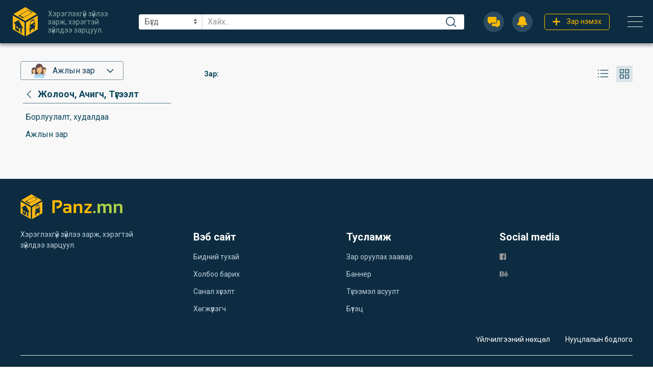

--- FILE ---
content_type: text/html;charset=UTF-8
request_url: https://www.panz.mn/zaruud/854-jolooch-achigch-tugeegch-ajild-avna
body_size: 9955
content:
<!DOCTYPE html>
<html lang="mn">
<head>
    <meta charset="UTF-8">
<meta name="viewport" content="width=device-width">

<meta name="theme-color" content="#0D2C41">
<meta name="msapplication-navbutton-color" content="#0D2C41">
<meta name="apple-mobile-web-app-capable" content="yes">
<meta name="apple-mobile-web-app-status-bar-style" content="black-translucent">
<meta name="_csrf_parameter" content="_csrf" /><meta name="_csrf_header" content="X-CSRF-TOKEN" /><meta name="_csrf" content="f47baa6a-1e15-4971-9a81-2b4e30755007" /><title>jolooch, achigch, tugeegch ajild avna, жолооч, ачигч, түгээгч ажилд авна</title>
    <meta name="description" content=". ">
<meta name="robots" content="index, follow, max-image-preview:large">
<link rel="canonical" href="https://www.panz.mn/zaruud/854-jolooch-achigch-tugeegch-ajild-avna" />
<meta property="og:locale" content="mn_MN">

<meta property="og:title" content="jolooch, achigch, tugeegch ajild avna, жолооч, ачигч, түгээгч ажилд авна">
<meta property="og:url" content="https://www.panz.mn/zaruud/854-jolooch-achigch-tugeegch-ajild-avna">
<meta property="og:site_name" content="PANZ.MN">

<meta property="og:image" content="https:/resource/altanzar/site/2022/08/27/98q372m6xamkxxaj/New%20Project_l.png"/>
        <meta name="twitter:image" content="https:/resource/altanzar/site/2022/08/27/98q372m6xamkxxaj/New%20Project_l.png"/>
        <meta property="og:image:width" content="1000"/>
                <meta property="og:image:height" content="1000"/>
                <meta name="twitter:image:width" content="1000"/>
                <meta name="twitter:image:height" content="1000"/>
            <meta name="twitter:card" content="summary_large_image">
<meta name="twitter:title" content="jolooch, achigch, tugeegch ajild avna, жолооч, ачигч, түгээгч ажилд авна">
<meta name="twitter:url" content="https://www.panz.mn/zaruud/854-jolooch-achigch-tugeegch-ajild-avna">
<meta property="fb:app_id" content="989747468200589"/>
<link rel="icon" href="https://www.panz.mn/resource/altanzar/image/2023/12/11/2qu7ltm66yzqqik7/fav.ico">
<link rel="shortcut icon" href="https://www.panz.mn/resource/altanzar/image/2023/12/11/2qu7ltm66yzqqik7/fav.ico" type="image/x-icon">
<link rel="apple-touch-icon" sizes="57x57" href="https://www.panz.mn/resource/altanzar/favicon/favicon-57.png">
<link rel="apple-touch-icon" sizes="72x72" href="https://www.panz.mn/resource/altanzar/favicon/favicon-72.png">
<link rel="apple-touch-icon" sizes="120x120" href="https://www.panz.mn/resource/altanzar/favicon/favicon-120.png">
<!-- FONT FILES-->
<link rel="preconnect" href="https://fonts.googleapis.com">
<link rel="preconnect" href="https://fonts.gstatic.com" crossorigin>
<link href="https://fonts.googleapis.com/css2?family=Roboto:ital,wght@0,300;0,400;0,500;0,700;1,300;1,400;1,500;1,700&display=swap" rel="stylesheet">
<!-- CSS FILES -->
<link rel="stylesheet" href="/static/webs/altanzar/css/uikit.min.css">
<link rel="stylesheet" href="/static/webs/altanzar/css/uikit-addon-grid.css">
<link rel="stylesheet" href="/static/webs/altanzar/css/swiper-min.css">
<!-- CUSTOM CSS -->
<link rel="stylesheet" href="/static/webs/altanzar/css/root.css?v=52">

<script src="/static/webs/altanzar/js/jquery3.3.1.min.js"></script>
<script src="/static/webs/altanzar/js/uikit.min.js"></script>
<script src="/static/webs/altanzar/js/uikit-icons.min.js?v=8"></script>
<script src="/static/webs/altanzar/js/swiper.min.js"></script>
<script src="/static/webs/altanzar/js/webpack/main.bundle.js?v=44"></script>

<script src="/static/webs/altanzar/js/jquery.form.min.js"></script>
    </head>
<body>
<script type="text/javascript">
    var globalCSRF = 'f47baa6a-1e15-4971-9a81-2b4e30755007';
</script>
<div style="display: flex; flex-flow: column; min-height: 100vh">
    <div id="toastCnt"></div> <div id="header-main" class="header-main header-shadow">
        <div id="topNav" class="container2200 headerLayout">
    <div class="header-left">
        <a href="/">
            <img src="/static/webs/altanzar/assets/azlogo-m.png" alt="logo" class="hd-logo-w h_100">
        </a>
    </div>
    <div class="aphorism">
        Хэрэглэхгүй зүйлээ зарж, хэрэгтэй зүйлдээ зарцуул.
    </div>
    <div class="header-items">
        <div onclick="header_js.goBack()" class="bntHook" style="display: none">
            <i style="width: 15px; color: #fff" uk-icon="icon: arrowLeft"></i>
</div>
        <div class="searchHook header-search">
            <form action="/zaruud/search" style="width: 100%">
                <div style="position: relative; max-width: 100%; display: flex; vertical-align: middle;">
                    <select id="hdDist" name="districtId" class="uk-select searchSelect" placeholder="Байршил" aria-label="sel"></select>
                    <input class="uk-input searchInputs" placeholder="Хайх..." style="color: #000" type="text" name="q"  value="">
                    <button class="search-form-icon" id="searchButton" title="Хайх">
                        <span style="width: 20px; color: #15405B">
                            <i uk-icon="icon: search"></i>
                        </span>
                    </button>
                </div>
            </form>
        </div>
        <ul class="header-right" id="togller">
            <li>
                <div class="header-icons header-ios">
                    <div onclick="header_js.mobileSearch()" class="uk-hidden@s div">
                        <div class="header-icons-width">
                            <i uk-icon="icon: search"></i>
                        </div>
                    </div>
                    <div class="headerIconChat div" onclick="chat.toggleFab(this)">
                        <div> <i uk-icon="icon: chat" style="-webkit-transition: all .2s ease-in-out;transition: all .2s ease-in-out"></i>
                            <span class="badgeMsg badge-hd"></span>
                        </div>
                    </div>
                    <div onclick="notify.open()" class="notiEvent div">
                        <i uk-icon="icon: bell-solid"></i>
                        <span class="badgeNot badge-hd"></span>
                    </div>
                </div>
            </li>
            <li class="header-ad-add-visible">
                <a href="/client/ad/create" class="header-ad-add">
                    <i style="width: 15px; margin-right: 13px" uk-icon="icon: add"></i>
<div style="white-space:nowrap">Зар нэмэх</div>
                </a>
            </li>
            <li>
                <div type="button" uk-toggle="target: #offcanvas-push" onclick="header_js.toggleMenu(this)" class="header-menu-button">
                    <div class="button-bar1"></div>
                    <div class="button-bar2"></div>
                    <div class="button-bar3"></div>
                </div>
                <div id="offcanvas-push" uk-offcanvas="mode: push; flip: true; overlay: true">
                    <div class="uk-offcanvas-bar side-menu-wrapper">
                        <ul class="side-menu">
    <li class="slide-menu-top">
                <div class="client-user">
                    <img src="/static/webs/altanzar/assets/no-pro.png" class="img">
                </div>
            </li>
            <li>
                <a href="/signin">
                    <i class="menu-icon" uk-icon="icon: login"></i>
                    <span>Нэвтрэх</span>
                </a>
            </li>
            <li>
                <a href="/ads/signup">
                    <i class="menu-icon" uk-icon="icon: user-add"></i>
                    <span>Бүртгүүлэх</span>
                </a>
            </li>
            <li class="displayNone dBlock790">
                <a href="/client/ad/create">
                    <i class="menu-icon" uk-icon="icon: add"></i>
                    <span>Зар нэмэх</span>
                </a>
            </li>
            <li>
                <a href="#" onclick="popUp.staticPage('p/1')">
                    <i class="menu-icon" uk-icon="icon: telephone"></i>
                    <span>Холбоо барих</span>
                </a>
            </li>
            <li>
                <a href="#" onclick="utils.toast('Тун удахгүй', 'ts-info', 3000)">
                    <i class="menu-icon" uk-icon="icon: question-solid"></i>
                    <span>Тусламж</span>
                </a>
            </li>
        </ul>

</div>
                </div>
                </li>
            </ul>
    </div>
    </div>

<!--Tablet navigation-->
<script>
    var signed = false;
    if(!window.localStorage.getItem('cities')) storage.setCities();
    $(document).ready(function () {
        header_js.hdDist();
    });
    header_js = {
        toggleMenu: function (x) {
            $('#header-main').addClass('header-ios');
            x.classList.toggle("change");
        },
        mobileSearch: function(data){
            $('.header-left').hide();
            $('.header-right').hide();
            $('.searchHook').removeClass('header-search').addClass('header-search-mobile');
            $('.bntHook').addClass('search-mobile-btn');
        },
        goBack: function () {
            $('.header-left').show();
            $('.header-right').show();
            $('.searchHook').removeClass('header-search').addClass('header-search');
            $('.bntHook').removeClass('search-mobile-btn');
        },
        hdDist: function (){
            var e = '<option value="">Бүгд</option>';
            var arr = JSON.parse(window.localStorage.getItem('cities'));
            if (arr.length > 0) {
                for (var i = 0; i < arr.length; i++) {
                    e += '<option value="' + arr[i].id + '">' + arr[i].provinceName + '</option>';
                }
                ge.id('hdDist').innerHTML=e;
            } else storage.setCities();
        }
    };
    $('#searchButton').on('click', function (e) {
        if($('.searchInputs').val().trim() === ''){
            e.preventDefault();
        }
    });
    UIkit.util.on('#offcanvas-push', 'beforehide', function () {
        $('.header-menu-button').removeClass('change');
        $('#header-main').removeClass('header-ios');
    });

</script>
</div>
    <!--End of header-->
    <div class="az-page-padding bg-f8f8 flex-1">
    <div class="uk-container list-padding">
        <div class="ads-container" itemscope itemtype="https://schema.org/ItemList">
            <div class="p-h5-480">
                    <div class="ads-list-category-contain">
                        <div class="uk-width-1-1">
                            <div class="drop-down-cnt m-b-10">
                                <div id="rtEl">
                                </div>
                                <ul id="drop-categories" class="ul-style exp-cats">
                                </ul>
                            </div>
                            <div class="createCatTitle uk-flex-between mx-5">
                                <meta itemprop="name" content="Борлуулалт, худалдаа Жолооч, Ачигч, Түгээлт">
                                        <a aria-label="category" href="/zaruud/781-borluulalt-hudaldaa">
                                    <div class="uk-flex uk-flex-middle">
                                            <i uk-icon="icon: chevron-left; ratio: 1.2" class="p-r-5 color-0d4"></i>
                                            <h1 class="a-ls-ttl lineClamp2 m-0">Жолооч, Ачигч, Түгээлт</h1>
                                        </div>
                                    </a>
                                    <i class="m-st-1 m-l-20" style="width: 20px; min-width: 20px" uk-icon="icon: filter" onclick="list.filterCtrl()"></i>
                            </div>
                                <ul class="ul-style sc_bar ads-list-scroll-height m-b-10">
                                <li class="ads-list-item">
                                                <a aria-label="category" href="/zaruud/781-borluulalt-hudaldaa">
                                                    <div class="color-0d4 lineClamp2">Борлуулалт, худалдаа</div>
                                                </a>
                                            </li>
                                        <li class="ads-list-item">
                                                <a aria-label="category" href="/zaruud/7-ajliin-zar">
                                                    <div class="color-0d4 lineClamp2">Ажлын зар</div>
                                                </a>
                                            </li>
                                        </ul>
                            <div class="f-ctrl">
                                <div class="f-cnt displayNone">
                                    <div class="createCatTitle m-t-20 uk-flex-between">
                                        <h2 class="a-ls-ttl">Байршил</h2>
                                    </div>
                                    <ul id="f_loc" class="ul-style">
                                    </ul>
                                </div>
                                <div class="f-cnt displayNone">
                                    <div class="createCatTitle m-t-20 uk-flex-between">
                                        <h2 class="a-ls-ttl">Шүүлтүүр</h2>
                                    </div>
                                    <ul id="filterList" class="ul-style">
                                    </ul>
                                    <div class="stk-btn b-10">
                                            <div onclick="list.search(854, false)" class="uk-modal-close m-st-1 m-t-20 az-btn bgr-btn-gr color-fff az-btn-shadow">Хайх</div>
                                    </div>
                                </div>
                            </div>
                        </div>
                    </div>
                </div>
            <div class="ads-list-contain">
                <div class="uk-width-1-1">
                    <div class="ads-list-sub-head p-h5-480">
                        <div class="text-14 font-600 color-0d4">Зар: <span id="adCount"></span></div>
                        <ul class="ul-style uk-flex hideListViewBtn">
                            <li>
                                <div onclick="list.changeListStyle('L', this)" class="listViewBtn curPointer" uk-icon="icon: list; ratio: 1.3"></div>
                            </li>
                            <li>
                                <div onclick="list.changeListStyle('G', this)" class="gridViewBtn listBtn-active curPointer" uk-icon="icon: thumbnails; ratio: 1.3"></div>
                            </li>
                        </ul>
                    </div>
                    <ul id="change-style" class="ul-style grid-view">
                    </ul>
                    <div id="moreAdBtn" class="m-t-40 displayNone">
                        <div class="az-btn bgr-btn-lt az-btn-shadow color-154" style="width: 150px" onclick="mainList.moreAd({s:'li',filter:854}, 30)">+30 зар <i style="width: 20px; margin-left: 10px" uk-icon="icon: chevron-down"></i></div>
                    </div>
                </div>
            </div>
        </div>
    </div>
</div>
<a aria-label="plus" href="/client/ad/create" class="global-ad-plus">
    <i style="width: 20px; color: #15405B" uk-icon="icon: plus"></i>
</a>

<style>
    .f_radio {
        width: 15px;
        height: 15px;
        background-repeat: no-repeat;
        background-position: 50% 50%;
        border: 1px solid #ccc;
        display: inline-block;
    }
    /*bairshlaar shuuh js deer ashiglagdaj bga*/
    .f_radio.selected {
        border-color: transparent;
        background-color: #1e87f0;
        background-image:url("data:image/svg+xml;charset=UTF-8,%3Csvg%20width%3D%2214%22%20height%3D%2211%22%20viewBox%3D%220%200%2014%2011%22%20xmlns%3D%22http%3A%2F%2Fwww.w3.org%2F2000%2Fsvg%22%3E%0A%20%20%20%20%3Cpolygon%20fill%3D%22%23fff%22%20points%3D%2212%201%205%207.5%202%205%201%205.5%205%2010%2013%201.5%22%20%2F%3E%0A%3C%2Fsvg%3E%0A");
    }
    .d-rangeC {
        position: relative;
        height: 50px;
        margin: 10px 0;
    }
    .d-rangeC .item {
        width: 100%;
        display: flex;
        margin-bottom: 10px;
        justify-content: space-between;
        font-size: 15px;
    }
    .d-range input[type="range"] {
        box-sizing: border-box;
        -webkit-appearance: none;
        -moz-appearance: none;
        appearance: none;
        height: 2px;
        width: 100%;
        background-color: #2A7CA9;
        pointer-events: none;
    }

    .d-range input[type="range"]::-webkit-slider-thumb {
        height: 20px;
        width: 20px;
        border-radius: 20px;
        border: 2px solid #2A7CA9;
        background-color: #fff;
        position: relative;
        margin: 5px 0;
        cursor: pointer;
        appearance: none;
        pointer-events: all;
    }
    .d-range input[type="range"]::-moz-range-thumb {
        height: 15px;
        width: 15px;
        border-radius: 15px;
        border: 2px solid #2A7CA9;
        background-color: #fff;
        position: relative;
        margin: 5px 0;
        cursor: pointer;
        appearance: none;
        pointer-events: all;
    }
    .d-range input[type="range"] {
        position: absolute;
    }
    .d-range input[type="range"]:nth-child(2) {
        background: none;
    }
    /*input[type="range"]:active,
    input[type="range"]:focus {
        outline: none;
    }*/
</style>

<script>
    dRange = {
        t:null,
        f:null,
        pr:null,
        slide: function (){
            var t_ = this;
            var el = ge.cla('d-range');
            for (var i=0; i<el.length; i++){
                el[i].children[0].addEventListener('input', function (){
                    t_.t = el[i].children[0];
                    t_.f = el[i].children[1];
                    t_.pr = this.attributes.id.value;
                    t_.fill(t_.t, t_.f, '#E3E3E3', '#2A7CA9', t_.t);
                    var fVal = parseInt(t_.f.value);
                    var tVal = parseInt(t_.t.value);
                    if (tVal > fVal-1) t_.f.value = tVal;
                    ge.id('min'+t_.pr).innerHTML = tVal;
                    ge.id('max'+t_.pr).innerHTML = fVal;
                })
                el[i].children[1].addEventListener('input', function (){
                    t_.t = el[i].children[0];
                    t_.f = el[i].children[1];
                    t_.pr = this.attributes.id.value;
                    t_.fill(t_.t, t_.f, '#E3E3E3', '#2A7CA9', t_.t);
                    var fVal = parseInt(t_.f.value);
                    var tVal = parseInt(t_.t.value);
                    if (fVal < tVal+1) t_.t.value = fVal;
                    ge.id('min'+t_.pr).innerHTML = tVal;
                    ge.id('max'+t_.pr).innerHTML = fVal;
                })
            }
        },
        fill: function (t, f, sCol, rCol, co){
            var rDist = f.max-f.min;
            var tPos = t.value - f.min;
            var fPos = f.value - f.min;
            co.style.background = 'linear-gradient(to right,'
                +sCol+' 0%,'
                +sCol+' '+(tPos)/(rDist)*100+'%,'
                +rCol+' '+((tPos)/(rDist))*100+'%,'
                +rCol+' '+(fPos)/(rDist)*100+'%,'
                +sCol+' '+(fPos)/(rDist)*100+'%,'
                +sCol+' 100%)';
        }
    }
</script>

<script src="/static/webs/altanzar/js/webpack/list.bundle.js?v=8"></script>
<script>
    var fromRead = window.localStorage.getItem('attr_srch');
    var attrClicked = false;
    var imgs = [
        
    ]
    if(imgs.length > 0){
        var sw = ge.cla('swiper-banner')[0];
        var w = window.innerWidth;
        var elm = '';
        for(i=0; i<imgs.length; i++){
            elm +='<div class="swiper-slide"><a href="'+imgs[i].url+'" rel="nofollow noreferrer">';
            elm +='<img style="max-height: 280px; width: 100%; border-radius: 5px; object-fit: contain"';
            if(w>650)
                elm += 'src="'+imgs[i].web+'"/></a></div>';
            else
                elm += 'src="'+imgs[i].mob+'"/></div>';
        }
        sw.firstElementChild.innerHTML = elm
    }
    mainList.atrFacet = 1;
    if(fromRead!==null&&fromRead!=='null'){
        mainList.atr = 'attrs='+fromRead+'~s';
        window.localStorage.setItem('attr_srch', 'null');
    }
    mainList.moreAd({s:'li',filter:854},30);
    document.addEventListener("visibilitychange", function() {
        if (document.visibilityState === 'visible') {
            mainList.refreshAd({s:'li', filter:854}, 30);
        }
    });
    list.changeListStyle();
    list.catId = 854;

    $(function() {
        if ($('#features > .advertisements__item').html() !== undefined) {
            $("#features").randomize(".advertisements__item");
        }
    });

    $('#searchForm').attr('action', window.location.pathname);
    var swiperBanner = new Swiper('.swiper-banner', {
        effect: 'flip',
        flipEffect: {
            slideShadows: false,
        },
        pagination: {
            el: '.swiper-pagination',
            type: 'bullets',
        },
        // loop: true,
        autoplay: {
            delay: 3000,
        },
        /*navigation: {
            nextEl: '.az-button-next',
            prevEl: '.az-button-prev',
        },*/
    });
    function attrSearch (){
        var el = ge.cla('attrOnchange');
        for(var i=0; el.length>i; i++){
            el[i].addEventListener("click", function(){
                if(window.innerWidth>960){
                    list.search(854,false)
                } else attrClicked = true;
            })
        }
    }
    $(document).ready(function (){
        var clseEv = ge.id('closeEvent');
        clseEv.addEventListener("click", function(){
            if(attrClicked){
                list.search(854,true);
                attrClicked = false;
            }
        })
    })
</script><div id="modal_default" uk-modal>
    <div class="uk-modal-dialog">
        <button class="uk-modal-close-default" type="button" uk-close></button>
        <div class="uk-modal-body">
            <div id="modalTarget"></div>
        </div>
    </div>
</div>

<div id="modal_scroll" uk-modal>
    <div class="uk-modal-dialog modal-width">
        <button id="closeEvent" class="uk-modal-close-default" type="button" uk-close></button>
        <div id="modalTargetScroll">
            </div>
    </div>
</div>
<!--end of contents-->
    <script src="/static/webs/altanzar/js/stomp.min.js"></script>
<script src="/static/webs/altanzar/js/sockjs-client.min.js"></script>
<div class="notification displayNone">
    <div style="padding: 15px">
        <div style="display: flex; justify-content: space-between">
            <h5 class="color-99 font-bold m-l-5 m-b-5">Мэдэгдэл</h5>
            <span onclick="notify.open(0)" class="curPointer p-r-5"><i style="width: 12px" uk-icon="icon:xmark"></i></span>
        </div>
        <div class="h-line"></div>
        <div id="not_spin" class="loaderCntr-chat bg-f8f8 b-rad5">
        </div>
        <div class="notsCnt sc_bar">
            <p>Мэдэгдэл байхгүй байна.</p>
            </div>
    </div>
</div>

<style>
    .notsCnt {height: 335px; width: 100%; padding-bottom: 10px}
    .not-item {display: flex;align-items: center;padding: 10px;cursor: pointer; border-radius: 5px; color: #15405b}
    .visited  {color: #999999}
    .visited .time {color: #999999}
    .not-item:hover {background-color: var(--msg-bg-hov);}
    .not-img {width: 45px;height: 45px;border-radius: 50%; object-fit: cover ;margin-right: 15px;}
    .not-svg {width: 45px;height: 45px;border-radius: 50%; display: flex; align-items: center; justify-content: center; overflow: hidden; background: beige;margin-right: 15px;}
    .notification {position: fixed;right: 5px;top: calc(var(--hd-h) - 10px);width: 350px; height: 400px; z-index: 999;box-shadow: 0 2px 30px 0 rgba(0,0,0,0.3);border-radius: 5px; background: #fff}
    @media (max-width: 380px){
        .notification {width: 100%;right:0}
        .not-item {padding: 10px 3px}
    }
</style>

<div class="chat">
    <div id="ch_spin" class="loaderCntr-chat">
    </div>
    <div class="chat_header">
        <div class="chat_option">
            <div class="floatTogle floatHd">
            </div>
            <span class="hdAbstract"></span>
            <span class="hdName lineClamp1-span">
                </span>
            <div style="float: right;margin: 10px;">
                <span onclick="chat.listBtn()" class="hd_btn chListBtn displayNone"><i style="width: 20px" class="color-fff" uk-icon="icon:users"></i></span>
                <span onclick="chat.screen(this)" full="0" class="hd_btn"><i style="width: 18px" class="fullscreen color-fff" uk-icon="icon:window"></i></span>
                <span class="hd_btn chCloseBtn"><i style="width: 15px" class="color-fff" uk-icon="icon:xmark"></i></span>
            </div>
        </div>
    </div>
    <div class="h_100">
        <div id="relations" class="chat_converse"></div>
        <div class="fab_field">
            <span class="fab_search"><i style="width: 15px" uk-icon="icon:search"></i></span>
            <input id="chatSearch" onkeyup="chat.search(this)" name="chat_message" placeholder="Хайх..." class="chat_field chat_message" style="padding: 5px;">
        </div>
    </div>
    <div class="displayNone h_100">
        <div id="chats" class="chat_converse"></div>
        <div class="seenStatus displayNone"></div>
        <div class="fab_field">
<div onclick="chat.send()" class="fab" style="float: right"><i style="width: 15px;float: right" uk-icon="icon:send"></i></div>
            <input id="chatSend" name="chat_message" placeholder="Мессеж илгээх" class="chat_field chat_message"/>
        </div>
    </div>
</div>

<script>
    window.addEventListener('load', function() {
        if(false){
            jsn.g('/api/notification').then(res=>{
                if(res.st==='ok'){
                    notify.badge(res.dta.msgNotifyCount, 'badgeMsg');
                    notify.badge(res.dta.notifyCount, 'badgeNot');
                } else console.log('/api/notification :', res.error)
            });
        }
        chat.init(0);
        ge.id('chatSend').addEventListener('keypress', function (e) {
            if (e.key === 'Enter') {
                chat.send();
            }
        });
    });
    ge.cla('chCloseBtn')[0].addEventListener("click", function (){
        chat.toggleFab(ge.cla('headerIconChat')[0]);
    });
    utils.loader('spinner', 'ch_spin');
    utils.loader('spinner', 'not_spin');
</script>

<footer style="background: #0D2C41;">
    <div class="uk-container ft-container">
        <div class="ft-logo p-t-30">
            <img src="/static/webs/altanzar/assets/logo_f.png" alt="logo">
        </div>
        <div class="uk-child-width-1-4@l uk-child-width-1-2@s uk-width-1-1" uk-grid>
            <div class="ft-hd">
                <div class="m-t-20 ft-text">
                    <p class="text-14 color-bfd">Хэрэглэхгүй зүйлээ зарж, хэрэгтэй зүйлдээ зарцуул.</p>
                </div>
            </div>
            <ul class="ft">
                <li><span class="text-20 color-fff font-bold uk-button-text">Вэб сайт</span></li>
                <li><div>Бидний тухай</div></li>
                <li><div onclick="popUp.staticPage('p/1')">Холбоо барих</div></li>
                <li><div onclick="popUp.feedBack(0)">Санал хүсэлт</div></li>
                <li><div>Хөгжүүлэгч</div></li>
                <li></li>
            </ul>
            <ul class="ft">
                <li><span class="text-20 color-fff font-bold uk-button-text">Тусламж</span></li>
                <li><div>Зар оруулах заавар</div></li>
                <li><div>Баннер</div></li>
                <li><div>Түгээмэл асуулт</div></li>
                <li><div>Бүтэц</div></li>
                </ul>
            <ul class="ft uk-list">
                <li><span class="color-fff font-bold text-20 uk-button-text">Social media</span></li>
                <li>
                    <a aria-label="fb" class="uk-button uk-button-text" href="https://www.facebook.com/mn.panz" target="_blank">
                        <img src="/static/webs/altanzar/assets/facebook_icon.png" alt="">
                    </a>
                </li>
                <li>
                    <a aria-label="be" class="uk-button uk-button-text" href="#">
                        <img src="/static/webs/altanzar/assets/be_icon.png" alt="">
                    </a>
                </li>
            </ul>
        </div>
        <div class="ft-item">
            <div class="m-r-30">
                <span onclick="popUp.staticPage('p/6')" class="uk-button-text color-fff">
                    Үйлчилгээний нөхцөл
                </span>
            </div>
            <div>
                <span onclick="popUp.staticPage('p/13')" class="color-fff uk-button-text">
                    Нууцлалын бодлого
                </span>
            </div>
        </div>
        <hr>

        <div class="uk-flex uk-child-width-1-2 uk-text-center uk-text-left@s uk-margin-bottom">
            <div class="color-99">
                <p class="text-15 uk-margin-remove">&#169; 2024 All rights reserved.</p>
            </div>
            <div class="uk-text-right@s">
                <span uk-scroll class="uk-text-center uk-text-right@s curPointer">
                    <span class="color-fff">Дээш очих</span>
                    <span class="color-fff" data-uk-icon="chevron-up">
                        </span>
                </span>
            </div>
        </div>
    </div>
</footer>
<script src="/static/webs/altanzar/js/webpack/chat.bundle.js?v=8"></script>

<!-- Google tag (gtag.js) -->
<script async src="https://www.googletagmanager.com/gtag/js?id=G-294FSGWM1H"></script>
<script>
    window.dataLayer = window.dataLayer || [];
    function gtag(){dataLayer.push(arguments);}
    gtag('js', new Date());

    gtag('config', 'G-294FSGWM1H');
</script></div>
<script>
    /*if(!window.localStorage.getItem('Fb_toast_info')) {
        utils.toast("Таны оруулсан зар Facebook-ийн page, group-үүд дээр нийтлэгдэж байна.","ts-info", 5000)
        window.localStorage.setItem('Fb_toast_info','true');
    }*/
    $(function(){
        var lastScrollTop = 0, delta = 15, hHei = $('.header-main').outerHeight();
        $(window).scroll(function(event){
            var st = $(this).scrollTop();
            if(Math.abs(lastScrollTop - st) <= delta)
                return;
            if ((st > lastScrollTop) && (st > hHei)) $('.header-main').css("top","-"+hHei+"px");
            else $('.header-main').css("top","0px");
            lastScrollTop = st;
        });
    });
    window.fbAsyncInit = function() {
        FB.init({
            appId      : '989747468200589',
            autoLogAppEvents : true,
            xfbml            : true,
            version          : 'v19.0'
        });
    };
    function cLogout() {
        FB.getLoginStatus(function (res) {
            if (res.status === 'connected') FB.logout(function() {});
        }, true);
        $('#siginOut').submit();
    }
    $(document).ready(function(){
        (function(d, s, id){
            var js, fjs = d.getElementsByTagName(s)[0];
            if (d.getElementById(id)) {return;}
            js = d.createElement(s); js.id = id;
            js.src = "https://connect.facebook.net/mn_MN/sdk.js";
            fjs.parentNode.insertBefore(js, fjs);
        }(document, 'script', 'facebook-jssdk'));
        <!-- Meta Pixel Code -->
            !function(f,b,e,v,n,t,s)
            {if(f.fbq)return;n=f.fbq=function(){n.callMethod?
                n.callMethod.apply(n,arguments):n.queue.push(arguments)};
                if(!f._fbq)f._fbq=n;n.push=n;n.loaded=!0;n.version='2.0';
                n.queue=[];t=b.createElement(e);t.async=!0;
                t.src=v;s=b.getElementsByTagName(e)[0];
                s.parentNode.insertBefore(t,s)}(window, document,'script',
            'https://connect.facebook.net/en_US/fbevents.js');
            fbq('init', '1027025888548664');
            fbq('track', 'PageView');
    })
</script>
<!-- Meta Pixel Code -->
<noscript><img height="1" width="1" style="display:none" src="https://www.facebook.com/tr?id=1027025888548664&ev=PageView&noscript=1"/></noscript>
</body>
</html>



--- FILE ---
content_type: text/css
request_url: https://www.panz.mn/static/webs/altanzar/css/root.css?v=52
body_size: 46300
content:
.container2200{box-sizing:border-box;margin:0 auto;padding:0 15px;width:2200px}@media(max-width:2200px){.container2200{width:100%}}@media(max-width:1075px){.minus-a{display:none!important}}*,body{font-family:Roboto}html{scroll-behavior:smooth}input{color:#666;font-family:Roboto}input::-moz-placeholder{color:#a3a3a3;font-family:Roboto}input::placeholder{color:#a3a3a3;font-family:Roboto}select{font-family:Roboto}a:hover{text-decoration:none}input[type=range]::-webkit-slider-thumb:active{box-shadow:inset 0 0 3px #387bbe,0 0 9px #387bbe;-webkit-box-shadow:inset 0 0 3px #387bbe,0 0 9px #387bbe}#notifyAttri{scroll-margin-top:130px}#toastCnt{flex-direction:column;;max-width:100%;position:fixed;top:0;width:100%;z-index:99999}#toastCnt,.toastWrap{align-items:center;display:flex}.toastWrap{animation:toastOut .5s;background:#fff;border-radius:7px;box-shadow:1px 7px 14px -5px rgba(0,0,0,.2);max-height:100px;min-height:50px;overflow:hidden;position:relative;top:10px;transition-duration:.5s;transition-property:visibility,opacity;visibility:hidden;width:350px}.toastWrap svg{margin:0 15px;width:24px}.ts-success{border-left:12px solid #2bde3f;color:#2bde3f}.ts-info{border-left:12px solid #1d72f3;color:#1d72f3}.ts-warning{border-left:12px solid #ff8b07;color:#ff8b07}.ts-error{border-left:12px solid #fb3565;color:#fb3565}.toastTxt{-webkit-line-clamp:3;-webkit-box-orient:vertical;display:-webkit-box;margin:15px 0;max-width:245px;overflow:hidden}.toast__close svg{color:#878787;cursor:pointer;height:18px;margin:0;position:absolute;right:5px;top:5px}.toastShow{animation:toastIn .5s;visibility:visible}.main-svg{fill:currentColor;height:25px;vertical-align:bottom;width:25px}:root{--hd-h:85px;--msg-bg-hov:#e6ecf0;--0px:0px}.curPointer{cursor:pointer}.uSelect{-webkit-user-select:none;-moz-user-select:none;user-select:none}.disableClick{background:#ccc!important;cursor:default;pointer-events:none}.box-shadow{box-shadow:0 4px 8px 0 rgba(0,0,0,.2),0 6px 20px 0 rgba(0,0,0,.12)}.h-line{margin:5px 0}.h-line,.h-line-gr{border-bottom:1px solid hsla(0,0%,93%,.1);border-top:1px solid rgba(38,38,38,.15);height:0;-webkit-user-select:none;-moz-user-select:none;user-select:none}.h-line-gr{margin:1rem 0}.h-line-g{border-top:1px solid #9eb9c3}.h-line-dash,.h-line-g{height:0;-webkit-user-select:none;-moz-user-select:none;user-select:none}.h-line-dash{border-bottom:1px dashed hsla(0,0%,93%,.1);border-top:1px dashed rgba(38,38,38,.15);margin:1rem 0}.border-bottom-h-line{border-bottom:1px solid rgba(0,0,0,.1);width:100%}.border-d5d5{border:1px solid #d5d5d5}.vertical-line-gr{border-left:1px solid hsla(0,0%,93%,.1);border-right:1px solid rgba(38,38,38,.15);height:100%;margin:1rem 0;-webkit-user-select:none;-moz-user-select:none;user-select:none;width:0}.global-ad-plus{align-items:center;background:#fb0;border-radius:50%;bottom:15px;box-shadow:0 3px 4px rgba(0,0,0,.25);display:none;height:50px;justify-content:center;position:fixed;right:15px;width:50px;z-index:5}.input-button{align-items:center;display:inline-flex;height:20px;padding:10px;position:absolute;right:0;top:0;width:20px}.success-msg{background:#dff0d8;border-color:#d6e9c6;color:#3c763d}.ul-style{list-style:none;margin:0;padding:0}.displayNone{display:none;transition:.3s ease-in}/*!important bolgoj bolohgui chat conversation deer asuudal uusne .none_ -g ashiglana*/.displayBlock{display:block;transition:.3s ease-in}.none_{display:none!important}.sc_bar{overflow-y:auto}.sc_bar::-webkit-scrollbar{width:5px}.sc_bar::-webkit-scrollbar-thumb{background:#96a9b6;border-radius:10px}.absolute-flex-center{align-items:center;display:flex;position:absolute;z-index:2}.sc_bar::-webkit-scrollbar-thumb:hover{background:#2d5068}.az-page-padding{padding-bottom:60px;padding-top:120px}.resp-padding-20-10{padding-left:20px;padding-right:20px}.resp-m-t-20-10{margin-top:20px}.min-h{min-height:400px}.aphorism{align-items:center;color:#8da8a9;display:flex;font-size:14px;line-height:normal;margin-left:20px;max-width:180px}.rotator{transform:rotate(180deg)}.widget_s{border-radius:5px;box-shadow:inset 0 0 10px 0 rgba(115,145,157,.5);cursor:pointer;display:flex;padding:10px;width:130px}.widget_s .title{align-items:center;color:#999;display:flex;font-size:14px;line-height:1.2;margin-left:7px}.widget_s:hover{box-shadow:0 2px 8px 2px rgba(0,0,0,.2)}.az-modal-500{border-radius:5px;width:500px}.uk-input:focus,.uk-select:focus{border-color:#02b0ff}.modalText18{font-size:18px;font-weight:800;margin-bottom:20px;text-align:center}.social-btn{align-items:center;border-radius:3px;color:#fff;display:flex;font-size:14px;justify-content:center;padding:5px 10px;-webkit-user-select:none;-moz-user-select:none;user-select:none}.az-btn{padding:7px 10px}.az-btn,.az-btn-dark{align-items:center;border:none;border-radius:3px;cursor:pointer;display:flex;justify-content:center;margin:0 auto;transition:.2s;-webkit-user-select:none;-moz-user-select:none;user-select:none}.az-btn-dark{background:#15405b;color:#fff;font-size:16px;padding:5px 10px}.az-btn.bttn{min-height:40px}.az-btn.bgr-btn-lt:hover{background:#15405b;color:#fff}.az-btn.bgr-btn-gr:hover{background:#619319}.btn-w{width:40%}.width-max-cont{width:-moz-max-content;width:max-content}.hoverSh:hover{box-shadow:0 2px 8px 2px rgba(0,0,0,.3)}.az-btn-dark.bttn{min-height:40px}.az-btn-shadow{box-shadow:0 2px 8px 2px rgba(0,0,0,.3)}.az-btn-dark:hover{box-shadow:0 5px 10px rgba(0,0,0,.5)}.az-btn.bordered{border:1px solid #0d475c;box-sizing:border-box;color:#0d475c}.az-btn.bordered:hover{background:#0d475c;border-color:#0d475c;color:#fff}.az-btn.bordered1{border:1px solid #0d475c;box-sizing:border-box;color:#0d475c}.az-btn.bordered1:hover{box-shadow:0 5px 10px rgba(114,166,191,.9)}.az-btn.save{background:#02b0ff!important;border-color:inherit;color:#fff}.az-btn.delete{color:red!important}.az-btn.delete:hover{background:red;border-color:red;color:#fff!important}.ad-view-user-btns{align-items:center;border-radius:4px;color:#fff;cursor:pointer;display:flex;font-size:17px;height:50px;justify-content:center;margin-bottom:15px;-webkit-user-select:none;-moz-user-select:none;user-select:none;width:100%}.ad-view-user-btns h4{font-size:20px}.ad-save{align-items:center;background:rgba(0,0,0,.3);border-radius:50%;color:#fff;cursor:pointer;display:flex;height:28px;justify-content:center;position:absolute;right:7px;top:7px;width:28px;z-index:2}.ad-save i{width:18px}.ad-save i:hover{width:20px}.incentive{align-items:center;cursor:pointer;display:flex;height:100%;justify-content:center}.stk-btn{position:sticky;position:-webkit-sticky;z-index:2}.inpt-def{border:1px solid #557e8d}.az-drop-ui{border-radius:3px;color:#15405b;display:flex;padding:5px 10px}.az-drop-ui:hover{background:#dae3e7}.fBdg.active:after{background-color:#fff;color:#00d300;content:"Онцолсон";font-size:15px;font-weight:700;height:25px;left:-27px;line-height:26px;position:absolute;text-align:center;top:23px;transform:rotate(-45deg);width:125px}.loaderContainer{background-color:hsla(0,0%,93%,.9);flex-direction:column;position:fixed;z-index:99999}.loaderCntr-chat,.loaderContainer{align-items:center;display:flex;height:100%;justify-content:center;right:0;top:0;width:100%}.loaderCntr-chat{position:absolute}.loaderText{color:#15405b;font-size:25px;margin-top:30px}.lds-spinner{color:#0ff;display:inline-block;height:80px;position:relative;width:80px}.lds-spinner div{animation:lds-spinner 1.2s linear infinite;transform-origin:40px 40px}.lds-spinner div:after{background:#15405b;border-radius:20%;content:" ";display:block;height:18px;left:37px;position:absolute;top:3px;width:6px}.lds-spinner div:first-child{animation-delay:-1.1s;transform:rotate(0deg)}.lds-spinner div:nth-child(2){animation-delay:-1s;transform:rotate(30deg)}.lds-spinner div:nth-child(3){animation-delay:-.9s;transform:rotate(60deg)}.lds-spinner div:nth-child(4){animation-delay:-.8s;transform:rotate(90deg)}.lds-spinner div:nth-child(5){animation-delay:-.7s;transform:rotate(120deg)}.lds-spinner div:nth-child(6){animation-delay:-.6s;transform:rotate(150deg)}.lds-spinner div:nth-child(7){animation-delay:-.5s;transform:rotate(180deg)}.lds-spinner div:nth-child(8){animation-delay:-.4s;transform:rotate(210deg)}.lds-spinner div:nth-child(9){animation-delay:-.3s;transform:rotate(240deg)}.lds-spinner div:nth-child(10){animation-delay:-.2s;transform:rotate(270deg)}.lds-spinner div:nth-child(11){animation-delay:-.1s;transform:rotate(300deg)}.lds-spinner div:nth-child(12){animation-delay:0s;transform:rotate(330deg)}@keyframes lds-spinner{0%{opacity:1}to{opacity:0}}.skel .ads-list-img,.skel p{animation:shine 1.5s linear infinite;background:#eee;background:linear-gradient(110deg,#ececec 8%,#f5f5f5 18%,#ececec 33%);background-size:200% 100%}.skel p{height:13px;margin:4px 0}@keyframes shine{to{background-position-x:-200%}}.header-main{background:#0d2c41;height:var(--hd-h);position:fixed;right:0;top:0;transition:all .3s ease-out 0s;width:100%;z-index:10}.header-ios{right:300px}.headerLayout{display:flex;height:var(--hd-h);justify-content:space-between;width:100%}.header-left{align-items:center;display:flex;margin-left:10px}.hd-logo-w{width:60px}.header-items{align-items:center;display:flex;justify-content:flex-end;width:100%}.search-mobile-btn{background:rgba(90,123,142,.4);border-radius:50%;display:block!important;margin-right:5px;padding:5px 9px}.header-search{margin-left:30px;width:100%}.searchSelect{border-radius:3px 0 0 3px;max-height:30px;width:auto}.searchInputs{border-radius:0 3px 3px 0;height:30px}.header-search-mobile{width:100%}.search-form-icon{align-items:center;background:transparent;border:none;border-radius:3px;bottom:1px;display:inline-flex;padding:0 15px;position:absolute;right:1px;top:1px}.search-form-icon:hover{background:#d1e3ef}.header-ad-add{align-items:center;border:1px solid #fb0;border-radius:5px;color:#fb0;display:flex;font-size:14px;margin:0 15px;min-height:30px;padding:0 15px;transition:.3s}.header-ad-add:hover{background:#fb0;border:1px solid #0d2c41;color:#0d2c41}.header-right{list-style:none}.header-mobile,.header-right{align-items:center;display:flex}.header-mobile{border-top:1px solid rgba(91,124,147,.1);height:50px;width:100%}.header-mobile-search{margin:0 20px;width:100%}.header-icons{display:flex}.header-icons .div{align-items:center;background:rgba(90,123,142,.4);border-radius:50%;color:#fb0;display:flex;height:40px;justify-content:center;margin:0 8px;position:relative;transition:.3s;width:40px}.header-icons .div:hover{background:#fb0;color:#15405b;cursor:pointer;transition:.3s}.header-icons-width{width:22px}.headerIconChat div{width:24px}.headerIconChat svg{max-height:22px}.head-up{top:-85px}.badge-hd{background:red;border-radius:20px;color:#fff;display:none;font-size:13px;min-height:10px;min-width:10px;padding:0 5px;position:absolute;right:-8px;top:-8px}.header-shadow{box-shadow:0 0 2px 0 hsla(0,0%,96%,.5),0 5px 5px 0 rgba(0,10,18,.3);box-sizing:border-box}.header-menu-button{cursor:pointer;flex-direction:column;height:30px;margin:0 5px 0 20px;position:relative;width:30px}.button-bar1,.button-bar2,.button-bar3{background:#f7f7f7;height:1px;margin:9px 0;transition:.4s;width:30px}.change .button-bar1{background:#fff;left:1px;position:absolute;top:-9px;transform:rotate(-45deg)translate(-9px,6px);z-index:1001}.change .button-bar2{opacity:0}.change .button-bar3{background:#fff;bottom:-2px;position:absolute;transform:rotate(45deg) translate(-8px,-8px);z-index:1001}.side-menu-wrapper{background:#fff;padding:0}.side-menu{list-style:none;padding:0}.side-menu li a{display:block;padding:15px 0 15px 30px}.side-menu li a:hover{background:#cadfec;cursor:pointer;transition:.3s}.side-menu li img,.side-menu li span{color:#15405b;font-size:15px}.slide-menu-top{align-items:flex-end;display:flex}.uk-offcanvas-overlay:before{background:rgba(0,0,0,.3)}.s_m-pic{position:relative}.s_m-pic .img{border-radius:50%;height:50px;-o-object-fit:cover;object-fit:cover;overflow:hidden;width:50px}.s_m-pic .name{font-size:14px;margin:-20px 5px 0 60px}.menu-icon{color:#15405b;height:18px;margin-right:10px;width:18px}.sign-in-or-container{align-items:center;display:flex;margin:20px 0 0;width:100%}.sign-in-or{font-size:11px;font-weight:600;margin:0 15px;text-transform:uppercase}.login-container{align-items:center;display:flex;height:700px;margin:0 auto;max-width:1200px;padding:40px 20px 0}.login-item-container{background:#fff;border-radius:5px;box-shadow:0 2px 5px 0 rgba(0,10,18,.3);padding:30px 15px;width:300px}.login-input .uk-input{border:1px solid #bfbfbf;border-radius:3px;color:#363636;font-family:Roboto,sans-serif;font-size:13px}.login-input input:focus{border-color:#558da2}.sign-in-illustration{margin:0 auto;width:500px}.image-1-1{display:block;height:0;padding-bottom:100%;width:100%}.custom-top-nav .uk-navbar-item:not(:last-child){border-right:1px solid #e7e7e7;min-height:30px}.custom-nav{padding:25px 0}.search-box{transition:width .5s;visibility:hidden;width:0}.search-box.open{padding:0 10px;visibility:visible;width:180px}.search-box.open+#togller{width:0}.search-box input{border:1px solid transparent!important}.search-box input:focus{border:1px solid #999!important}.uk-navbar-item,.uk-navbar-nav>li>a,.uk-navbar-toggle{cursor:pointer;min-height:50px}[class*=uk-drop-bottom]{margin-top:0}.uk-dropdown-right-center{box-shadow:none;top:0!important}.drop-col:last-child{padding-left:0}.uk-breadcrumb>:last-child>*{color:#0f436f}.big-dropdown li a{color:#666;font-size:14px;height:40px;line-height:40px;padding:0 10px}.big-dropdown li a.uk-open,.big-dropdown li a:hover{background:#f5f5f5;color:#0f436f}.drop-contact li{margin-bottom:20px}.drop-contact-icon{align-items:center;background:#02407154;border-radius:50%;color:#fff;display:flex;height:40px;justify-content:center;margin-right:20px;width:40px}.drop-contact.index .drop-contact-icon{border-radius:0}.drop-contact.index{padding:0}.drop-contact-text{color:#666;font-size:14px;line-height:22px;width:calc(100% - 150px)}.drop-contact.index .drop-contact-text{width:calc(100% - 60px)}.mobile-nav .uk-navbar{background:#fff}.mobile-header{box-shadow:0 0 1px 0 hsla(0,0%,96%,.5),0 3px 8px 0 rgba(0,10,18,.2);box-sizing:border-box}.searchTerm{border:3px solid #ff751a;border-radius:5px;color:#000;float:left;height:20px;outline:none;padding:5px;width:100%}.searchButton{background:#ff751a;border:1px solid #ff751a;border-radius:5px;color:#fff;cursor:pointer;font-size:15px;height:36px;position:absolute;right:-50px;text-align:center;width:80px}.category-container{display:flex;justify-content:space-between;list-style:none;padding:0;width:100%}.category-wrapper{border-radius:5px;height:100px;margin:0 10px;padding:10px 0 10px 3px;-webkit-user-select:none;-moz-user-select:none;user-select:none;width:150px}.category-wrapper:hover{background:#fff;box-shadow:0 2px 5px 0 rgba(0,10,18,.3);cursor:pointer;transition:.3s}.category-img{display:block;height:50px;margin:0 auto;width:58px}.category-name-c{display:flex;justify-content:center;margin-top:10px;width:100%}.category-name{font-size:13px;font-weight:700;margin:0;text-align:center}.category-selected{background:#fff;box-shadow:0 2px 5px 0 rgba(0,10,18,.3)}.category-title,.category-title1{margin-top:30px}.category-children-hidden{list-style:none;padding:0}.category-children,.category-children1{background:#fff;border-radius:5px;box-shadow:0 2px 5px 0 rgba(0,10,18,.3);padding:0}.category-children ul,.category-children1 ul{list-style:none;margin-bottom:30px;margin-left:0;padding:25px 20px}.category-children-list{height:45px;padding:0}.category-children-list a{align-items:center;display:flex;height:100%;line-height:normal;padding-left:10px;padding-right:10px}.category-children-list a:hover{background:#dae3e7;border-radius:5px;cursor:pointer;transition:.2s ease-in-out}.category-m-top-padding{padding-bottom:15px;padding-top:110px}.category-m-container{display:flex;justify-content:space-between;list-style:none;padding:0;width:100%}.category-m-wrapper{background:#fff;border-radius:5px;box-shadow:0 2px 3px 0 rgba(0,10,18,.1);height:105px}.category-m-img{display:block;height:50px;margin:10px auto;width:58px}.category-m-name{align-items:center;display:flex;font-size:13px;font-weight:700;justify-content:center;line-height:15px;margin:-2px 5px 0;text-align:center}.category-pagination-container{display:flex;height:15px;justify-content:center;width:100%}.category-pagination{line-height:15px;z-index:1}.category-pagination>*{margin:0 8px}.swiper-pagination-bullet-active{background:#15405b}.sub-categories{align-items:center;border:1px solid #748ea0;border-radius:3px;cursor:pointer;display:flex;height:35px;min-width:180px;padding-left:20px}.sub-categories:hover{background:#fff;box-shadow:0 2px 3px 0 rgba(0,10,18,.1)}.sub-categories img{height:28px;margin-right:10px}.ads-container{display:flex;justify-content:space-between;width:100%}.ads-list-category-contain{background:#f8f8f8;display:flex;list-style:none;padding-right:25px;width:300px}.a-ls-ttl{color:#0d475c;font-size:18px;font-weight:700;margin-bottom:0}.ads-list-scroll-height{max-height:400px}.ads-list-item a{align-items:center;display:flex;height:100%;justify-content:space-between}.drop-down-cnt{display:inline-block;position:relative}.exp-cats{background:#fff;box-shadow:0 8px 16px 0 rgba(0,0,0,.2);display:none;margin-top:5px;position:absolute;z-index:10}.exp-cats li{border-bottom:1px solid #c8d6e0;height:35px;min-width:180px}.exp-cats li a{align-items:center;cursor:pointer;display:flex;height:100%;width:100%}.exp-cats li a:hover{background:#dae3e7;transition:.2s ease-in-out}.exp-cats-img{height:30px;margin:0 15px;width:30px}.exp-cats-item{font-size:13px;line-height:normal;margin-right:15px}.gridViewBtn,.listViewBtn{color:#0d475c;margin-left:10px;padding:3px}.gridViewBtn:hover,.listViewBtn:hover{color:#50aecf}.listBtn-active{background:#dae3e7}.ads-list-contain{display:flex;justify-content:flex-end;margin-left:15px;width:70%}.list-padding{padding-left:15px;padding-right:15px}.swiper-pagination-fraction{align-items:center;background:rgba(0,0,0,.6);border-radius:10px;bottom:auto;color:#fff;font-size:12px;justify-content:center;left:7px;right:auto;top:7px;width:44px}.swiper-button-next,.swiper-button-prev{background-size:22px 22px;height:22px;left:0;margin-top:0;position:relative;right:0;top:0;width:13px;z-index:3}.az-swiper-button{align-items:center;background:rgba(0,0,0,.4);border-radius:50%;display:flex;height:40px;justify-content:center;position:absolute;top:calc(50% - 20px);width:40px;z-index:3}.az-swiper-button:hover{background:rgba(0,0,0,.8)}.az-btn-prev{left:10px}.az-btn-next{right:10px}.ads-list-sub-head{align-items:center;display:flex;height:50px;justify-content:space-between}.ads-list-item-title{color:#44535d;font-weight:700;margin:0;max-width:60%}.ad-grid-item.v0{bottom:45px;padding:0 3px;right:75px}.ad-grid-item.v1{bottom:45px;padding:0 3px;right:1px}.ad-grid-item.v2{bottom:20px;right:42px}.ad-grid-item.v3{bottom:20px;right:5px}.ad-grid-item.v4{bottom:3px;justify-content:flex-end;right:5px}.ad-grid-item.v4 p{height:18px}.ad-list-item.v0{bottom:87px;left:95px;padding:0 3px}.ad-list-item.v1{bottom:87px;left:21px;padding:0 3px}.ad-list-item.v2{bottom:64px;left:25px}.ad-list-item.v3{bottom:64px;left:59px}.ad-list-item.v4{bottom:46px;left:25px}.grid-view{display:flex;flex-wrap:wrap;margin-left:-15px}.grid-view li{border-radius:5px;box-shadow:0 5px 10px rgba(0,0,0,.2);margin:0 0 15px 15px;overflow:hidden;width:calc(33.32223% - 15px)}.grid-view .ads-list-img{height:200px;min-height:200px;-o-object-fit:cover;object-fit:cover;width:100%}.grid-view .ads-list-indicator{background:#fff;height:36px;max-width:100%;overflow:hidden;padding:5px}.list-view{width:100%}.list-view li{border-radius:3px;box-shadow:0 5px 10px rgba(0,0,0,.2);margin-bottom:20px;overflow:hidden}.list-view li,.list-view li a{display:flex;width:100%}.list-view .list-img-width{min-width:250px;width:250px}.list-view .ads-list-img{height:200px;min-height:200px;-o-object-fit:cover;object-fit:cover;width:100%}.list-view .ads-list-indicator{background:#fff;display:flex;flex:1;flex-direction:column;justify-content:space-between;max-width:100%;padding:20px;position:relative}.list-view .listViewText{display:block}.list-view .listViewPrice{justify-content:flex-end}.list-view .listViewPrice h2{font-size:16px}.listFilter{width:100%}.listFilter h2{color:#0d475c;font-size:16px;font-weight:700;margin:20px 0 5px}.listFilter .item{align-items:center;display:flex;margin-bottom:3px;width:100%}.listFilter .item:hover{font-weight:700}.my-ads-list{min-height:500px;width:100%}.my-ads-list li{background:#fff;border-radius:10px;box-shadow:0 5px 10px rgba(0,0,0,.2);margin:0 20px 25px 0;overflow:hidden}.my-ads-list .list-img-width{padding:10px;width:300px}.my-ads-list .ads-list-img{border-radius:10px;height:225px;min-height:225px;-o-object-fit:cover;object-fit:cover;width:100%}.my-ads-list .ads-list-indicator{background:#eee;border-radius:10px;margin:10px 10px 10px 0;padding:0 10px;width:100%}.my-ads-list .ads-list-indicator .az-btn{;margin:10px 0}.my-ads-list .ads-list-indicator h2{padding-top:5px}.myAdDesc .itm{color:#4b6976;display:flex;justify-content:space-between}.myAdDesc .itm div{font-weight:500;margin-right:5px}.ads-list-grid-indicator{background:#fff;width:100%}.home-grid-width li{width:calc(25% - 15px)}.home-list-img-height{height:270px}.grid-view .listNameResp_w{width:65%}.list-view .listNameResp_w{width:90%}.adListVisited:visited .visitT{color:#9d58b5}.ad-view-resp-cont{padding-bottom:60px;padding-top:100px}.ad-view-container{display:flex;justify-content:space-between}.ad-view-cat-name li a{color:#15405b;font-size:16px;font-weight:700}.ad-view-home-icon{width:20px}.ad-view-l-container{width:65%}.ad-view-l-container .ad-items-cnt{border-radius:5px}.ad-view-full-thumb{height:-moz-max-content;height:max-content;margin:auto!important;width:-moz-max-content;width:max-content}.img-desc{align-items:center;background:rgba(0,0,0,.5);bottom:0;display:flex;justify-content:center;min-height:30px;position:absolute;width:100%;z-index:1}.img-desc h3{color:#fff;font-size:16px;line-height:normal;margin-bottom:0;padding:0 10px;text-align:center}.ad-view-date{align-items:center;background:#dae3e7;border-radius:5px;cursor:progress;display:flex;padding:3px 5px}.ad-view-r-container{width:33%}.ad-view-indicators-cnt{width:100%}.ad-view-sub-indicators{align-items:center;border-bottom:1px solid #9eb9c3;display:flex;justify-content:space-between;padding-bottom:15px;padding-top:15px}.ads-view-info{margin:0;padding-bottom:20px}.ad-view-indicators{padding-bottom:20px;padding-top:20px}.read-items{display:flex;font-size:16px;line-height:20px;margin-bottom:10px}.read-items dt{color:#748ea0;font-size:16px;font-weight:400;margin:0 5px 0 0}.read-items dd,h3{color:#2f4756;font-size:16px;margin:0}.ad-view-user{background:#fff;border-radius:5px;margin-bottom:30px;max-width:100%;padding:20px 10px}.ad-view-swipe-blur{background-position:50%;background-repeat:no-repeat;background-size:cover;filter:blur(10px)}.ad-view-image-size{height:500px;width:100%}.full-modal-container{align-items:center;display:flex;height:100%}.full-modal-size{height:100%;width:75%}.full-modal-size .swiper-slide{align-items:center;display:flex;justify-content:center}.full-modal-size img{max-height:100%;max-width:100%;-o-object-fit:contain;object-fit:contain}.full-thumb-size{display:flex;height:80%;margin-left:20px;position:relative;width:100px}.gallery-top{border:1px solid #dadada;border-top-left-radius:5px;border-top-right-radius:5px}.gallery-top img{background-color:hsla(0,0%,87%,.5);-o-object-fit:contain;object-fit:contain;position:absolute;right:0;top:0;z-index:1}.ad-view-t-area{border:1px solid #ddd;border-radius:4px;box-sizing:border-box;color:#4b6976;font-size:16px;height:150px;margin-top:10px;padding:12px;resize:none;width:100%}.reportForm{border:1px solid #ccc;border-radius:4px;margin-top:20px;padding:12px}.reportForm label{color:#15405b;cursor:pointer;display:block;line-height:2}.hdAbstract{padding:5px 45px}.chat{-webkit-font-smoothing:antialiased;font-smoothing:antialiased;border-radius:10px;bottom:20px;box-shadow:1px 1px 100px 2px rgba(0,0,0,.22);display:none;font-family:Roboto;font-size:12px;line-height:22px;position:fixed;right:5px;transition:all .2s ease-in-out;width:350px;z-index:18}.chatFullscreen{bottom:0;position:fixed;right:0;top:0}.chat_header{background:#15405b;border-top-left-radius:10px;border-top-right-radius:10px;color:#f3f3f3;font-family:Roboto;font-size:13px;font-weight:500;height:55px;padding-top:8px}.hd_btn{cursor:pointer;font-size:20px;margin-left:10px;opacity:.5}.hdName{margin-top:15px;max-width:98px}.chat_option{height:100%;letter-spacing:.5px;width:100%}.chatMsgItem{word-wrap:break-word;animation:zoomIn .5s ease-in-out;border-radius:3px;clear:both;display:block;margin:8px 0 15px;max-width:60%;padding:8px 10px;position:relative;z-index:999}.chat_converse{background:#fff;float:right;font-size:12px;height:400px;line-height:18px;min-height:0;overflow-x:hidden;overflow-y:scroll;padding-bottom:10px;scroll-behavior:smooth;width:100%}.chatConverse2{height:calc(100% - 115px)}.chat_converse::-webkit-scrollbar{width:6px}.chat_converse::-webkit-scrollbar-track{border-radius:0}.chat_converse::-webkit-scrollbar-thumb{background:rgba(0,0,0,.2);border-radius:10px;margin:2px}.chatAvatar{background:rgba(0,0,0,.03);left:-52px;position:absolute;top:0}.chatAvatar,.chatAvatar img{border-radius:50%;height:40px;-o-object-fit:cover;object-fit:cover;text-align:center;width:40px}.user2{background:rgba(0,0,0,.03);color:#666;float:left;margin-left:60px}.user1{background:#f9eaa1;color:#666;float:right;margin-right:20px}.user2:before{border:6px solid transparent;border-right-color:hsla(0,0%,100%,.4);content:"";left:-12px;position:absolute;top:15px;z-index:998}.chatAd{border-radius:5px;margin:20px 0 0;max-width:260px;overflow:hidden}.chatAd .ads-list-indicator{background:transparent;width:100%}.chat_field{-webkit-font-smoothing:antialiased;font-smoothing:antialiased;border:none;color:#4b4b4b;display:inline-block;font-family:Roboto;font-size:12px;font-weight:500;line-height:30px;margin:5px 0;outline:none;position:relative;width:65%}.chat_field.chat_message{font-size:13px;font-weight:400;height:30px;resize:none}.chat_field::-moz-placeholder{color:#bbb}.chat_field::placeholder{color:#bbb}.fab_field{background:#fff;border-bottom-left-radius:10px;border-bottom-right-radius:10px;border-top:1px solid #eee;display:inline-block;text-align:center;width:100%}.fabField2{bottom:0;position:absolute;z-index:999}.fab_search{line-height:35px;margin:5px}.fab_field .fab{box-shadow:none;display:inline-block;height:35px;margin:5px;padding-right:10px;width:35px}.fab_field .fab>i{color:#bbb;font-size:1.6em;line-height:35px}.fab{border-radius:50%;box-shadow:0 0 4px rgba(0,0,0,.14),0 4px 8px rgba(0,0,0,.28);color:#f0f0f0;cursor:pointer;display:block;height:56px;margin:25px auto 0;overflow:hidden;position:relative;text-align:center;transition:all .1s ease-out;width:56px;z-index:998}.fab>i{font-size:2em;line-height:55px;transition:all .2s ease-in-out}.fab_field .fab>i:hover{color:#0f436f}.floatHd img{animation:imghd .3s;border:4px solid rgba(0,0,0,.21);border-radius:50%;height:55px;left:8px;margin:-30px 20px 10px;position:absolute;width:55px;z-index:3}.ChlistImg img,.floatHd img{-o-object-fit:cover;object-fit:cover}.ChlistImg img{border-radius:50%;height:44px;margin-right:15px;width:44px}.changeImg img{border-radius:50%;float:left;height:35px;margin:0 20px;-o-object-fit:cover;object-fit:cover;width:35px}.ChlistImg .online:before{bottom:19px;left:50px}.ChlistImg .online:before,.floatHd .online:before{background-color:#23be7e;border:2px solid #fff;border-radius:50%;content:"";height:9px;position:absolute;width:9px}.floatHd .online:before{animation:zoomIn 1s;left:65px;top:17px;z-index:4}.changeImg .online:before{animation:zoomIn 1s;background-color:#23be7e;border:2px solid #fff;border-radius:50%;content:"";height:9px;left:45px;position:absolute;top:27px;width:9px;z-index:4}.seenStatus img{animation:seen .3s;border-radius:50%;bottom:50px;height:14px;-o-object-fit:cover;object-fit:cover;position:absolute;right:10px;width:14px;z-index:1000}.msgUsername{font-size:15px;margin-bottom:4px}.msgContent{font-size:13px}.msgNotifyBold{color:#1e1e1e;font-weight:700}.msgDetail{flex:1;overflow:hidden}.friend{align-items:center;animation:fadeIn 1s;cursor:pointer;display:flex;padding:20px;position:relative;transition:.3s}.friend:hover{background-color:var(--msg-bg-hov)}.chat.isVisible{animation:zoomIn .5s ease-in-out;display:block}.is-loading{animation:load 1s cubic-bezier(0,.99,1,.6) infinite;display:block}.ft-logo{max-width:200px}.ft{align-items:center;display:flex;flex-direction:column;list-style:none}.ft,.ft li{margin-top:10px}.ft li{width:70%}ul.ft li div{color:#bfd0dd;cursor:pointer;font-size:14px;line-height:19px;margin-top:5px}ul.ft li:hover div{color:#fb0!important;font-size:15px;transition:.3s ease}.uk-button-text:before{border-bottom:1px solid #fff}.uk-button-text:hover{color:#fff;cursor:pointer}.ft-item{display:flex;font-size:14px;justify-content:flex-end;margin-top:30px}.create-step{display:none}.createBackBtn{cursor:pointer}.ad-create-container{background:#fff;border-radius:5px;box-shadow:0 0 10px rgba(0,0,0,.05);display:flex;margin-bottom:70px!important;margin-top:130px;min-height:500px;position:relative;transition:.3s ease-in-out;width:100%}.create-left{flex:1;padding:20px}.createCatTitle{align-items:center;border-bottom:1px solid #557e8d;color:#15405b;display:flex;font-weight:500;margin-bottom:10px;min-height:35px}.creatCatSubTitl{color:#15405b;font-size:20px;font-weight:700}.categoryGrid{height:100%;position:relative;width:100%}.categoryParent{display:flex;flex-wrap:wrap;justify-content:flex-start}.ad-create-sub-content{display:flex;flex-wrap:wrap;padding-bottom:20px}.ad-create-categories{display:flex;flex-wrap:wrap;margin:10px -10px;max-height:500px}.ad-create-categories li{border:0;border-radius:4px;box-shadow:inset 0 0 10px 0 rgba(115,145,157,.5);box-sizing:border-box;height:60px;margin:4px;padding:0;width:calc(50% - 8px)}.ad-create-categories li:hover{background:#dae3e7;transition:.2s ease-in-out}.ad-create-categories-a{align-items:center;cursor:pointer;display:flex;height:60px;justify-content:center;padding:0 10px}.ad-create-categories-img{height:30px;margin-right:10px;width:35px}.ad-create-categories-item{font-size:14px;font-weight:700;line-height:normal}.attr-items-container{margin-left:-5px;margin-right:-5px}.attr-items{padding:5px}.attr-items input::-moz-placeholder{font-size:15px}.attr-items input::placeholder{font-size:15px}.attr-children-width>div{width:calc(50% - 10px)}.create-emulator-title{color:#15405b;font-size:16px;margin:0 auto}.create-emulator-list-contain{margin-bottom:30px;padding:10px 0;position:relative}.create-emulator-list-title{color:#15405b;font-size:15px;font-weight:700;margin-bottom:15px;text-align:center;width:100%}.emulator-image{display:flex;flex-wrap:wrap}.emulator-image div{margin:0 4px 8px}.create-emulator-list-stepEdit{cursor:pointer;height:100%;position:absolute;top:0;width:100%;z-index:1}.create-emulator-list-stepEdit-Mob:hover,.create-emulator-list-stepEdit:hover{background:rgba(78,123,142,.1)}.imgLoaded{border:2px dashed #748ea0;cursor:move;display:block;height:150px;margin:0 4px 8px;position:absolute;width:177px;z-index:1}.imgLoaded.muuri-item-dragging{z-index:3}.imgLoaded.muuri-item-releasing{z-index:2}.imgLoaded.muuri-item-hidden{z-index:0}.imgField{align-items:flex-end;background-position:50%;background-size:cover;display:flex;height:150px;position:relative;width:177px}.imgItems{align-items:center;background:rgba(0,0,0,.4);cursor:pointer;display:flex;height:30px;justify-content:center;width:50%}.imgItems:hover{background:rgba(0,0,0,.2)}.imgItem{height:20px;width:20px}.image-add-btn{align-items:center;border:3px dashed #748ea0;border-radius:5px;color:#748ea0;display:flex;height:50px;justify-content:center;margin:0 auto 20px;position:relative;width:50%}.image-add-btn:hover{background:#748ea0;color:#fff}.upload-f{cursor:pointer;height:100%;left:0;opacity:0;position:absolute;top:0;width:100%}.image-desc-inp{background-position:50%;background-size:cover;overflow:hidden;padding-bottom:65%;width:100%}.mob-set-1{display:none}.create-list{border-left:1px solid #557e8d;display:flex;flex-direction:column;font-size:15px;margin:0 auto;padding:20px;transition:.3s ease-in-out;width:30%}.create-list-full{border:none;max-height:100%;padding:20px 70px;position:relative;width:100%!important}.create-list-hover{transition:.3s ease-in-out;width:50%}.client-ui-padding{padding:30px 0}.client{background:#dae3e7;border:1px solid #dadada;box-shadow:0 0 10px rgba(0,0,0,.05);display:flex;height:calc(100vh - 3.5rem);margin:55px 0 20px;overflow:hidden}.client-l{height:100%;width:25%}.client-border-radius{border-radius:10px!important}.client-user{padding:10px;position:relative}.client-user .img{border-radius:50%;height:50px;margin:10px 10px 0;-o-object-fit:cover;object-fit:cover;overflow:hidden;width:50px}.client-user .name{font-size:14px;margin:-20px 5px 0 70px}.activeUsr{background-color:#23be7e;border:2px solid #fff;border-radius:50%;bottom:12px;display:none;height:9px;left:57px;position:absolute;width:9px}.client-content{padding:20px}.client-r{background:#fff;border-radius:10px;box-shadow:0 10px 20px 0 rgba(60,120,187,.15);height:calc(100% - 60px);padding:30px}.mob-pro-pic{display:none}.walletItem{height:0;opacity:0;transition:all .2s ease-out .2s;visibility:hidden}.walletItem.charge{height:145px;opacity:1;visibility:visible}.walletItem.bank{height:265px;opacity:1;visibility:visible}.client-ui-drop{border:1px solid #dadada;border-radius:5px;padding:10px 5px}[class*=uk-dropdown-bottom]{margin-top:5px}.client-ui-drop-btn{border-radius:50%;padding:5px}.client-ui-drop-btn:hover{background:#bbc9cf}.client-item{border-bottom-left-radius:30px;border-top-left-radius:30px;color:#64838e;cursor:pointer;display:block;font-size:14px;margin-left:15px;padding:20px 30px 20px 40px}.client-item i{height:20px;margin:0 5px;width:20px}.client-item:hover svg{fill:#0d475c}.client-item.active{background:#dae3e7;color:#0d475c;font-weight:700}.client-item.active img{width:21px}.client-item.active:before{color:#0d475c;font-weight:700}.client-item.active:after{content:""}.client-item:hover{color:#0d475c;font-weight:700}.select1{background:#fff;border:1px solid #a0aeb4;border-radius:4px;box-sizing:border-box;color:#0d475c;display:inline-block;font-size:14px;height:35px;outline:none;width:100%}.h_max_18r{max-height:calc(100vh - 18rem)}.h_max_6r{max-height:calc(100vh - 6rem)}.h_max_11r{max-height:calc(100vh - 11rem)}.h_100{height:100%}.w_100{width:100%}.w_30{width:30%}.w_45{width:45%}.b-rad0{border-radius:50%}.b-rad5{border-radius:5px}.b-10{bottom:10px}.b-20{bottom:20px}.b-30{bottom:30px}.m-0{margin:0!important}.marginAuto{margin:0 auto}.mx-0{margin-left:0;margin-right:0}.mx-5{margin-left:5px;margin-right:5px}.my-10{margin-bottom:10px;margin-top:10px}.m-t-5{margin-top:5px}.m-t-10{margin-top:10px}.m-t-15{margin-top:15px}.m-t-20{margin-top:20px}.m-t-30{margin-top:30px}.m-t-40{margin-top:40px}.m-l-5{margin-left:5px}.m-l-10{margin-left:10px}.m-l-20{margin-left:20px}.m-r-5{margin-right:5px}.m-r-10{margin-right:10px}.m-r-30{margin-right:30px}.m-b-5{margin-bottom:5px}.m-b-10{margin-bottom:10px}.m-b-20{margin-bottom:20px}.p-0{padding:0!important}.px-5{padding-left:5px;padding-right:5px}.p-t-5{padding-top:5px}.p-l-5{padding-left:5px}.p-r-5{padding-right:5px}.p-b-10{padding-bottom:10px}.p-b-20{padding-bottom:20px}.p-t-30{padding-top:30px}.p-b-30{padding-bottom:30px}.color-fff{color:#fff}.color-bfd{color:#bfd0dd}.color-36{color:#363636}.color-99{color:#999}.colr66{color:#666}.color-00{color:#000}.color-154{color:#15405b}.color-0d4{color:#0d475c}.color-344{color:#344966}.color-748{color:#748ea0}.color-4B6{color:#4b6976}.clrEF6{color:#ef6a0f}.clr-207{color:#207af0}.color-alert{color:#f11e1e}.clr445{color:#44535d}.clr57A{color:#57a8c4}.bg-ff{background:#fff}.bg-00{background:#000}.bg-glass{background:linear-gradient(to right bottom,hsla(0,0%,100%,.3),hsla(0,0%,100%,.7))}.bg-trans-9{background:rgba(0,0,0,.9)}.bg-trans-5{background:rgba(0,0,0,.5)}.bg-none{background:none}.bg-f8f8{background:#f8f8f8}.bg-eee{background:#eee}.bg-ea{background:#eaeaea}.bg-fb{background:#1877f2}.bg-twitter{background:#55acee}.bg-phone{background:#63be38}.bg-msg{background:#fb0}.bg-154{background:#15405b}.bg-0d4{background:#0d475c}.bgr-red{background:#ff2a2a}.bgr-btn-lt{background:#addaff}.bgr-btn-gr{background:#82c91e}.alert-text{color:#ed1135;font-size:14px}.text-primary{color:rgba(6,67,119,.9)}.text-blue{color:#0062a2}.text-accent{color:#666}.text-accent2{color:#b36f7e}.price-green{color:#52a744}.lime-green{color:#32cd32}.text-14-to-12-480{font-size:14px}.font-300{font-weight:300}.font-400{font-weight:400}.font-500{font-weight:500}.font-600{font-weight:600}.font-bold{font-weight:700}.text-9{font-size:9px}.text-10{font-size:10px}.text-11{font-size:11px}.text-12{font-size:12px}.text-13{font-size:13px}.text-14{font-size:14px}.text-15{font-size:15px}.text-16{font-size:16px}.text-17{font-size:17px}.text-18{font-size:18px}.text-20{font-size:20px}.text-21{font-size:21px}.text-22{font-size:22px}.text-24{font-size:24px}.text-25{font-size:25px}.text-26{font-size:26px}.text-28{font-size:28px}.text-30{font-size:30px}.text-32{font-size:32px}.text-40{font-size:40px}.text-44{font-size:44px}.text-48{font-size:48px}.text-50{font-size:50px}.text-60{font-size:60px}.text-72{font-size:72px}.line-height-1{line-height:1}.line-height-2{line-height:2}.lineClamp5{-webkit-line-clamp:5}.lineClamp4,.lineClamp5{-webkit-box-orient:vertical;display:-webkit-box;overflow:hidden}.lineClamp4{-webkit-line-clamp:4}.lineClamp3{-webkit-line-clamp:3}.lineClamp2,.lineClamp3{-webkit-box-orient:vertical;display:-webkit-box;overflow:hidden}.lineClamp2{-webkit-line-clamp:2}.lineClamp1{-webkit-line-clamp:1;-webkit-box-orient:vertical;display:-webkit-box;overflow:hidden}.lineClamp1-span{display:inline-block}.lineClamp-1,.lineClamp1-span{overflow:hidden;text-overflow:ellipsis;white-space:nowrap}.flex-1{flex:1}.pagination_cnt{margin:10px 0}.paging_item{display:flex;justify-content:center;margin:0}.paging_item>:not(:last-child){margin-right:5px;padding:0}.paging_item>*>*{background:#fff;border:1px solid #e0e0e0;border-radius:5px;color:#748ea0;display:block;height:35px;line-height:35px;text-align:center;width:35px}.paging_item>.pagin_active>*{border:2px solid #0082c8;color:#0082c8;font-weight:700}.paging_item>*>:focus,.paging_item>*>:hover{color:#0082c8;text-decoration:none}@keyframes getCodeBtn{0%{margin-left:25px}50%{margin-left:-15px}to{margin-left:25px}}@keyframes seen{0%{top:0}to{top:450px}}@keyframes imghd{0%{height:44px;left:-3px;top:calc(var(--0px) + 55px);width:44px}to{top:0}}@keyframes imglist{0%{top:0}to{height:50px;left:-3px;top:calc(var(--0px) + 45px);width:50px}}@keyframes toastIn{0%{opacity:0;top:0}to{opacity:1;top:10px}}@keyframes toastOut{0%{opacity:1;top:10px}to{opacity:0;top:0}}@keyframes fadeIn{0%{opacity:0}to{opacity:1}}@keyframes zoomIn{0%{opacity:0;transform:scale(0)}to{opacity:1;transform:scale(1)}}@keyframes load{0%{opacity:0;transform:scale(0)}50%{opacity:1;transform:scale(1.5)}to{opacity:0;transform:scale(1)}}@media (max-width:1260px){.home-list-img-height{height:220px}.category-wrapper{height:83px;width:125px}.category-img{height:42px;width:50px}.category-name{font-size:11px;font-weight:600}}@media (min-width:1200px){.swiper-slide:hover{opacity:1}}@media (max-width:1200px){.ads-list-category-contain{width:280px}.grid-view .ads-list-img{height:180px;min-height:180px}.ft-container{margin:0 20px}.ft{align-items:flex-start}.ft-text{width:70%}}@media (max-width:1100px){.ad-view-resp-cont{padding:100px 20px 40px}.ads-list-category-contain{width:260px}.grid-view .ads-list-img{height:160px;min-height:160px}.mob-set{box-shadow:none;display:none;flex-direction:column;font-size:15px;margin:0 auto;padding:20px 0;width:100%}.mob-set-1{display:flex}.create-emulator-list-stepEdit,.web-set-1{display:none}.create-emulator-list-stepEdit-Mob{cursor:pointer;height:100%;position:absolute;top:0;width:100%;z-index:1}.mob-create-bkrnd{background:#fff}.ad-create-container{box-shadow:none;margin-top:90px}.create-left{padding:20px 0}.aphorism{display:none}.inpt-def{height:50px!important}}@media (min-width:960px){:not(.uk-offcanvas-flip).uk-offcanvas-container-animation{left:300px}.uk-offcanvas-flip.uk-offcanvas-container-animation{left:-300px}.uk-offcanvas-bar{width:300px}.ads-list-item a{margin-right:10px;padding:5px 0 5px 10px}.ads-list-item a:hover{background:#cadfec;border-radius:3px;cursor:pointer}.modal-width{width:800px}.m-st-1{display:none}}@media (max-width:960px){.az-drop-ui{font-size:18px;margin:3px 0}.ad-view-user-btns{height:50px;width:49%}.ad-view-user-btns h4{font-size:16px}.fixed-phone-num{bottom:0;left:10px;position:fixed;right:10px;z-index:3}.full-modal-container{align-items:flex-start;display:flex;height:100%;justify-content:center}.full-modal-size{width:100%}.full-thumb-size{bottom:5px;height:22px;margin-left:0;padding:1px 0;position:absolute;width:80%;z-index:3}.ad-view-container{display:flex;flex-wrap:wrap;justify-content:flex-start}.ad-view-l-container{width:100%}.ad-view-r-container{margin-top:20px;padding-left:0;width:100%}.grid-view .ads-list-img{height:200px;min-height:200px}.grid-view .home-list-img-height{height:160px}.ads-container{flex-direction:column}.ads-list-category-contain{padding:0;width:100%}.ads-list-contain{margin-left:0;width:100%}.ads-list-scroll-height{display:flex;flex-wrap:wrap;max-height:250px}.ads-list-item{margin:6px 4px;padding:0;width:47%}.ads-list-item a{padding:0 8px}.header-ios{right:270px}.header-left{margin-left:0}.header-search{margin-left:20px}.header-right{padding-left:10px}.client{display:block;height:auto}.client-l{width:100%}.client-l>:first-child{border-bottom:1px dashed #a0aeb4}.client-l-cont{display:flex;width:100%}.client-l-cont>a{width:20%}.client-item{align-items:center;border-bottom-left-radius:0;border-top-left-radius:15px;border-top-right-radius:15px;display:flex;flex-direction:column;justify-content:center;margin-left:0;padding:20px;text-align:center}.f-ctrl{display:none}.f-cnt{padding:20px}}@media (max-width:870px){.my-ads-list li{margin:0 10px 25px}.my-ads-list .list-img-width{width:210px}.my-ads-list .ads-list-img{height:205px;min-height:205px}.grid-view .ads-list-img{height:170px;min-height:170px}.list-view .ads-list-img{height:180px;min-height:180px}.list-view .list-img-width{min-width:220px;width:220px}.home-grid-width li{width:calc(33.32223% - 15px)}}@media (max-width:790px){.dBlock790{display:block}.header-ad-add-visible{display:none}.header-menu-button{margin:0 0 0 20px}.global-ad-plus{display:flex}.sign-in-illustration{display:none}.login-item-container{background:initial;border-radius:0;box-shadow:none;margin:0 auto;max-width:300px;padding:0 10px}.client-logout2{display:none}.chat{bottom:10px}}@media (max-width:639px){:root{--hd-h:60px}.sim-ad-cnt{padding:0 10px 10px}.container-to-mobile{padding:0}.az-page-padding{padding-top:100px}.ads-container{margin-top:20px}.grid-view .ads-list-img{height:200px;min-height:200px}.grid-view li{width:calc(50% - 15px)}.list-view .list-img-width{min-width:200px;width:200px}.hd-logo-w{width:50px}.header-search{display:none}.searchInputs{height:40px}.searchSelect{max-height:40px}.search-form-icon{padding:0 5px}.header-right{padding:0}.category-top-padding{padding-top:85px}.category-m-wrapper{height:88px}.category-m-img{display:block;height:42px;margin:10px auto;width:50px}.category-m-name{font-size:11px;font-weight:600;line-height:12px;margin:-2px 3px 0}.ft{margin-top:0!important}.ft-text{width:100%}.ad-create-container{box-shadow:none;margin-top:60px}.btn-w{width:50%}.login-container{padding:0}.client{margin:55px 0 0}.client-item{font-size:12px;padding:10px}.client-ui-padding{padding:0}.client-l-cont>a{width:25%}.resp-mh-10{margin-left:10px;margin-right:10px}.my-ads-list li{margin:0 10px 20px}.my-ads-list .list-img-width{width:150px}.my-ads-list .ads-list-img{height:160px;min-height:160px}.my-ads-list .ads-list-indicator .az-btn{;margin:5px 0}.my-ads-list .ads-list-indicator h2{padding:0}.my-ads-list .price-green,.my-ads-list h4,.my-ads-list h6{font-size:12px}.ad-view-cat-name{display:none}.read-items{width:100%}.read-items dt,dd{width:50%}.ad-view-resp-cont{padding:60px 0 0!important}.social-btn{border-radius:50%;height:38px;padding:0;width:38px}.ad-view-image-size{height:450px}.gallery-top{border:none;border-top-left-radius:0;border-top-right-radius:0}.gallery-top img{background-color:rgba(0,0,0,.5)}.gallery-thumbs{padding:10px 0 0}.gallery-thumbs img{height:50px}.resp-m-t-20-10{margin-top:10px}.list-padding{padding-left:10px;padding-right:10px}}@media (max-width:480px){.anim-line:first-child{animation:getCodeBtn 5s infinite}.ads-list-item{width:100%}.ad-grid-item.v2,.ad-grid-item.v3{bottom:23px}.resp-padding-20-10,.uk-container{padding-left:10px;padding-right:10px}.uk-modal{padding:0}.list-padding{padding-left:5px;padding-right:5px}.grid-view .ads-list-img{height:190px;min-height:190px}.grid-view{margin-left:-6px}.grid-view li{margin:0 0 6px 6px;width:calc(50% - 6px)}.list-view .ads-list-img{height:180px;min-height:180px}.list-view .list-img-width{min-width:190px;width:190px}.container-to-mobile{padding:0}.client-l{display:none}.mob-pro-pic{display:block}.client-content{padding:40px 0 20px}.client-r{padding:30px 10px}.my-ads-list::-webkit-scrollbar{width:2px}.text-14-to-12-480{font-size:12px}.ad-grid-item.v2{right:38px}.attr-children-width>div,.chat{width:100%}.chat{bottom:0;right:0}.chat_field{width:50%}.p-h5-480{padding-left:5px;padding-right:5px}.imgLoaded{height:150px;width:46%}.imgField{height:150px;width:100%}.emulator-image div{height:150px;width:46%}.btn-w{width:60%}}@media (max-width:380px){.grid-view .ads-list-img{height:160px;min-height:160px}.hideListViewBtn{display:none}.my-ads-list .ads-list-indicator{padding:5px}.create-emulator-title{font-size:13px}.btn-w{width:80%}}@media (max-width:340px){.toastWrap{font-size:12px;width:250px}.toastWrap svg{margin:0 5px}.toastTxt{max-width:190px}.anim-confirm:first-child{animation:getCodeBtn 5s infinite}.grid-view li{width:100%}.header-menu-button{margin:0}.ad-create-categories-item{font-size:12px}}
/*# sourceMappingURL=root.css.map */


--- FILE ---
content_type: application/javascript
request_url: https://www.panz.mn/static/webs/altanzar/js/webpack/chat.bundle.js?v=8
body_size: 10803
content:
chat={id:null,isOpen:0,stomp:null,notifyId:null,relId:null,receiveId:null,relCalled:0,init:function(e){0!==e&&(this.id=e,this.connect().then().catch((function(e){console.log("connect function дээр Promise алдаа:",e)})))},connect:function(){return new Promise((function(e){var t=new SockJS("/messenger");chat.stomp=Stomp.over(t),chat.stomp.connect({},(function(e){chat.stomp.subscribe("/user/topic/private-messages",(function(e){var t=JSON.parse(e.body);null!==t.type&&chat.activeStatus(t),null!==t.content&&chat.notifyMsg(t)})),chat.stomp.subscribe("/user/topic/private-notifications",(function(e){notify.badge(e.body,"badgeNot")}))})),e({status:"ok"})}))},send:function(){var e=ge.id("chatSend").value;""!==e&&(null!==chat.receiveId&&jsn.p("/chat/send/"+chat.receiveId,{messageContent:e,relationId:chat.relId}),ge.cla("seenStatus")[0].classList.add("displayNone"),this.addChat(1,e),ge.id("chatSend").value="")},activeStatus:function(e){if(chat.relCalled){if("CHATSEEN"===e.type)return ge.cla("seenStatus")[0].classList.remove("displayNone"),null;var t=ge.id("usr"+e.senderId).children[0].children[0];"DISCONNECT"===e.type?t.classList.remove("online"):t.classList.add("online")}},addChat:function(e,t){var n=ge.id("chats"),i="";i+=1===e?'<span class="chatMsgItem user1">'+t+"</span>":'<span class="chatMsgItem user2"><div class="chatAvatar"><img src="'+ge.id("usr"+e).children[0].children[0].children[0].getAttribute("src")+'"/></div>'+t+"</span>",n.innerHTML+=i,n.scrollTop=n.scrollHeight},badge:function(){notify.badge(1,"badgeMsg"),$(".header-main").removeClass("head-up").addClass("header-shadow")},notifyMsg:function(e){var t=function(){if(ge.id("usr"+e.senderId)){var t=ge.id("usr"+e.senderId).children[1];t.classList.add("msgNotifyBold"),t.children[1].innerHTML=e.content,t.setAttribute("seen_st","0"),chat.relId=null}else chat.relationsEvent()};chat.receiveId===e.senderId?(chat.addChat(e.senderId,e.content),2===this.isOpen?jsn.g("/chat/realtime?receiveId="+e.senderId+"&&relId="+chat.relId).catch((function(e){console.log("notifyMsg:",e)})):(chat.relCalled&&t(),chat.badge())):(chat.relCalled&&t(),chat.badge())},toggleFab:function(e){if(this.isOpen)e.children[0].children[0].setAttribute("uk-icon","icon:chat"),ge.cla("chat")[0].classList.remove("isVisible"),e.children[0].children[0].classList.remove("rotator"),2===chat.isOpen&&chat.listBtn(),chat.isOpen=0;else if(signed){chat.relCalled||chat.relationsEvent(),e.children[0].children[0].setAttribute("uk-icon","icon:xmark"),e.children[0].children[0].classList.add("rotator"),ge.cla("chat")[0].classList.add("isVisible"),chat.isOpen=1;var t=e.children[0].children[1];""!==t.innerHTML&&(t.style.display="none",t.innerHTML="",jsn.g("/api/notification/seen?type=msg").catch((function(e){console.log("toggleFab:",e)})))}else document.location.href="/signin"},search:function(e){var t,n,i,s;for(t=e.value.toUpperCase(),n=ge.cla("friend"),s=0;s<n.length;s++)((i=n[s].children[1].children[0]).textContent||i.innerText).toUpperCase().indexOf(t)>-1?n[s].style.display="":n[s].style.display="none"},screen:function(e){"0"===e.getAttribute("full")?(e.children[0].setAttribute("uk-icon","icon:window-restore"),e.setAttribute("full","1")):(e.children[0].setAttribute("uk-icon","icon:window"),e.setAttribute("full","0")),ge.cla("chat")[0].classList.toggle("chatFullscreen"),ge.cla("floatTogle")[0].classList.toggle("changeImg"),ge.cla("floatTogle")[0].classList.toggle("floatHd"),ge.cla("hdAbstract")[0].classList.toggle("displayNone"),$(".fab_field").toggleClass("fabField2"),$(".chat_converse").toggleClass("chatConverse2")},relationsEvent:function(){chat.relations().then((function(e){"ok"===e.status?function(){for(var e=document.querySelectorAll(".friend"),t=function(t){e[t].addEventListener("click",(function(){ge.id("ch_spin").style.display="flex";var n=ge.id("chats"),i=e[t].children[1],s=e[t].children[0].children[0].cloneNode(!0),a=e[t].children[1].children[0].cloneNode(!0);chat.receiveId=e[t].getAttribute("id").slice(3);var l=i.getAttribute("seen_st"),c=parseInt(i.getAttribute("sender_st"));"3"!==l&&chat.id!==c&&(jsn.g("/chat/realtime?receiveId="+chat.receiveId+"&&relId="+e[t].getAttribute("chat_id")).catch((function(e){console.log("relationsEvent:",e)})),i.setAttribute("seen_st","3"),i.classList.remove("msgNotifyBold"),ge.cla("badgeMsg")[0].style.display="none"),document.documentElement.style.setProperty("--0px",e[t].offsetTop+"px"),chat.relId!==e[t].getAttribute("chat_id")&&(chat.relId=e[t].getAttribute("chat_id"),chat.chats(chat.relId,e[t].children[0].children[0].children[0].getAttribute("src"),l,c).then((function(e){"ok"===e.status&&(n.scrollTop=n.scrollHeight)})).catch((function(e){console.log("chat.chats err:",e)}))),ge.id("relations").parentElement.style.display="none",n.parentElement.style.display="block",ge.cla("chListBtn")[0].classList.toggle("displayNone"),ge.id("ch_spin").style.display="none",ge.cla("floatTogle")[0].appendChild(s),ge.cla("hdName")[0].innerHTML=a.innerHTML,chat.isOpen=2}))},n=0;n<e.length;n++)t(n)}():"error"===e.status&&console.log(e.error),ge.id("ch_spin").style.display="none"})).catch((function(e){console.log("relations function дээр Promise алдаа:",e)})),chat.relCalled=1},relations:function(){return new Promise((function(e){$.getJSON("/chat/relations",(function(t){if(null!=t){if(t.length>0){ge.id("relations").innerHTML="";for(var n=0;n<t.length;n++){var i=t[n].relationShip,s="";s+='<div class="friend" chat_id="'+t[n].id+'" id="usr'+t[n].relationShip.id+'">',s+='<div class="ChlistImg">',t[n].isOnline>1?s+='<div class="online">':s+="<div>",s+="photo"in i?'<img src="/resource/'+i.photo.name+"_t."+i.photo.ext+'"/>':'<img src="/static/webs/altanzar/assets/no-pro.png"/>',s+="</div>",s+="</div>",s+='<div seen_st="'+t[n].seen+'" sender_st="'+t[n].senderId+'" class="msgDetail '+(t[n].senderId!==chat.id&&3!==t[n].seen?"msgNotifyBold":"")+'">',s+="givenname"in i?'<div class="msgUsername">'+i.givenname+"</div>":'<div class="msgUsername">'+i.phone+"</div>","lastMsg"in t[n]?t[n].senderId!==chat.id?s+='<div class="msgContent lineClamp-1">'+t[n].lastMsg+"</div>":s+='<div class="msgContent lineClamp-1">you: '+t[n].lastMsg+"</div>":s+='<div class="msgContent lineClamp-1"></div>',s+="</div>",s+="</div>",ge.id("relations").innerHTML+=s}}else ge.id("relations").innerHTML='<div class="m-l-10 m-t-5">Хоосон байна.</div>';e({status:"ok"})}else"ERROR"===t.type&&e({status:"error",error:t.text})}))}))},chats:function(e,t,n,i){return new Promise((function(s){var a="&&seen="+n;chat.id!==i&&"3"!==n||(a=""),$.getJSON("/chat/chats?relId="+e+a,(function(e){if(null!=e){if(e.length>0){var i=ge.id("chats");i.innerHTML="";for(var a=e.length-1;a>=0;a--){var l=e[a],c="";if(l.userId!==chat.id?c+='<span class="chatMsgItem user2"><div class="chatAvatar"><img src="'+t+'"/></div>':c+='<span class="chatMsgItem user1">',c+=""+l.message,"ad"in l){var o="";"price"in l.ad&&(o=utils.price(l.ad.price,2)),c+='<a href="/zar/'+l.ad.id+'" class="chatAd grid-view">',"images"in l.ad&&l.ad.images.length>0?c+='<img class="ads-list-img" src="/resource/'+l.ad.images[0].name+"_s."+l.ad.images[0].ext+'">':c+='<img class="ads-list-img" src="/static/webs/altanzar/assets/logoGrey.png">',c+='<div class="ads-list-indicator"><h1 class="text-14-to-12-480 uk-margin-remove clr445 uk-width-9-10 font-bold lineClamp-1">'+l.ad.name+'</h1><div class="uk-flex uk-flex-between uk-flex-middle"><h2 class="text-14 uk-margin-remove price-green font-bold">'+o+"</h2></div></div></a>"}c+="</span>",i.innerHTML+=c}ge.cla("seenStatus")[0].innerHTML='<img src="'+t+'"/>',"3"===n?ge.cla("seenStatus")[0].classList.remove("displayNone"):ge.cla("seenStatus")[0].classList.add("displayNone")}else ge.id("chats").innerHTML='<div class="m-l-10 m-t-5">Хоосон байна.</div>',ge.cla("seenStatus")[0].innerHTML="";s({status:"ok"})}else"ERROR"===e.type&&s({status:"error",error:e.text})}))}))},listBtn:function(){var e=ge.cla("floatTogle");e[0].children[0].children[0].style.animation="imglist .3s",ge.id("chats").parentElement.style.display="none",ge.id("relations").parentElement.style.display="block",ge.cla("chListBtn")[0].classList.toggle("displayNone"),e[0].children[0].classList.toggle("online"),ge.cla("hdName")[0].innerHTML="",this.isOpen=1,setTimeout((function(){e[0].innerHTML=""}),300)},createMsg:function(e,t,n){if(0!==e)if(e!==chat.id){var i=ge.id("chatTextarea").value,s=null;if(0!==chat.relCalled)for(var a=document.querySelectorAll(".friend"),l=0;l<a.length;l++)a[l].getAttribute("id").slice(3)===e&&(s=a[l].getAttribute("chat_id"));""!==i?(jsn.p("/chat/send/"+e,{relationId:s,messageContent:i,adId:t}).then((function(e){"OK"===e.data&&utils.toast("Мессеж илгээгдлээ.","ts-success",3e3)})),n.classList.add("disableClick")):utils.toast("Мессеж хоосон байна.","ts-warning",3e3)}else utils.toast("Уучлаарай та өөрлүүгээ мессеж илгээх боломжгүй.","ts-warning",3e3),n.classList.add("disableClick");else document.location.href="/signin"}},notify={open:function(){if(signed){ge.cla("notification")[0].classList.toggle("displayNone");var e=ge.cla("badgeNot")[0],t=ge.cla("notsCnt")[0];""!==e.innerHTML&&(e.style.display="none",e.innerHTML="",jsn.g("/api/notification/seen?type=not").catch((function(e){console.error(e)}))),""===e.innerHTML&&1!==t.children.length||jsn.g("/api/notification/list").then((function(e){if(ge.id("not_spin").style.display="none","ok"===e.st&&e.dta.length){t.children[0].classList.add("displayNone");for(var n=0;n<e.dta.length;n++){var i=e.dta[n],s=0!==i.seen?"visited":"",a=utils.timeFormat(i.created),l="";l+='<div class="not-item '+s+'" onclick="notify.router(\''+i.type+"', {id: "+i.sourceId+", price: "+i.sourcePrice+", seen: "+i.seen+",name: '"+i.sourceType+"'}, "+i.id+', this)">',"BONUS"===i.type?l+='<div class="not-svg"><i style="width: 30px; color: #23be7e" uk-icon="icon:gift"></i></div>':"AD"===i.type?l+='<div><img class="not-img" src="'+i.sourceImg+'"></div>':"TRANSACTION"===i.type&&(l+='<div class="not-svg"><i style="color: #0F65BB" uk-icon="icon:exchange; ratio: 1.2"></i></div>'),l+='<div style="flex: 1"><div class="lineClamp4 text-14"><span class="font-bold">'+i.sourceType+": </span>"+i.sourceText+'</div><div class="time clr-207 text-13 font-bold">'+a+"</div></div>",t.innerHTML+=l}}})).catch((function(e){console.error(e),ge.id("not_spin").style.display="none"}))}else document.location.href="/signin"},router:function(e,t,n,i){switch(i.classList.add("visited"),e){case"BONUS":popUp.bonus(t);break;case"AD":document.location.href="/zar/"+t.id;break;case"TRANSACTION":document.location.href="/client/transaction";break;default:console.log("other: ",e)}0===t.seen&&jsn.g("/api/notification/clicked?id="+n+"&&num=1")},badge:function(e,t){var n=parseInt(e),i=ge.cla(t)[0];"9+"!==i.innerHTML&&n>0&&(i.innerHTML=n>9?"9+":""!==i.innerHTML?parseInt(i.innerHTML)+n:n,i.style.display="block")}};

--- FILE ---
content_type: application/javascript
request_url: https://www.panz.mn/static/webs/altanzar/js/webpack/list.bundle.js?v=8
body_size: 5800
content:
list={listStatus:"",catId:null,filterEl:null,loc:{st:"cnt",id:null},showMore:function(t,e){for(var i=ge.cla(t),l=0;l<i.length;l++)"Бүгдийг харах"===e.children[0].innerHTML?i[l].classList.remove("none_"):i[l].classList.add("none_");"Бүгдийг харах"===e.children[0].innerHTML?e.innerHTML='<span>Хураах</span><i class="m-l-5" uk-icon="icon:chevron-up; ratio: 0.9"></i>':e.innerHTML='<span>Бүгдийг харах</span><i class="m-l-5" uk-icon="icon:chevron-down; ratio: 0.9"></i>'},changeListStyle:function(t,e){var i=document.querySelectorAll(".swiper-list");"L"===t?($(e).addClass("listBtn-active"),$(".gridViewBtn").removeClass("listBtn-active"),$("#change-style").removeClass("grid-view").addClass("list-view"),$(".absolute-flex-center").removeClass("ad-grid-item").addClass("ad-list-item"),this.listStatus="list-view"):($(e).addClass("listBtn-active"),$(".listViewBtn").removeClass("listBtn-active"),$("#change-style").removeClass("list-view").addClass("grid-view"),$(".absolute-flex-center").removeClass("ad-list-item").addClass("ad-grid-item"),this.listStatus="grid-view");for(var l=0;l<i.length;l++)i[l].swiper.update()},filter:function(t,e,i){return new Promise((function(t){var l=ge.id("filterList"),s=ge.id("f_loc");if(i&&i.length>0){for(var a="",n=0,r=0;r<i.length;r++){var c=i[r];a+='<li class="listFilter '+("cti"===list.loc.st?"m-l-10 ":"")+list.loc.st+'">',a+='<div class="curPointer item '+(++n>3?"sm"+list.loc.st+" none_ ":"")+'" style="margin: 4px 0" onclick="list.location('+c.value+",'"+c.fieldName+"', '"+list.loc.st+'\', this)"><div class="f_radio"></div><div class="color-0d4" style="margin: 0 15px 0 10px">'+c.label+'</div><span class="text-15 color-99">'+c.count+"</span></div>","cnt"===list.loc.st&&(a+='<ul id="cti_'+c.value+'" class="ul-style"></ul>'),a+="</li>"}n>3&&(a+="<a onclick=\"list.showMore('sm"+list.loc.st+'\', this)" class="text-13 '+("cti"===list.loc.st&&"m-l-20")+'"><span>Бүгдийг харах</span><i class="m-l-5" uk-icon="icon:chevron-down; ratio: 0.9"></i></a>'),"cnt"===list.loc.st?(s.innerHTML=a,s.parentElement.classList.remove("displayNone")):ge.id("cti_"+list.loc.id).innerHTML=a}else"cnt"===list.loc.st&&s.parentElement.classList.add("displayNone");if(e&&e.length>0){for(var d=e.sort((function(t,e){return t.ordering-e.ordering})),o="",v=0;v<d.length;v++){var u=d[v],h=d[v].values,p={c:0,s:""};if(o+='<li class="listFilter">',o+="<h2>"+u.name+"</h2>","description"in u&&"addFacet"!==u.description){var m=u.description.split("_");if("range"===m[0]){var g="м2"!==u.unit?u.unit:"м<sup>2</sup>";o+='<div class="d-rangeC"><div class="item color-0d4"><div><span id="min'+u.id+'">'+m[1]+"</span><span>"+g+'</span></div><div><span id="max'+u.id+'">'+m[2]+"</span><span>"+g+'</span></div></div><div attrPath="'+u.path+'" attrtype="ns" range="'+m[1]+"_"+m[2]+'" class="attrVal d-range"><input type="range" min="'+m[1]+'" max="'+m[2]+'" value="'+m[1]+'" id="'+u.id+'"><input type="range" min="'+m[1]+'" max="'+m[2]+'" value="'+m[2]+'" id="'+u.id+'"></div></div>'}}else if(h.length>0){o+='<div class="attrVal" attrPath="'+u.path+'" attrtype="s">';var f=h;"description"in u&&"addFacet"===u.description&&(f=h.sort((function(t,e){return parseInt(e.value)-parseInt(t.value)})));for(var L=0;L<f.length;L++){var y=f[L].value;p.c++,p.c>3?(o+='<div class="none_ item 1sm_'+u.path+'">',p.s=u.path):o+='<div class="item">',o+='<input  value="'+y+'" type="checkbox" name="'+y+'" id="'+u.id+y+'" class="uk-checkbox attrOnchange"/><label for="'+u.id+y+'" class="color-0d4 curPointer" style="margin: 0 15px 0 10px">'+f[L].label+'</label><span class="text-15 color-99">'+f[L].count+"</span></div>"}o+="</div>"}p.c>3&&(o+="<a onclick=\"list.showMore('1sm_"+p.s+'\', this)" class="text-13"><span>Бүгдийг харах</span><i class="m-l-5" uk-icon="icon:chevron-down; ratio: 0.9"></i></a>'),o+="</li>"}t({status:"ok"}),l.innerHTML=o,l.parentElement.classList.remove("displayNone"),attrSearch()}else t({status:"noItem"})}))},location:function(t,e,i,l){var s=ge.cla(i),a=Array.from(s),n=l.children[0].classList,r=l.children[0].classList.contains("selected");r?n.remove("selected"):(a.forEach((function(t){var i=t.children[0].children[0].classList;i.contains("selected")&&(i.remove("selected"),"cityId"===e&&(t.children[1].innerHTML=""))})),n.add("selected"));var c="";if("cityId"===e)r?(c=null,l.parentElement.children[1].innerHTML="",list.loc={st:"cnt",id:null}):(list.loc={st:"cti",id:t},c="&&cityId="+t);else if(r){var d=l.parentElement.parentElement.getAttribute("id").split("_");c="&&cityId="+d[1],list.loc={st:"cti",id:d[1]}}else c="&&districtId="+t,list.loc={st:"dst",id:t};null!==this.catId&&(ge.id("change-style").innerHTML="",mainList.pgCnt=1,mainList.loc=c,mainList.moreAd({s:"li",filter:this.catId},30))},search:function(t,e){for(var i=ge.cla("attrVal"),l="attrs=",s=mainList,a=0;a<i.length;a++){var n=i[a].attributes,r=n.attrtype.value;if("ns"===r){var c=i[a].children[0].value,d=i[a].children[1].value,o=n.range.value.split("_");c===o[0]&&d===o[1]||(l+="attrs="===l?n.attrPath.value+"="+c+"~"+d+"~"+r:"!"+n.attrPath.value+"="+c+"~"+d+"~"+r)}else if("s"===r){for(var v="",u=0;u<i[a].children.length;u++)i[a].children[u].children[0].checked&&(v+=""===v?""+i[a].children[u].children[0].value:"-"+i[a].children[u].children[0].value);""!==v&&(l+="attrs="===l?n.attrPath.value+"="+v+"~"+r:"!"+n.attrPath.value+"="+v+"~"+r)}else""!==i[a].value&void 0!==i[a].value&&(l+="attrs="===l?n.attrPath.value+"="+i[a].value+"~"+r:"!"+n.attrPath.value+"="+i[a].value+"~"+r)}if("attrs="!==l){if(e)return;s.atr=l,s.atrFacet=0}else s.atrFacet=1,s.atr=null;s.pgCnt=1,ge.id("change-style").innerHTML="",s.moreAd({s:"li",filter:t},30)},filterCtrl:function(){null===this.filterEl&&(ge.id("modalTargetScroll").innerHTML=ge.cla("f-ctrl")[0].innerHTML,ge.cla("f-ctrl")[0].innerHTML="",dRange.slide(),attrSearch(),list.filterEl="moved"),UIkit.modal("#modal_scroll").show()}};

--- FILE ---
content_type: application/javascript
request_url: https://www.panz.mn/static/webs/altanzar/js/sockjs-client.min.js
body_size: 62786
content:
/* sockjs-client v1.4.0 | http://sockjs.org | MIT license */
!function(t){if("object"==typeof exports&&"undefined"!=typeof module)module.exports=t();else if("function"==typeof define&&define.amd)define([],t);else{("undefined"!=typeof window?window:"undefined"!=typeof global?global:"undefined"!=typeof self?self:this).SockJS=t()}}(function(){return function i(s,a,l){function c(e,t){if(!a[e]){if(!s[e]){var n="function"==typeof require&&require;if(!t&&n)return n(e,!0);if(u)return u(e,!0);var r=new Error("Cannot find module '"+e+"'");throw r.code="MODULE_NOT_FOUND",r}var o=a[e]={exports:{}};s[e][0].call(o.exports,function(t){return c(s[e][1][t]||t)},o,o.exports,i,s,a,l)}return a[e].exports}for(var u="function"==typeof require&&require,t=0;t<l.length;t++)c(l[t]);return c}({1:[function(n,r,t){(function(t){"use strict";var e=n("./transport-list");r.exports=n("./main")(e),"_sockjs_onload"in t&&setTimeout(t._sockjs_onload,1)}).call(this,"undefined"!=typeof global?global:"undefined"!=typeof self?self:"undefined"!=typeof window?window:{})},{"./main":14,"./transport-list":16}],2:[function(t,e,n){"use strict";var r=t("inherits"),o=t("./event");function i(){o.call(this),this.initEvent("close",!1,!1),this.wasClean=!1,this.code=0,this.reason=""}r(i,o),e.exports=i},{"./event":4,"inherits":54}],3:[function(t,e,n){"use strict";var r=t("inherits"),o=t("./eventtarget");function i(){o.call(this)}r(i,o),i.prototype.removeAllListeners=function(t){t?delete this._listeners[t]:this._listeners={}},i.prototype.once=function(e,n){var r=this,o=!1;this.on(e,function t(){r.removeListener(e,t),o||(o=!0,n.apply(this,arguments))})},i.prototype.emit=function(){var t=arguments[0],e=this._listeners[t];if(e){for(var n=arguments.length,r=new Array(n-1),o=1;o<n;o++)r[o-1]=arguments[o];for(var i=0;i<e.length;i++)e[i].apply(this,r)}},i.prototype.on=i.prototype.addListener=o.prototype.addEventListener,i.prototype.removeListener=o.prototype.removeEventListener,e.exports.EventEmitter=i},{"./eventtarget":5,"inherits":54}],4:[function(t,e,n){"use strict";function r(t){this.type=t}r.prototype.initEvent=function(t,e,n){return this.type=t,this.bubbles=e,this.cancelable=n,this.timeStamp=+new Date,this},r.prototype.stopPropagation=function(){},r.prototype.preventDefault=function(){},r.CAPTURING_PHASE=1,r.AT_TARGET=2,r.BUBBLING_PHASE=3,e.exports=r},{}],5:[function(t,e,n){"use strict";function r(){this._listeners={}}r.prototype.addEventListener=function(t,e){t in this._listeners||(this._listeners[t]=[]);var n=this._listeners[t];-1===n.indexOf(e)&&(n=n.concat([e])),this._listeners[t]=n},r.prototype.removeEventListener=function(t,e){var n=this._listeners[t];if(n){var r=n.indexOf(e);-1===r||(1<n.length?this._listeners[t]=n.slice(0,r).concat(n.slice(r+1)):delete this._listeners[t])}},r.prototype.dispatchEvent=function(){var t=arguments[0],e=t.type,n=1===arguments.length?[t]:Array.apply(null,arguments);if(this["on"+e]&&this["on"+e].apply(this,n),e in this._listeners)for(var r=this._listeners[e],o=0;o<r.length;o++)r[o].apply(this,n)},e.exports=r},{}],6:[function(t,e,n){"use strict";var r=t("inherits"),o=t("./event");function i(t){o.call(this),this.initEvent("message",!1,!1),this.data=t}r(i,o),e.exports=i},{"./event":4,"inherits":54}],7:[function(t,e,n){"use strict";var r=t("json3"),o=t("./utils/iframe");function i(t){(this._transport=t).on("message",this._transportMessage.bind(this)),t.on("close",this._transportClose.bind(this))}i.prototype._transportClose=function(t,e){o.postMessage("c",r.stringify([t,e]))},i.prototype._transportMessage=function(t){o.postMessage("t",t)},i.prototype._send=function(t){this._transport.send(t)},i.prototype._close=function(){this._transport.close(),this._transport.removeAllListeners()},e.exports=i},{"./utils/iframe":47,"json3":55}],8:[function(t,e,n){"use strict";var f=t("./utils/url"),r=t("./utils/event"),h=t("json3"),d=t("./facade"),o=t("./info-iframe-receiver"),p=t("./utils/iframe"),m=t("./location"),v=function(){};e.exports=function(l,t){var c,u={};t.forEach(function(t){t.facadeTransport&&(u[t.facadeTransport.transportName]=t.facadeTransport)}),u[o.transportName]=o,l.bootstrap_iframe=function(){var a;p.currentWindowId=m.hash.slice(1);r.attachEvent("message",function(e){if(e.source===parent&&(void 0===c&&(c=e.origin),e.origin===c)){var n;try{n=h.parse(e.data)}catch(t){return void v("bad json",e.data)}if(n.windowId===p.currentWindowId)switch(n.type){case"s":var t;try{t=h.parse(n.data)}catch(t){v("bad json",n.data);break}var r=t[0],o=t[1],i=t[2],s=t[3];if(v(r,o,i,s),r!==l.version)throw new Error('Incompatible SockJS! Main site uses: "'+r+'", the iframe: "'+l.version+'".');if(!f.isOriginEqual(i,m.href)||!f.isOriginEqual(s,m.href))throw new Error("Can't connect to different domain from within an iframe. ("+m.href+", "+i+", "+s+")");a=new d(new u[o](i,s));break;case"m":a._send(n.data);break;case"c":a&&a._close(),a=null}}}),p.postMessage("s")}}},{"./facade":7,"./info-iframe-receiver":10,"./location":13,"./utils/event":46,"./utils/iframe":47,"./utils/url":52,"debug":void 0,"json3":55}],9:[function(t,e,n){"use strict";var r=t("events").EventEmitter,o=t("inherits"),s=t("json3"),a=t("./utils/object"),l=function(){};function i(t,e){r.call(this);var o=this,i=+new Date;this.xo=new e("GET",t),this.xo.once("finish",function(t,e){var n,r;if(200===t){if(r=+new Date-i,e)try{n=s.parse(e)}catch(t){l("bad json",e)}a.isObject(n)||(n={})}o.emit("finish",n,r),o.removeAllListeners()})}o(i,r),i.prototype.close=function(){this.removeAllListeners(),this.xo.close()},e.exports=i},{"./utils/object":49,"debug":void 0,"events":3,"inherits":54,"json3":55}],10:[function(t,e,n){"use strict";var r=t("inherits"),o=t("events").EventEmitter,i=t("json3"),s=t("./transport/sender/xhr-local"),a=t("./info-ajax");function l(t){var n=this;o.call(this),this.ir=new a(t,s),this.ir.once("finish",function(t,e){n.ir=null,n.emit("message",i.stringify([t,e]))})}r(l,o),l.transportName="iframe-info-receiver",l.prototype.close=function(){this.ir&&(this.ir.close(),this.ir=null),this.removeAllListeners()},e.exports=l},{"./info-ajax":9,"./transport/sender/xhr-local":37,"events":3,"inherits":54,"json3":55}],11:[function(n,o,t){(function(r){"use strict";var i=n("events").EventEmitter,t=n("inherits"),s=n("json3"),a=n("./utils/event"),l=n("./transport/iframe"),c=n("./info-iframe-receiver"),u=function(){};function e(e,n){var o=this;i.call(this);function t(){var t=o.ifr=new l(c.transportName,n,e);t.once("message",function(e){if(e){var t;try{t=s.parse(e)}catch(t){return u("bad json",e),o.emit("finish"),void o.close()}var n=t[0],r=t[1];o.emit("finish",n,r)}o.close()}),t.once("close",function(){o.emit("finish"),o.close()})}r.document.body?t():a.attachEvent("load",t)}t(e,i),e.enabled=function(){return l.enabled()},e.prototype.close=function(){this.ifr&&this.ifr.close(),this.removeAllListeners(),this.ifr=null},o.exports=e}).call(this,"undefined"!=typeof global?global:"undefined"!=typeof self?self:"undefined"!=typeof window?window:{})},{"./info-iframe-receiver":10,"./transport/iframe":22,"./utils/event":46,"debug":void 0,"events":3,"inherits":54,"json3":55}],12:[function(t,e,n){"use strict";var r=t("events").EventEmitter,o=t("inherits"),i=t("./utils/url"),s=t("./transport/sender/xdr"),a=t("./transport/sender/xhr-cors"),l=t("./transport/sender/xhr-local"),c=t("./transport/sender/xhr-fake"),u=t("./info-iframe"),f=t("./info-ajax"),h=function(){};function d(t,e){h(t);var n=this;r.call(this),setTimeout(function(){n.doXhr(t,e)},0)}o(d,r),d._getReceiver=function(t,e,n){return n.sameOrigin?new f(e,l):a.enabled?new f(e,a):s.enabled&&n.sameScheme?new f(e,s):u.enabled()?new u(t,e):new f(e,c)},d.prototype.doXhr=function(t,e){var n=this,r=i.addPath(t,"/info");h("doXhr",r),this.xo=d._getReceiver(t,r,e),this.timeoutRef=setTimeout(function(){h("timeout"),n._cleanup(!1),n.emit("finish")},d.timeout),this.xo.once("finish",function(t,e){h("finish",t,e),n._cleanup(!0),n.emit("finish",t,e)})},d.prototype._cleanup=function(t){h("_cleanup"),clearTimeout(this.timeoutRef),this.timeoutRef=null,!t&&this.xo&&this.xo.close(),this.xo=null},d.prototype.close=function(){h("close"),this.removeAllListeners(),this._cleanup(!1)},d.timeout=8e3,e.exports=d},{"./info-ajax":9,"./info-iframe":11,"./transport/sender/xdr":34,"./transport/sender/xhr-cors":35,"./transport/sender/xhr-fake":36,"./transport/sender/xhr-local":37,"./utils/url":52,"debug":void 0,"events":3,"inherits":54}],13:[function(t,e,n){(function(t){"use strict";e.exports=t.location||{origin:"http://localhost:80",protocol:"http:",host:"localhost",port:80,href:"http://localhost/",hash:""}}).call(this,"undefined"!=typeof global?global:"undefined"!=typeof self?self:"undefined"!=typeof window?window:{})},{}],14:[function(_,E,t){(function(i){"use strict";_("./shims");var r,l=_("url-parse"),t=_("inherits"),s=_("json3"),c=_("./utils/random"),e=_("./utils/escape"),u=_("./utils/url"),a=_("./utils/event"),n=_("./utils/transport"),o=_("./utils/object"),f=_("./utils/browser"),h=_("./utils/log"),d=_("./event/event"),p=_("./event/eventtarget"),m=_("./location"),v=_("./event/close"),b=_("./event/trans-message"),y=_("./info-receiver"),g=function(){};function w(t,e,n){if(!(this instanceof w))return new w(t,e,n);if(arguments.length<1)throw new TypeError("Failed to construct 'SockJS: 1 argument required, but only 0 present");p.call(this),this.readyState=w.CONNECTING,this.extensions="",this.protocol="",(n=n||{}).protocols_whitelist&&h.warn("'protocols_whitelist' is DEPRECATED. Use 'transports' instead."),this._transportsWhitelist=n.transports,this._transportOptions=n.transportOptions||{},this._timeout=n.timeout||0;var r=n.sessionId||8;if("function"==typeof r)this._generateSessionId=r;else{if("number"!=typeof r)throw new TypeError("If sessionId is used in the options, it needs to be a number or a function.");this._generateSessionId=function(){return c.string(r)}}this._server=n.server||c.numberString(1e3);var o=new l(t);if(!o.host||!o.protocol)throw new SyntaxError("The URL '"+t+"' is invalid");if(o.hash)throw new SyntaxError("The URL must not contain a fragment");if("http:"!==o.protocol&&"https:"!==o.protocol)throw new SyntaxError("The URL's scheme must be either 'http:' or 'https:'. '"+o.protocol+"' is not allowed.");var i="https:"===o.protocol;if("https:"===m.protocol&&!i)throw new Error("SecurityError: An insecure SockJS connection may not be initiated from a page loaded over HTTPS");e?Array.isArray(e)||(e=[e]):e=[];var s=e.sort();s.forEach(function(t,e){if(!t)throw new SyntaxError("The protocols entry '"+t+"' is invalid.");if(e<s.length-1&&t===s[e+1])throw new SyntaxError("The protocols entry '"+t+"' is duplicated.")});var a=u.getOrigin(m.href);this._origin=a?a.toLowerCase():null,o.set("pathname",o.pathname.replace(/\/+$/,"")),this.url=o.href,g("using url",this.url),this._urlInfo={nullOrigin:!f.hasDomain(),sameOrigin:u.isOriginEqual(this.url,m.href),sameScheme:u.isSchemeEqual(this.url,m.href)},this._ir=new y(this.url,this._urlInfo),this._ir.once("finish",this._receiveInfo.bind(this))}function x(t){return 1e3===t||3e3<=t&&t<=4999}t(w,p),w.prototype.close=function(t,e){if(t&&!x(t))throw new Error("InvalidAccessError: Invalid code");if(e&&123<e.length)throw new SyntaxError("reason argument has an invalid length");if(this.readyState!==w.CLOSING&&this.readyState!==w.CLOSED){this._close(t||1e3,e||"Normal closure",!0)}},w.prototype.send=function(t){if("string"!=typeof t&&(t=""+t),this.readyState===w.CONNECTING)throw new Error("InvalidStateError: The connection has not been established yet");this.readyState===w.OPEN&&this._transport.send(e.quote(t))},w.version=_("./version"),w.CONNECTING=0,w.OPEN=1,w.CLOSING=2,w.CLOSED=3,w.prototype._receiveInfo=function(t,e){if(g("_receiveInfo",e),this._ir=null,t){this._rto=this.countRTO(e),this._transUrl=t.base_url?t.base_url:this.url,t=o.extend(t,this._urlInfo),g("info",t);var n=r.filterToEnabled(this._transportsWhitelist,t);this._transports=n.main,g(this._transports.length+" enabled transports"),this._connect()}else this._close(1002,"Cannot connect to server")},w.prototype._connect=function(){for(var t=this._transports.shift();t;t=this._transports.shift()){if(g("attempt",t.transportName),t.needBody&&(!i.document.body||void 0!==i.document.readyState&&"complete"!==i.document.readyState&&"interactive"!==i.document.readyState))return g("waiting for body"),this._transports.unshift(t),void a.attachEvent("load",this._connect.bind(this));var e=Math.max(this._timeout,this._rto*t.roundTrips||5e3);this._transportTimeoutId=setTimeout(this._transportTimeout.bind(this),e),g("using timeout",e);var n=u.addPath(this._transUrl,"/"+this._server+"/"+this._generateSessionId()),r=this._transportOptions[t.transportName];g("transport url",n);var o=new t(n,this._transUrl,r);return o.on("message",this._transportMessage.bind(this)),o.once("close",this._transportClose.bind(this)),o.transportName=t.transportName,void(this._transport=o)}this._close(2e3,"All transports failed",!1)},w.prototype._transportTimeout=function(){g("_transportTimeout"),this.readyState===w.CONNECTING&&(this._transport&&this._transport.close(),this._transportClose(2007,"Transport timed out"))},w.prototype._transportMessage=function(t){g("_transportMessage",t);var e,n=this,r=t.slice(0,1),o=t.slice(1);switch(r){case"o":return void this._open();case"h":return this.dispatchEvent(new d("heartbeat")),void g("heartbeat",this.transport)}if(o)try{e=s.parse(o)}catch(t){g("bad json",o)}if(void 0!==e)switch(r){case"a":Array.isArray(e)&&e.forEach(function(t){g("message",n.transport,t),n.dispatchEvent(new b(t))});break;case"m":g("message",this.transport,e),this.dispatchEvent(new b(e));break;case"c":Array.isArray(e)&&2===e.length&&this._close(e[0],e[1],!0)}else g("empty payload",o)},w.prototype._transportClose=function(t,e){g("_transportClose",this.transport,t,e),this._transport&&(this._transport.removeAllListeners(),this._transport=null,this.transport=null),x(t)||2e3===t||this.readyState!==w.CONNECTING?this._close(t,e):this._connect()},w.prototype._open=function(){g("_open",this._transport&&this._transport.transportName,this.readyState),this.readyState===w.CONNECTING?(this._transportTimeoutId&&(clearTimeout(this._transportTimeoutId),this._transportTimeoutId=null),this.readyState=w.OPEN,this.transport=this._transport.transportName,this.dispatchEvent(new d("open")),g("connected",this.transport)):this._close(1006,"Server lost session")},w.prototype._close=function(e,n,r){g("_close",this.transport,e,n,r,this.readyState);var o=!1;if(this._ir&&(o=!0,this._ir.close(),this._ir=null),this._transport&&(this._transport.close(),this._transport=null,this.transport=null),this.readyState===w.CLOSED)throw new Error("InvalidStateError: SockJS has already been closed");this.readyState=w.CLOSING,setTimeout(function(){this.readyState=w.CLOSED,o&&this.dispatchEvent(new d("error"));var t=new v("close");t.wasClean=r||!1,t.code=e||1e3,t.reason=n,this.dispatchEvent(t),this.onmessage=this.onclose=this.onerror=null,g("disconnected")}.bind(this),0)},w.prototype.countRTO=function(t){return 100<t?4*t:300+t},E.exports=function(t){return r=n(t),_("./iframe-bootstrap")(w,t),w}}).call(this,"undefined"!=typeof global?global:"undefined"!=typeof self?self:"undefined"!=typeof window?window:{})},{"./event/close":2,"./event/event":4,"./event/eventtarget":5,"./event/trans-message":6,"./iframe-bootstrap":8,"./info-receiver":12,"./location":13,"./shims":15,"./utils/browser":44,"./utils/escape":45,"./utils/event":46,"./utils/log":48,"./utils/object":49,"./utils/random":50,"./utils/transport":51,"./utils/url":52,"./version":53,"debug":void 0,"inherits":54,"json3":55,"url-parse":58}],15:[function(t,e,n){"use strict";function a(t){return"[object Function]"===i.toString.call(t)}function l(t){return"[object String]"===f.call(t)}var o,u=Array.prototype,i=Object.prototype,r=Function.prototype,s=String.prototype,c=u.slice,f=i.toString,h=Object.defineProperty&&function(){try{return Object.defineProperty({},"x",{}),!0}catch(t){return!1}}();o=h?function(t,e,n,r){!r&&e in t||Object.defineProperty(t,e,{configurable:!0,enumerable:!1,writable:!0,value:n})}:function(t,e,n,r){!r&&e in t||(t[e]=n)};function d(t,e,n){for(var r in e)i.hasOwnProperty.call(e,r)&&o(t,r,e[r],n)}function p(t){if(null==t)throw new TypeError("can't convert "+t+" to object");return Object(t)}function m(){}d(r,{bind:function(e){var n=this;if(!a(n))throw new TypeError("Function.prototype.bind called on incompatible "+n);for(var r=c.call(arguments,1),t=Math.max(0,n.length-r.length),o=[],i=0;i<t;i++)o.push("$"+i);var s=Function("binder","return function ("+o.join(",")+"){ return binder.apply(this, arguments); }")(function(){if(this instanceof s){var t=n.apply(this,r.concat(c.call(arguments)));return Object(t)===t?t:this}return n.apply(e,r.concat(c.call(arguments)))});return n.prototype&&(m.prototype=n.prototype,s.prototype=new m,m.prototype=null),s}}),d(Array,{isArray:function(t){return"[object Array]"===f.call(t)}});var v,b,y,g=Object("a"),w="a"!==g[0]||!(0 in g);d(u,{forEach:function(t,e){var n=p(this),r=w&&l(this)?this.split(""):n,o=e,i=-1,s=r.length>>>0;if(!a(t))throw new TypeError;for(;++i<s;)i in r&&t.call(o,r[i],i,n)}},(v=u.forEach,y=b=!0,v&&(v.call("foo",function(t,e,n){"object"!=typeof n&&(b=!1)}),v.call([1],function(){y="string"==typeof this},"x")),!(v&&b&&y)));var x=Array.prototype.indexOf&&-1!==[0,1].indexOf(1,2);d(u,{indexOf:function(t,e){var n=w&&l(this)?this.split(""):p(this),r=n.length>>>0;if(!r)return-1;var o=0;for(1<arguments.length&&(o=function(t){var e=+t;return e!=e?e=0:0!==e&&e!==1/0&&e!==-1/0&&(e=(0<e||-1)*Math.floor(Math.abs(e))),e}(e)),o=0<=o?o:Math.max(0,r+o);o<r;o++)if(o in n&&n[o]===t)return o;return-1}},x);var _,E=s.split;2!=="ab".split(/(?:ab)*/).length||4!==".".split(/(.?)(.?)/).length||"t"==="tesst".split(/(s)*/)[1]||4!=="test".split(/(?:)/,-1).length||"".split(/.?/).length||1<".".split(/()()/).length?(_=void 0===/()??/.exec("")[1],s.split=function(t,e){var n=this;if(void 0===t&&0===e)return[];if("[object RegExp]"!==f.call(t))return E.call(this,t,e);var r,o,i,s,a=[],l=(t.ignoreCase?"i":"")+(t.multiline?"m":"")+(t.extended?"x":"")+(t.sticky?"y":""),c=0;for(t=new RegExp(t.source,l+"g"),n+="",_||(r=new RegExp("^"+t.source+"$(?!\\s)",l)),e=void 0===e?-1>>>0:function(t){return t>>>0}(e);(o=t.exec(n))&&!(c<(i=o.index+o[0].length)&&(a.push(n.slice(c,o.index)),!_&&1<o.length&&o[0].replace(r,function(){for(var t=1;t<arguments.length-2;t++)void 0===arguments[t]&&(o[t]=void 0)}),1<o.length&&o.index<n.length&&u.push.apply(a,o.slice(1)),s=o[0].length,c=i,a.length>=e));)t.lastIndex===o.index&&t.lastIndex++;return c===n.length?!s&&t.test("")||a.push(""):a.push(n.slice(c)),a.length>e?a.slice(0,e):a}):"0".split(void 0,0).length&&(s.split=function(t,e){return void 0===t&&0===e?[]:E.call(this,t,e)});var j=s.substr,S="".substr&&"b"!=="0b".substr(-1);d(s,{substr:function(t,e){return j.call(this,t<0&&(t=this.length+t)<0?0:t,e)}},S)},{}],16:[function(t,e,n){"use strict";e.exports=[t("./transport/websocket"),t("./transport/xhr-streaming"),t("./transport/xdr-streaming"),t("./transport/eventsource"),t("./transport/lib/iframe-wrap")(t("./transport/eventsource")),t("./transport/htmlfile"),t("./transport/lib/iframe-wrap")(t("./transport/htmlfile")),t("./transport/xhr-polling"),t("./transport/xdr-polling"),t("./transport/lib/iframe-wrap")(t("./transport/xhr-polling")),t("./transport/jsonp-polling")]},{"./transport/eventsource":20,"./transport/htmlfile":21,"./transport/jsonp-polling":23,"./transport/lib/iframe-wrap":26,"./transport/websocket":38,"./transport/xdr-polling":39,"./transport/xdr-streaming":40,"./transport/xhr-polling":41,"./transport/xhr-streaming":42}],17:[function(o,f,t){(function(t){"use strict";var i=o("events").EventEmitter,e=o("inherits"),s=o("../../utils/event"),a=o("../../utils/url"),l=t.XMLHttpRequest,c=function(){};function u(t,e,n,r){c(t,e);var o=this;i.call(this),setTimeout(function(){o._start(t,e,n,r)},0)}e(u,i),u.prototype._start=function(t,e,n,r){var o=this;try{this.xhr=new l}catch(t){}if(!this.xhr)return c("no xhr"),this.emit("finish",0,"no xhr support"),void this._cleanup();e=a.addQuery(e,"t="+ +new Date),this.unloadRef=s.unloadAdd(function(){c("unload cleanup"),o._cleanup(!0)});try{this.xhr.open(t,e,!0),this.timeout&&"timeout"in this.xhr&&(this.xhr.timeout=this.timeout,this.xhr.ontimeout=function(){c("xhr timeout"),o.emit("finish",0,""),o._cleanup(!1)})}catch(t){return c("exception",t),this.emit("finish",0,""),void this._cleanup(!1)}if(r&&r.noCredentials||!u.supportsCORS||(c("withCredentials"),this.xhr.withCredentials=!0),r&&r.headers)for(var i in r.headers)this.xhr.setRequestHeader(i,r.headers[i]);this.xhr.onreadystatechange=function(){if(o.xhr){var t,e,n=o.xhr;switch(c("readyState",n.readyState),n.readyState){case 3:try{e=n.status,t=n.responseText}catch(t){}c("status",e),1223===e&&(e=204),200===e&&t&&0<t.length&&(c("chunk"),o.emit("chunk",e,t));break;case 4:e=n.status,c("status",e),1223===e&&(e=204),12005!==e&&12029!==e||(e=0),c("finish",e,n.responseText),o.emit("finish",e,n.responseText),o._cleanup(!1)}}};try{o.xhr.send(n)}catch(t){o.emit("finish",0,""),o._cleanup(!1)}},u.prototype._cleanup=function(t){if(c("cleanup"),this.xhr){if(this.removeAllListeners(),s.unloadDel(this.unloadRef),this.xhr.onreadystatechange=function(){},this.xhr.ontimeout&&(this.xhr.ontimeout=null),t)try{this.xhr.abort()}catch(t){}this.unloadRef=this.xhr=null}},u.prototype.close=function(){c("close"),this._cleanup(!0)},u.enabled=!!l;var n=["Active"].concat("Object").join("X");!u.enabled&&n in t&&(c("overriding xmlhttprequest"),u.enabled=!!new(l=function(){try{return new t[n]("Microsoft.XMLHTTP")}catch(t){return null}}));var r=!1;try{r="withCredentials"in new l}catch(t){}u.supportsCORS=r,f.exports=u}).call(this,"undefined"!=typeof global?global:"undefined"!=typeof self?self:"undefined"!=typeof window?window:{})},{"../../utils/event":46,"../../utils/url":52,"debug":void 0,"events":3,"inherits":54}],18:[function(t,e,n){(function(t){e.exports=t.EventSource}).call(this,"undefined"!=typeof global?global:"undefined"!=typeof self?self:"undefined"!=typeof window?window:{})},{}],19:[function(t,n,e){(function(t){"use strict";var e=t.WebSocket||t.MozWebSocket;n.exports=e?function(t){return new e(t)}:void 0}).call(this,"undefined"!=typeof global?global:"undefined"!=typeof self?self:"undefined"!=typeof window?window:{})},{}],20:[function(t,e,n){"use strict";var r=t("inherits"),o=t("./lib/ajax-based"),i=t("./receiver/eventsource"),s=t("./sender/xhr-cors"),a=t("eventsource");function l(t){if(!l.enabled())throw new Error("Transport created when disabled");o.call(this,t,"/eventsource",i,s)}r(l,o),l.enabled=function(){return!!a},l.transportName="eventsource",l.roundTrips=2,e.exports=l},{"./lib/ajax-based":24,"./receiver/eventsource":29,"./sender/xhr-cors":35,"eventsource":18,"inherits":54}],21:[function(t,e,n){"use strict";var r=t("inherits"),o=t("./receiver/htmlfile"),i=t("./sender/xhr-local"),s=t("./lib/ajax-based");function a(t){if(!o.enabled)throw new Error("Transport created when disabled");s.call(this,t,"/htmlfile",o,i)}r(a,s),a.enabled=function(t){return o.enabled&&t.sameOrigin},a.transportName="htmlfile",a.roundTrips=2,e.exports=a},{"./lib/ajax-based":24,"./receiver/htmlfile":30,"./sender/xhr-local":37,"inherits":54}],22:[function(t,e,n){"use strict";var r=t("inherits"),o=t("json3"),i=t("events").EventEmitter,s=t("../version"),a=t("../utils/url"),l=t("../utils/iframe"),c=t("../utils/event"),u=t("../utils/random"),f=function(){};function h(t,e,n){if(!h.enabled())throw new Error("Transport created when disabled");i.call(this);var r=this;this.origin=a.getOrigin(n),this.baseUrl=n,this.transUrl=e,this.transport=t,this.windowId=u.string(8);var o=a.addPath(n,"/iframe.html")+"#"+this.windowId;f(t,e,o),this.iframeObj=l.createIframe(o,function(t){f("err callback"),r.emit("close",1006,"Unable to load an iframe ("+t+")"),r.close()}),this.onmessageCallback=this._message.bind(this),c.attachEvent("message",this.onmessageCallback)}r(h,i),h.prototype.close=function(){if(f("close"),this.removeAllListeners(),this.iframeObj){c.detachEvent("message",this.onmessageCallback);try{this.postMessage("c")}catch(t){}this.iframeObj.cleanup(),this.iframeObj=null,this.onmessageCallback=this.iframeObj=null}},h.prototype._message=function(e){if(f("message",e.data),a.isOriginEqual(e.origin,this.origin)){var n;try{n=o.parse(e.data)}catch(t){return void f("bad json",e.data)}if(n.windowId===this.windowId)switch(n.type){case"s":this.iframeObj.loaded(),this.postMessage("s",o.stringify([s,this.transport,this.transUrl,this.baseUrl]));break;case"t":this.emit("message",n.data);break;case"c":var t;try{t=o.parse(n.data)}catch(t){return void f("bad json",n.data)}this.emit("close",t[0],t[1]),this.close()}else f("mismatched window id",n.windowId,this.windowId)}else f("not same origin",e.origin,this.origin)},h.prototype.postMessage=function(t,e){f("postMessage",t,e),this.iframeObj.post(o.stringify({windowId:this.windowId,type:t,data:e||""}),this.origin)},h.prototype.send=function(t){f("send",t),this.postMessage("m",t)},h.enabled=function(){return l.iframeEnabled},h.transportName="iframe",h.roundTrips=2,e.exports=h},{"../utils/event":46,"../utils/iframe":47,"../utils/random":50,"../utils/url":52,"../version":53,"debug":void 0,"events":3,"inherits":54,"json3":55}],23:[function(s,a,t){(function(t){"use strict";var e=s("inherits"),n=s("./lib/sender-receiver"),r=s("./receiver/jsonp"),o=s("./sender/jsonp");function i(t){if(!i.enabled())throw new Error("Transport created when disabled");n.call(this,t,"/jsonp",o,r)}e(i,n),i.enabled=function(){return!!t.document},i.transportName="jsonp-polling",i.roundTrips=1,i.needBody=!0,a.exports=i}).call(this,"undefined"!=typeof global?global:"undefined"!=typeof self?self:"undefined"!=typeof window?window:{})},{"./lib/sender-receiver":28,"./receiver/jsonp":31,"./sender/jsonp":33,"inherits":54}],24:[function(t,e,n){"use strict";var r=t("inherits"),a=t("../../utils/url"),o=t("./sender-receiver"),l=function(){};function i(t,e,n,r){o.call(this,t,e,function(s){return function(t,e,n){l("create ajax sender",t,e);var r={};"string"==typeof e&&(r.headers={"Content-type":"text/plain"});var o=a.addPath(t,"/xhr_send"),i=new s("POST",o,e,r);return i.once("finish",function(t){if(l("finish",t),i=null,200!==t&&204!==t)return n(new Error("http status "+t));n()}),function(){l("abort"),i.close(),i=null;var t=new Error("Aborted");t.code=1e3,n(t)}}}(r),n,r)}r(i,o),e.exports=i},{"../../utils/url":52,"./sender-receiver":28,"debug":void 0,"inherits":54}],25:[function(t,e,n){"use strict";var r=t("inherits"),o=t("events").EventEmitter,i=function(){};function s(t,e){i(t),o.call(this),this.sendBuffer=[],this.sender=e,this.url=t}r(s,o),s.prototype.send=function(t){i("send",t),this.sendBuffer.push(t),this.sendStop||this.sendSchedule()},s.prototype.sendScheduleWait=function(){i("sendScheduleWait");var t,e=this;this.sendStop=function(){i("sendStop"),e.sendStop=null,clearTimeout(t)},t=setTimeout(function(){i("timeout"),e.sendStop=null,e.sendSchedule()},25)},s.prototype.sendSchedule=function(){i("sendSchedule",this.sendBuffer.length);var e=this;if(0<this.sendBuffer.length){var t="["+this.sendBuffer.join(",")+"]";this.sendStop=this.sender(this.url,t,function(t){e.sendStop=null,t?(i("error",t),e.emit("close",t.code||1006,"Sending error: "+t),e.close()):e.sendScheduleWait()}),this.sendBuffer=[]}},s.prototype._cleanup=function(){i("_cleanup"),this.removeAllListeners()},s.prototype.close=function(){i("close"),this._cleanup(),this.sendStop&&(this.sendStop(),this.sendStop=null)},e.exports=s},{"debug":void 0,"events":3,"inherits":54}],26:[function(t,n,e){(function(o){"use strict";var e=t("inherits"),i=t("../iframe"),s=t("../../utils/object");n.exports=function(r){function t(t,e){i.call(this,r.transportName,t,e)}return e(t,i),t.enabled=function(t,e){if(!o.document)return!1;var n=s.extend({},e);return n.sameOrigin=!0,r.enabled(n)&&i.enabled()},t.transportName="iframe-"+r.transportName,t.needBody=!0,t.roundTrips=i.roundTrips+r.roundTrips-1,t.facadeTransport=r,t}}).call(this,"undefined"!=typeof global?global:"undefined"!=typeof self?self:"undefined"!=typeof window?window:{})},{"../../utils/object":49,"../iframe":22,"inherits":54}],27:[function(t,e,n){"use strict";var r=t("inherits"),o=t("events").EventEmitter,i=function(){};function s(t,e,n){i(e),o.call(this),this.Receiver=t,this.receiveUrl=e,this.AjaxObject=n,this._scheduleReceiver()}r(s,o),s.prototype._scheduleReceiver=function(){i("_scheduleReceiver");var n=this,r=this.poll=new this.Receiver(this.receiveUrl,this.AjaxObject);r.on("message",function(t){i("message",t),n.emit("message",t)}),r.once("close",function(t,e){i("close",t,e,n.pollIsClosing),n.poll=r=null,n.pollIsClosing||("network"===e?n._scheduleReceiver():(n.emit("close",t||1006,e),n.removeAllListeners()))})},s.prototype.abort=function(){i("abort"),this.removeAllListeners(),this.pollIsClosing=!0,this.poll&&this.poll.abort()},e.exports=s},{"debug":void 0,"events":3,"inherits":54}],28:[function(t,e,n){"use strict";var r=t("inherits"),a=t("../../utils/url"),l=t("./buffered-sender"),c=t("./polling"),u=function(){};function o(t,e,n,r,o){var i=a.addPath(t,e);u(i);var s=this;l.call(this,t,n),this.poll=new c(r,i,o),this.poll.on("message",function(t){u("poll message",t),s.emit("message",t)}),this.poll.once("close",function(t,e){u("poll close",t,e),s.poll=null,s.emit("close",t,e),s.close()})}r(o,l),o.prototype.close=function(){l.prototype.close.call(this),u("close"),this.removeAllListeners(),this.poll&&(this.poll.abort(),this.poll=null)},e.exports=o},{"../../utils/url":52,"./buffered-sender":25,"./polling":27,"debug":void 0,"inherits":54}],29:[function(t,e,n){"use strict";var r=t("inherits"),o=t("events").EventEmitter,i=t("eventsource"),s=function(){};function a(t){s(t),o.call(this);var n=this,r=this.es=new i(t);r.onmessage=function(t){s("message",t.data),n.emit("message",decodeURI(t.data))},r.onerror=function(t){s("error",r.readyState,t);var e=2!==r.readyState?"network":"permanent";n._cleanup(),n._close(e)}}r(a,o),a.prototype.abort=function(){s("abort"),this._cleanup(),this._close("user")},a.prototype._cleanup=function(){s("cleanup");var t=this.es;t&&(t.onmessage=t.onerror=null,t.close(),this.es=null)},a.prototype._close=function(t){s("close",t);var e=this;setTimeout(function(){e.emit("close",null,t),e.removeAllListeners()},200)},e.exports=a},{"debug":void 0,"events":3,"eventsource":18,"inherits":54}],30:[function(n,u,t){(function(r){"use strict";var t=n("inherits"),o=n("../../utils/iframe"),i=n("../../utils/url"),s=n("events").EventEmitter,a=n("../../utils/random"),l=function(){};function c(t){l(t),s.call(this);var e=this;o.polluteGlobalNamespace(),this.id="a"+a.string(6),t=i.addQuery(t,"c="+decodeURIComponent(o.WPrefix+"."+this.id)),l("using htmlfile",c.htmlfileEnabled);var n=c.htmlfileEnabled?o.createHtmlfile:o.createIframe;r[o.WPrefix][this.id]={start:function(){l("start"),e.iframeObj.loaded()},message:function(t){l("message",t),e.emit("message",t)},stop:function(){l("stop"),e._cleanup(),e._close("network")}},this.iframeObj=n(t,function(){l("callback"),e._cleanup(),e._close("permanent")})}t(c,s),c.prototype.abort=function(){l("abort"),this._cleanup(),this._close("user")},c.prototype._cleanup=function(){l("_cleanup"),this.iframeObj&&(this.iframeObj.cleanup(),this.iframeObj=null),delete r[o.WPrefix][this.id]},c.prototype._close=function(t){l("_close",t),this.emit("close",null,t),this.removeAllListeners()},c.htmlfileEnabled=!1;var e=["Active"].concat("Object").join("X");if(e in r)try{c.htmlfileEnabled=!!new r[e]("htmlfile")}catch(t){}c.enabled=c.htmlfileEnabled||o.iframeEnabled,u.exports=c}).call(this,"undefined"!=typeof global?global:"undefined"!=typeof self?self:"undefined"!=typeof window?window:{})},{"../../utils/iframe":47,"../../utils/random":50,"../../utils/url":52,"debug":void 0,"events":3,"inherits":54}],31:[function(e,n,t){(function(i){"use strict";var r=e("../../utils/iframe"),s=e("../../utils/random"),a=e("../../utils/browser"),o=e("../../utils/url"),t=e("inherits"),l=e("events").EventEmitter,c=function(){};function u(t){c(t);var e=this;l.call(this),r.polluteGlobalNamespace(),this.id="a"+s.string(6);var n=o.addQuery(t,"c="+encodeURIComponent(r.WPrefix+"."+this.id));i[r.WPrefix][this.id]=this._callback.bind(this),this._createScript(n),this.timeoutId=setTimeout(function(){c("timeout"),e._abort(new Error("JSONP script loaded abnormally (timeout)"))},u.timeout)}t(u,l),u.prototype.abort=function(){if(c("abort"),i[r.WPrefix][this.id]){var t=new Error("JSONP user aborted read");t.code=1e3,this._abort(t)}},u.timeout=35e3,u.scriptErrorTimeout=1e3,u.prototype._callback=function(t){c("_callback",t),this._cleanup(),this.aborting||(t&&(c("message",t),this.emit("message",t)),this.emit("close",null,"network"),this.removeAllListeners())},u.prototype._abort=function(t){c("_abort",t),this._cleanup(),this.aborting=!0,this.emit("close",t.code,t.message),this.removeAllListeners()},u.prototype._cleanup=function(){if(c("_cleanup"),clearTimeout(this.timeoutId),this.script2&&(this.script2.parentNode.removeChild(this.script2),this.script2=null),this.script){var t=this.script;t.parentNode.removeChild(t),t.onreadystatechange=t.onerror=t.onload=t.onclick=null,this.script=null}delete i[r.WPrefix][this.id]},u.prototype._scriptError=function(){c("_scriptError");var t=this;this.errorTimer||(this.errorTimer=setTimeout(function(){t.loadedOkay||t._abort(new Error("JSONP script loaded abnormally (onerror)"))},u.scriptErrorTimeout))},u.prototype._createScript=function(t){c("_createScript",t);var e,n=this,r=this.script=i.document.createElement("script");if(r.id="a"+s.string(8),r.src=t,r.type="text/javascript",r.charset="UTF-8",r.onerror=this._scriptError.bind(this),r.onload=function(){c("onload"),n._abort(new Error("JSONP script loaded abnormally (onload)"))},r.onreadystatechange=function(){if(c("onreadystatechange",r.readyState),/loaded|closed/.test(r.readyState)){if(r&&r.htmlFor&&r.onclick){n.loadedOkay=!0;try{r.onclick()}catch(t){}}r&&n._abort(new Error("JSONP script loaded abnormally (onreadystatechange)"))}},void 0===r.async&&i.document.attachEvent)if(a.isOpera())(e=this.script2=i.document.createElement("script")).text="try{var a = document.getElementById('"+r.id+"'); if(a)a.onerror();}catch(x){};",r.async=e.async=!1;else{try{r.htmlFor=r.id,r.event="onclick"}catch(t){}r.async=!0}void 0!==r.async&&(r.async=!0);var o=i.document.getElementsByTagName("head")[0];o.insertBefore(r,o.firstChild),e&&o.insertBefore(e,o.firstChild)},n.exports=u}).call(this,"undefined"!=typeof global?global:"undefined"!=typeof self?self:"undefined"!=typeof window?window:{})},{"../../utils/browser":44,"../../utils/iframe":47,"../../utils/random":50,"../../utils/url":52,"debug":void 0,"events":3,"inherits":54}],32:[function(t,e,n){"use strict";var r=t("inherits"),o=t("events").EventEmitter,i=function(){};function s(t,e){i(t),o.call(this);var r=this;this.bufferPosition=0,this.xo=new e("POST",t,null),this.xo.on("chunk",this._chunkHandler.bind(this)),this.xo.once("finish",function(t,e){i("finish",t,e),r._chunkHandler(t,e),r.xo=null;var n=200===t?"network":"permanent";i("close",n),r.emit("close",null,n),r._cleanup()})}r(s,o),s.prototype._chunkHandler=function(t,e){if(i("_chunkHandler",t),200===t&&e)for(var n=-1;;this.bufferPosition+=n+1){var r=e.slice(this.bufferPosition);if(-1===(n=r.indexOf("\n")))break;var o=r.slice(0,n);o&&(i("message",o),this.emit("message",o))}},s.prototype._cleanup=function(){i("_cleanup"),this.removeAllListeners()},s.prototype.abort=function(){i("abort"),this.xo&&(this.xo.close(),i("close"),this.emit("close",null,"user"),this.xo=null),this._cleanup()},e.exports=s},{"debug":void 0,"events":3,"inherits":54}],33:[function(t,e,n){(function(s){"use strict";var a,l,c=t("../../utils/random"),u=t("../../utils/url"),f=function(){};e.exports=function(t,e,n){f(t,e),a||(f("createForm"),(a=s.document.createElement("form")).style.display="none",a.style.position="absolute",a.method="POST",a.enctype="application/x-www-form-urlencoded",a.acceptCharset="UTF-8",(l=s.document.createElement("textarea")).name="d",a.appendChild(l),s.document.body.appendChild(a));var r="a"+c.string(8);a.target=r,a.action=u.addQuery(u.addPath(t,"/jsonp_send"),"i="+r);var o=function(e){f("createIframe",e);try{return s.document.createElement('<iframe name="'+e+'">')}catch(t){var n=s.document.createElement("iframe");return n.name=e,n}}(r);o.id=r,o.style.display="none",a.appendChild(o);try{l.value=e}catch(t){}a.submit();function i(t){f("completed",r,t),o.onerror&&(o.onreadystatechange=o.onerror=o.onload=null,setTimeout(function(){f("cleaning up",r),o.parentNode.removeChild(o),o=null},500),l.value="",n(t))}return o.onerror=function(){f("onerror",r),i()},o.onload=function(){f("onload",r),i()},o.onreadystatechange=function(t){f("onreadystatechange",r,o.readyState,t),"complete"===o.readyState&&i()},function(){f("aborted",r),i(new Error("Aborted"))}}}).call(this,"undefined"!=typeof global?global:"undefined"!=typeof self?self:"undefined"!=typeof window?window:{})},{"../../utils/random":50,"../../utils/url":52,"debug":void 0}],34:[function(r,c,t){(function(i){"use strict";var o=r("events").EventEmitter,t=r("inherits"),s=r("../../utils/event"),e=r("../../utils/browser"),a=r("../../utils/url"),l=function(){};function n(t,e,n){l(t,e);var r=this;o.call(this),setTimeout(function(){r._start(t,e,n)},0)}t(n,o),n.prototype._start=function(t,e,n){l("_start");var r=this,o=new i.XDomainRequest;e=a.addQuery(e,"t="+ +new Date),o.onerror=function(){l("onerror"),r._error()},o.ontimeout=function(){l("ontimeout"),r._error()},o.onprogress=function(){l("progress",o.responseText),r.emit("chunk",200,o.responseText)},o.onload=function(){l("load"),r.emit("finish",200,o.responseText),r._cleanup(!1)},this.xdr=o,this.unloadRef=s.unloadAdd(function(){r._cleanup(!0)});try{this.xdr.open(t,e),this.timeout&&(this.xdr.timeout=this.timeout),this.xdr.send(n)}catch(t){this._error()}},n.prototype._error=function(){this.emit("finish",0,""),this._cleanup(!1)},n.prototype._cleanup=function(t){if(l("cleanup",t),this.xdr){if(this.removeAllListeners(),s.unloadDel(this.unloadRef),this.xdr.ontimeout=this.xdr.onerror=this.xdr.onprogress=this.xdr.onload=null,t)try{this.xdr.abort()}catch(t){}this.unloadRef=this.xdr=null}},n.prototype.close=function(){l("close"),this._cleanup(!0)},n.enabled=!(!i.XDomainRequest||!e.hasDomain()),c.exports=n}).call(this,"undefined"!=typeof global?global:"undefined"!=typeof self?self:"undefined"!=typeof window?window:{})},{"../../utils/browser":44,"../../utils/event":46,"../../utils/url":52,"debug":void 0,"events":3,"inherits":54}],35:[function(t,e,n){"use strict";var r=t("inherits"),o=t("../driver/xhr");function i(t,e,n,r){o.call(this,t,e,n,r)}r(i,o),i.enabled=o.enabled&&o.supportsCORS,e.exports=i},{"../driver/xhr":17,"inherits":54}],36:[function(t,e,n){"use strict";var r=t("events").EventEmitter;function o(){var t=this;r.call(this),this.to=setTimeout(function(){t.emit("finish",200,"{}")},o.timeout)}t("inherits")(o,r),o.prototype.close=function(){clearTimeout(this.to)},o.timeout=2e3,e.exports=o},{"events":3,"inherits":54}],37:[function(t,e,n){"use strict";var r=t("inherits"),o=t("../driver/xhr");function i(t,e,n){o.call(this,t,e,n,{noCredentials:!0})}r(i,o),i.enabled=o.enabled,e.exports=i},{"../driver/xhr":17,"inherits":54}],38:[function(t,e,n){"use strict";var i=t("../utils/event"),s=t("../utils/url"),r=t("inherits"),a=t("events").EventEmitter,l=t("./driver/websocket"),c=function(){};function u(t,e,n){if(!u.enabled())throw new Error("Transport created when disabled");a.call(this),c("constructor",t);var r=this,o=s.addPath(t,"/websocket");o="https"===o.slice(0,5)?"wss"+o.slice(5):"ws"+o.slice(4),this.url=o,this.ws=new l(this.url,[],n),this.ws.onmessage=function(t){c("message event",t.data),r.emit("message",t.data)},this.unloadRef=i.unloadAdd(function(){c("unload"),r.ws.close()}),this.ws.onclose=function(t){c("close event",t.code,t.reason),r.emit("close",t.code,t.reason),r._cleanup()},this.ws.onerror=function(t){c("error event",t),r.emit("close",1006,"WebSocket connection broken"),r._cleanup()}}r(u,a),u.prototype.send=function(t){var e="["+t+"]";c("send",e),this.ws.send(e)},u.prototype.close=function(){c("close");var t=this.ws;this._cleanup(),t&&t.close()},u.prototype._cleanup=function(){c("_cleanup");var t=this.ws;t&&(t.onmessage=t.onclose=t.onerror=null),i.unloadDel(this.unloadRef),this.unloadRef=this.ws=null,this.removeAllListeners()},u.enabled=function(){return c("enabled"),!!l},u.transportName="websocket",u.roundTrips=2,e.exports=u},{"../utils/event":46,"../utils/url":52,"./driver/websocket":19,"debug":void 0,"events":3,"inherits":54}],39:[function(t,e,n){"use strict";var r=t("inherits"),o=t("./lib/ajax-based"),i=t("./xdr-streaming"),s=t("./receiver/xhr"),a=t("./sender/xdr");function l(t){if(!a.enabled)throw new Error("Transport created when disabled");o.call(this,t,"/xhr",s,a)}r(l,o),l.enabled=i.enabled,l.transportName="xdr-polling",l.roundTrips=2,e.exports=l},{"./lib/ajax-based":24,"./receiver/xhr":32,"./sender/xdr":34,"./xdr-streaming":40,"inherits":54}],40:[function(t,e,n){"use strict";var r=t("inherits"),o=t("./lib/ajax-based"),i=t("./receiver/xhr"),s=t("./sender/xdr");function a(t){if(!s.enabled)throw new Error("Transport created when disabled");o.call(this,t,"/xhr_streaming",i,s)}r(a,o),a.enabled=function(t){return!t.cookie_needed&&!t.nullOrigin&&(s.enabled&&t.sameScheme)},a.transportName="xdr-streaming",a.roundTrips=2,e.exports=a},{"./lib/ajax-based":24,"./receiver/xhr":32,"./sender/xdr":34,"inherits":54}],41:[function(t,e,n){"use strict";var r=t("inherits"),o=t("./lib/ajax-based"),i=t("./receiver/xhr"),s=t("./sender/xhr-cors"),a=t("./sender/xhr-local");function l(t){if(!a.enabled&&!s.enabled)throw new Error("Transport created when disabled");o.call(this,t,"/xhr",i,s)}r(l,o),l.enabled=function(t){return!t.nullOrigin&&(!(!a.enabled||!t.sameOrigin)||s.enabled)},l.transportName="xhr-polling",l.roundTrips=2,e.exports=l},{"./lib/ajax-based":24,"./receiver/xhr":32,"./sender/xhr-cors":35,"./sender/xhr-local":37,"inherits":54}],42:[function(l,c,t){(function(t){"use strict";var e=l("inherits"),n=l("./lib/ajax-based"),r=l("./receiver/xhr"),o=l("./sender/xhr-cors"),i=l("./sender/xhr-local"),s=l("../utils/browser");function a(t){if(!i.enabled&&!o.enabled)throw new Error("Transport created when disabled");n.call(this,t,"/xhr_streaming",r,o)}e(a,n),a.enabled=function(t){return!t.nullOrigin&&(!s.isOpera()&&o.enabled)},a.transportName="xhr-streaming",a.roundTrips=2,a.needBody=!!t.document,c.exports=a}).call(this,"undefined"!=typeof global?global:"undefined"!=typeof self?self:"undefined"!=typeof window?window:{})},{"../utils/browser":44,"./lib/ajax-based":24,"./receiver/xhr":32,"./sender/xhr-cors":35,"./sender/xhr-local":37,"inherits":54}],43:[function(t,e,n){(function(n){"use strict";n.crypto&&n.crypto.getRandomValues?e.exports.randomBytes=function(t){var e=new Uint8Array(t);return n.crypto.getRandomValues(e),e}:e.exports.randomBytes=function(t){for(var e=new Array(t),n=0;n<t;n++)e[n]=Math.floor(256*Math.random());return e}}).call(this,"undefined"!=typeof global?global:"undefined"!=typeof self?self:"undefined"!=typeof window?window:{})},{}],44:[function(t,e,n){(function(t){"use strict";e.exports={isOpera:function(){return t.navigator&&/opera/i.test(t.navigator.userAgent)},isKonqueror:function(){return t.navigator&&/konqueror/i.test(t.navigator.userAgent)},hasDomain:function(){if(!t.document)return!0;try{return!!t.document.domain}catch(t){return!1}}}}).call(this,"undefined"!=typeof global?global:"undefined"!=typeof self?self:"undefined"!=typeof window?window:{})},{}],45:[function(t,e,n){"use strict";var r,o=t("json3"),i=/[\x00-\x1f\ud800-\udfff\ufffe\uffff\u0300-\u0333\u033d-\u0346\u034a-\u034c\u0350-\u0352\u0357-\u0358\u035c-\u0362\u0374\u037e\u0387\u0591-\u05af\u05c4\u0610-\u0617\u0653-\u0654\u0657-\u065b\u065d-\u065e\u06df-\u06e2\u06eb-\u06ec\u0730\u0732-\u0733\u0735-\u0736\u073a\u073d\u073f-\u0741\u0743\u0745\u0747\u07eb-\u07f1\u0951\u0958-\u095f\u09dc-\u09dd\u09df\u0a33\u0a36\u0a59-\u0a5b\u0a5e\u0b5c-\u0b5d\u0e38-\u0e39\u0f43\u0f4d\u0f52\u0f57\u0f5c\u0f69\u0f72-\u0f76\u0f78\u0f80-\u0f83\u0f93\u0f9d\u0fa2\u0fa7\u0fac\u0fb9\u1939-\u193a\u1a17\u1b6b\u1cda-\u1cdb\u1dc0-\u1dcf\u1dfc\u1dfe\u1f71\u1f73\u1f75\u1f77\u1f79\u1f7b\u1f7d\u1fbb\u1fbe\u1fc9\u1fcb\u1fd3\u1fdb\u1fe3\u1feb\u1fee-\u1fef\u1ff9\u1ffb\u1ffd\u2000-\u2001\u20d0-\u20d1\u20d4-\u20d7\u20e7-\u20e9\u2126\u212a-\u212b\u2329-\u232a\u2adc\u302b-\u302c\uaab2-\uaab3\uf900-\ufa0d\ufa10\ufa12\ufa15-\ufa1e\ufa20\ufa22\ufa25-\ufa26\ufa2a-\ufa2d\ufa30-\ufa6d\ufa70-\ufad9\ufb1d\ufb1f\ufb2a-\ufb36\ufb38-\ufb3c\ufb3e\ufb40-\ufb41\ufb43-\ufb44\ufb46-\ufb4e\ufff0-\uffff]/g;e.exports={quote:function(t){var e=o.stringify(t);return i.lastIndex=0,i.test(e)?(r=r||function(t){var e,n={},r=[];for(e=0;e<65536;e++)r.push(String.fromCharCode(e));return t.lastIndex=0,r.join("").replace(t,function(t){return n[t]="\\u"+("0000"+t.charCodeAt(0).toString(16)).slice(-4),""}),t.lastIndex=0,n}(i),e.replace(i,function(t){return r[t]})):e}}},{"json3":55}],46:[function(t,e,n){(function(n){"use strict";var r=t("./random"),o={},i=!1,s=n.chrome&&n.chrome.app&&n.chrome.app.runtime;e.exports={attachEvent:function(t,e){void 0!==n.addEventListener?n.addEventListener(t,e,!1):n.document&&n.attachEvent&&(n.document.attachEvent("on"+t,e),n.attachEvent("on"+t,e))},detachEvent:function(t,e){void 0!==n.addEventListener?n.removeEventListener(t,e,!1):n.document&&n.detachEvent&&(n.document.detachEvent("on"+t,e),n.detachEvent("on"+t,e))},unloadAdd:function(t){if(s)return null;var e=r.string(8);return o[e]=t,i&&setTimeout(this.triggerUnloadCallbacks,0),e},unloadDel:function(t){t in o&&delete o[t]},triggerUnloadCallbacks:function(){for(var t in o)o[t](),delete o[t]}};s||e.exports.attachEvent("unload",function(){i||(i=!0,e.exports.triggerUnloadCallbacks())})}).call(this,"undefined"!=typeof global?global:"undefined"!=typeof self?self:"undefined"!=typeof window?window:{})},{"./random":50}],47:[function(e,p,t){(function(f){"use strict";var h=e("./event"),n=e("json3"),t=e("./browser"),d=function(){};p.exports={WPrefix:"_jp",currentWindowId:null,polluteGlobalNamespace:function(){p.exports.WPrefix in f||(f[p.exports.WPrefix]={})},postMessage:function(t,e){f.parent!==f?f.parent.postMessage(n.stringify({windowId:p.exports.currentWindowId,type:t,data:e||""}),"*"):d("Cannot postMessage, no parent window.",t,e)},createIframe:function(t,e){function n(){d("unattach"),clearTimeout(i);try{a.onload=null}catch(t){}a.onerror=null}function r(){d("cleanup"),a&&(n(),setTimeout(function(){a&&a.parentNode.removeChild(a),a=null},0),h.unloadDel(s))}function o(t){d("onerror",t),a&&(r(),e(t))}var i,s,a=f.document.createElement("iframe");return a.src=t,a.style.display="none",a.style.position="absolute",a.onerror=function(){o("onerror")},a.onload=function(){d("onload"),clearTimeout(i),i=setTimeout(function(){o("onload timeout")},2e3)},f.document.body.appendChild(a),i=setTimeout(function(){o("timeout")},15e3),s=h.unloadAdd(r),{post:function(t,e){d("post",t,e),setTimeout(function(){try{a&&a.contentWindow&&a.contentWindow.postMessage(t,e)}catch(t){}},0)},cleanup:r,loaded:n}},createHtmlfile:function(t,e){function n(){clearTimeout(i),a.onerror=null}function r(){c&&(n(),h.unloadDel(s),a.parentNode.removeChild(a),a=c=null,CollectGarbage())}function o(t){d("onerror",t),c&&(r(),e(t))}var i,s,a,l=["Active"].concat("Object").join("X"),c=new f[l]("htmlfile");c.open(),c.write('<html><script>document.domain="'+f.document.domain+'";<\/script></html>'),c.close(),c.parentWindow[p.exports.WPrefix]=f[p.exports.WPrefix];var u=c.createElement("div");return c.body.appendChild(u),a=c.createElement("iframe"),u.appendChild(a),a.src=t,a.onerror=function(){o("onerror")},i=setTimeout(function(){o("timeout")},15e3),s=h.unloadAdd(r),{post:function(t,e){try{setTimeout(function(){a&&a.contentWindow&&a.contentWindow.postMessage(t,e)},0)}catch(t){}},cleanup:r,loaded:n}}},p.exports.iframeEnabled=!1,f.document&&(p.exports.iframeEnabled=("function"==typeof f.postMessage||"object"==typeof f.postMessage)&&!t.isKonqueror())}).call(this,"undefined"!=typeof global?global:"undefined"!=typeof self?self:"undefined"!=typeof window?window:{})},{"./browser":44,"./event":46,"debug":void 0,"json3":55}],48:[function(t,e,n){(function(n){"use strict";var r={};["log","debug","warn"].forEach(function(t){var e;try{e=n.console&&n.console[t]&&n.console[t].apply}catch(t){}r[t]=e?function(){return n.console[t].apply(n.console,arguments)}:"log"===t?function(){}:r.log}),e.exports=r}).call(this,"undefined"!=typeof global?global:"undefined"!=typeof self?self:"undefined"!=typeof window?window:{})},{}],49:[function(t,e,n){"use strict";e.exports={isObject:function(t){var e=typeof t;return"function"==e||"object"==e&&!!t},extend:function(t){if(!this.isObject(t))return t;for(var e,n,r=1,o=arguments.length;r<o;r++)for(n in e=arguments[r])Object.prototype.hasOwnProperty.call(e,n)&&(t[n]=e[n]);return t}}},{}],50:[function(t,e,n){"use strict";var i=t("crypto"),s="abcdefghijklmnopqrstuvwxyz012345";e.exports={string:function(t){for(var e=s.length,n=i.randomBytes(t),r=[],o=0;o<t;o++)r.push(s.substr(n[o]%e,1));return r.join("")},number:function(t){return Math.floor(Math.random()*t)},numberString:function(t){var e=(""+(t-1)).length;return(new Array(e+1).join("0")+this.number(t)).slice(-e)}}},{"crypto":43}],51:[function(t,e,n){"use strict";var o=function(){};e.exports=function(t){return{filterToEnabled:function(e,n){var r={main:[],facade:[]};return e?"string"==typeof e&&(e=[e]):e=[],t.forEach(function(t){t&&("websocket"!==t.transportName||!1!==n.websocket?e.length&&-1===e.indexOf(t.transportName)?o("not in whitelist",t.transportName):t.enabled(n)?(o("enabled",t.transportName),r.main.push(t),t.facadeTransport&&r.facade.push(t.facadeTransport)):o("disabled",t.transportName):o("disabled from server","websocket"))}),r}}}},{"debug":void 0}],52:[function(t,e,n){"use strict";var r=t("url-parse"),o=function(){};e.exports={getOrigin:function(t){if(!t)return null;var e=new r(t);if("file:"===e.protocol)return null;var n=e.port;return n=n||("https:"===e.protocol?"443":"80"),e.protocol+"//"+e.hostname+":"+n},isOriginEqual:function(t,e){var n=this.getOrigin(t)===this.getOrigin(e);return o("same",t,e,n),n},isSchemeEqual:function(t,e){return t.split(":")[0]===e.split(":")[0]},addPath:function(t,e){var n=t.split("?");return n[0]+e+(n[1]?"?"+n[1]:"")},addQuery:function(t,e){return t+(-1===t.indexOf("?")?"?"+e:"&"+e)}}},{"debug":void 0,"url-parse":58}],53:[function(t,e,n){e.exports="1.4.0"},{}],54:[function(t,e,n){"function"==typeof Object.create?e.exports=function(t,e){t.super_=e,t.prototype=Object.create(e.prototype,{constructor:{value:t,enumerable:!1,writable:!0,configurable:!0}})}:e.exports=function(t,e){t.super_=e;function n(){}n.prototype=e.prototype,t.prototype=new n,t.prototype.constructor=t}},{}],55:[function(t,a,l){(function(s){(function(){var q={"function":!0,"object":!0},t=q[typeof l]&&l&&!l.nodeType&&l,D=q[typeof window]&&window||this,e=t&&q[typeof a]&&a&&!a.nodeType&&"object"==typeof s&&s;function W(t,l){t=t||D.Object(),l=l||D.Object();var c=t.Number||D.Number,u=t.String||D.String,e=t.Object||D.Object,f=t.Date||D.Date,n=t.SyntaxError||D.SyntaxError,E=t.TypeError||D.TypeError,r=t.Math||D.Math,o=t.JSON||D.JSON;"object"==typeof o&&o&&(l.stringify=o.stringify,l.parse=o.parse);var j,S,T,i=e.prototype,O=i.toString,h=new f(-0xc782b5b800cec);try{h=-109252==h.getUTCFullYear()&&0===h.getUTCMonth()&&1===h.getUTCDate()&&10==h.getUTCHours()&&37==h.getUTCMinutes()&&6==h.getUTCSeconds()&&708==h.getUTCMilliseconds()}catch(t){}function d(t){if(d[t]!==T)return d[t];var e;if("bug-string-char-index"==t)e="a"!="a"[0];else if("json"==t)e=d("json-stringify")&&d("json-parse");else{var n,r='{"a":[1,true,false,null,"\\u0000\\b\\n\\f\\r\\t"]}';if("json-stringify"==t){var o=l.stringify,i="function"==typeof o&&h;if(i){(n=function(){return 1}).toJSON=n;try{i="0"===o(0)&&"0"===o(new c)&&'""'==o(new u)&&o(O)===T&&o(T)===T&&o()===T&&"1"===o(n)&&"[1]"==o([n])&&"[null]"==o([T])&&"null"==o(null)&&"[null,null,null]"==o([T,O,null])&&o({"a":[n,!0,!1,null,"\0\b\n\f\r\t"]})==r&&"1"===o(null,n)&&"[\n 1,\n 2\n]"==o([1,2],null,1)&&'"-271821-04-20T00:00:00.000Z"'==o(new f(-864e13))&&'"+275760-09-13T00:00:00.000Z"'==o(new f(864e13))&&'"-000001-01-01T00:00:00.000Z"'==o(new f(-621987552e5))&&'"1969-12-31T23:59:59.999Z"'==o(new f(-1))}catch(t){i=!1}}e=i}if("json-parse"==t){var s=l.parse;if("function"==typeof s)try{if(0===s("0")&&!s(!1)){var a=5==(n=s(r)).a.length&&1===n.a[0];if(a){try{a=!s('"\t"')}catch(t){}if(a)try{a=1!==s("01")}catch(t){}if(a)try{a=1!==s("1.")}catch(t){}}}}catch(t){a=!1}e=a}}return d[t]=!!e}if(!d("json")){var p="[object Function]",C="[object Number]",N="[object String]",A="[object Array]",a=d("bug-string-char-index");if(!h)var k=r.floor,s=[0,31,59,90,120,151,181,212,243,273,304,334],I=function(t,e){return s[e]+365*(t-1970)+k((t-1969+(e=+(1<e)))/4)-k((t-1901+e)/100)+k((t-1601+e)/400)};if((j=i.hasOwnProperty)||(j=function(t){var n,e={};return j=(e.__proto__=null,e.__proto__={"toString":1},e).toString!=O?function(t){var e=this.__proto__,n=t in(this.__proto__=null,this);return this.__proto__=e,n}:(n=e.constructor,function(t){var e=(this.constructor||n).prototype;return t in this&&!(t in e&&this[t]===e[t])}),e=null,j.call(this,t)}),S=function(t,e){var n,s,r,o=0;for(r in(n=function(){this.valueOf=0}).prototype.valueOf=0,s=new n)j.call(s,r)&&o++;return n=s=null,(S=o?2==o?function(t,e){var n,r={},o=O.call(t)==p;for(n in t)o&&"prototype"==n||j.call(r,n)||!(r[n]=1)||!j.call(t,n)||e(n)}:function(t,e){var n,r,o=O.call(t)==p;for(n in t)o&&"prototype"==n||!j.call(t,n)||(r="constructor"===n)||e(n);(r||j.call(t,n="constructor"))&&e(n)}:(s=["valueOf","toString","toLocaleString","propertyIsEnumerable","isPrototypeOf","hasOwnProperty","constructor"],function(t,e){var n,r,o=O.call(t)==p,i=!o&&"function"!=typeof t.constructor&&q[typeof t.hasOwnProperty]&&t.hasOwnProperty||j;for(n in t)o&&"prototype"==n||!i.call(t,n)||e(n);for(r=s.length;n=s[--r];i.call(t,n)&&e(n));}))(t,e)},!d("json-stringify")){function P(t,e){return("000000"+(e||0)).slice(-t)}function L(t){for(var e='"',n=0,r=t.length,o=!a||10<r,i=o&&(a?t.split(""):t);n<r;n++){var s=t.charCodeAt(n);switch(s){case 8:case 9:case 10:case 12:case 13:case 34:case 92:e+=m[s];break;default:if(s<32){e+="\\u00"+P(2,s.toString(16));break}e+=o?i[n]:t.charAt(n)}}return e+'"'}var m={92:"\\\\",34:'\\"',8:"\\b",12:"\\f",10:"\\n",13:"\\r",9:"\\t"},R=function(t,e,n,r,o,i,s){var a,l,c,u,f,h,d,p,m,v,b,y,g,w,x,_;try{a=e[t]}catch(t){}if("object"==typeof a&&a)if("[object Date]"!=(l=O.call(a))||j.call(a,"toJSON"))"function"==typeof a.toJSON&&(l!=C&&l!=N&&l!=A||j.call(a,"toJSON"))&&(a=a.toJSON(t));else if(-1/0<a&&a<1/0){if(I){for(f=k(a/864e5),c=k(f/365.2425)+1970-1;I(c+1,0)<=f;c++);for(u=k((f-I(c,0))/30.42);I(c,u+1)<=f;u++);f=1+f-I(c,u),d=k((h=(a%864e5+864e5)%864e5)/36e5)%24,p=k(h/6e4)%60,m=k(h/1e3)%60,v=h%1e3}else c=a.getUTCFullYear(),u=a.getUTCMonth(),f=a.getUTCDate(),d=a.getUTCHours(),p=a.getUTCMinutes(),m=a.getUTCSeconds(),v=a.getUTCMilliseconds();a=(c<=0||1e4<=c?(c<0?"-":"+")+P(6,c<0?-c:c):P(4,c))+"-"+P(2,u+1)+"-"+P(2,f)+"T"+P(2,d)+":"+P(2,p)+":"+P(2,m)+"."+P(3,v)+"Z"}else a=null;if(n&&(a=n.call(e,t,a)),null===a)return"null";if("[object Boolean]"==(l=O.call(a)))return""+a;if(l==C)return-1/0<a&&a<1/0?""+a:"null";if(l==N)return L(""+a);if("object"==typeof a){for(w=s.length;w--;)if(s[w]===a)throw E();if(s.push(a),b=[],x=i,i+=o,l==A){for(g=0,w=a.length;g<w;g++)y=R(g,a,n,r,o,i,s),b.push(y===T?"null":y);_=b.length?o?"[\n"+i+b.join(",\n"+i)+"\n"+x+"]":"["+b.join(",")+"]":"[]"}else S(r||a,function(t){var e=R(t,a,n,r,o,i,s);e!==T&&b.push(L(t)+":"+(o?" ":"")+e)}),_=b.length?o?"{\n"+i+b.join(",\n"+i)+"\n"+x+"}":"{"+b.join(",")+"}":"{}";return s.pop(),_}};l.stringify=function(t,e,n){var r,o,i,s;if(q[typeof e]&&e)if((s=O.call(e))==p)o=e;else if(s==A){i={};for(var a,l=0,c=e.length;l<c;a=e[l++],(s=O.call(a))!=N&&s!=C||(i[a]=1));}if(n)if((s=O.call(n))==C){if(0<(n-=n%1))for(r="",10<n&&(n=10);r.length<n;r+=" ");}else s==N&&(r=n.length<=10?n:n.slice(0,10));return R("",((a={})[""]=t,a),o,i,r,"",[])}}if(!d("json-parse")){function v(){throw g=w=null,n()}function b(){for(var t,e,n,r,o,i=w,s=i.length;g<s;)switch(o=i.charCodeAt(g)){case 9:case 10:case 13:case 32:g++;break;case 123:case 125:case 91:case 93:case 58:case 44:return t=a?i.charAt(g):i[g],g++,t;case 34:for(t="@",g++;g<s;)if((o=i.charCodeAt(g))<32)v();else if(92==o)switch(o=i.charCodeAt(++g)){case 92:case 34:case 47:case 98:case 116:case 110:case 102:case 114:t+=_[o],g++;break;case 117:for(e=++g,n=g+4;g<n;g++)48<=(o=i.charCodeAt(g))&&o<=57||97<=o&&o<=102||65<=o&&o<=70||v();t+=x("0x"+i.slice(e,g));break;default:v()}else{if(34==o)break;for(o=i.charCodeAt(g),e=g;32<=o&&92!=o&&34!=o;)o=i.charCodeAt(++g);t+=i.slice(e,g)}if(34==i.charCodeAt(g))return g++,t;v();default:if(e=g,45==o&&(r=!0,o=i.charCodeAt(++g)),48<=o&&o<=57){for(48==o&&(48<=(o=i.charCodeAt(g+1))&&o<=57)&&v(),r=!1;g<s&&(48<=(o=i.charCodeAt(g))&&o<=57);g++);if(46==i.charCodeAt(g)){for(n=++g;n<s&&(48<=(o=i.charCodeAt(n))&&o<=57);n++);n==g&&v(),g=n}if(101==(o=i.charCodeAt(g))||69==o){for(43!=(o=i.charCodeAt(++g))&&45!=o||g++,n=g;n<s&&(48<=(o=i.charCodeAt(n))&&o<=57);n++);n==g&&v(),g=n}return+i.slice(e,g)}if(r&&v(),"true"==i.slice(g,g+4))return g+=4,!0;if("false"==i.slice(g,g+5))return g+=5,!1;if("null"==i.slice(g,g+4))return g+=4,null;v()}return"$"}function y(t,e,n){var r=M(t,e,n);r===T?delete t[e]:t[e]=r}var g,w,x=u.fromCharCode,_={92:"\\",34:'"',47:"/",98:"\b",116:"\t",110:"\n",102:"\f",114:"\r"},U=function(t){var e,n;if("$"==t&&v(),"string"==typeof t){if("@"==(a?t.charAt(0):t[0]))return t.slice(1);if("["==t){for(e=[];"]"!=(t=b());n=n||!0)n&&(","==t?"]"==(t=b())&&v():v()),","==t&&v(),e.push(U(t));return e}if("{"==t){for(e={};"}"!=(t=b());n=n||!0)n&&(","==t?"}"==(t=b())&&v():v()),","!=t&&"string"==typeof t&&"@"==(a?t.charAt(0):t[0])&&":"==b()||v(),e[t.slice(1)]=U(b());return e}v()}return t},M=function(t,e,n){var r,o=t[e];if("object"==typeof o&&o)if(O.call(o)==A)for(r=o.length;r--;)y(o,r,n);else S(o,function(t){y(o,t,n)});return n.call(t,e,o)};l.parse=function(t,e){var n,r;return g=0,w=""+t,n=U(b()),"$"!=b()&&v(),g=w=null,e&&O.call(e)==p?M(((r={})[""]=n,r),"",e):n}}}return l.runInContext=W,l}if(!e||e.global!==e&&e.window!==e&&e.self!==e||(D=e),t)W(D,t);else{var n=D.JSON,r=D.JSON3,o=!1,i=W(D,D.JSON3={"noConflict":function(){return o||(o=!0,D.JSON=n,D.JSON3=r,n=r=null),i}});D.JSON={"parse":i.parse,"stringify":i.stringify}}}).call(this)}).call(this,"undefined"!=typeof global?global:"undefined"!=typeof self?self:"undefined"!=typeof window?window:{})},{}],56:[function(t,e,n){"use strict";var o=Object.prototype.hasOwnProperty;function s(t){return decodeURIComponent(t.replace(/\+/g," "))}n.stringify=function(t,e){e=e||"";var n=[];for(var r in"string"!=typeof e&&(e="?"),t)o.call(t,r)&&n.push(encodeURIComponent(r)+"="+encodeURIComponent(t[r]));return n.length?e+n.join("&"):""},n.parse=function(t){for(var e,n=/([^=?&]+)=?([^&]*)/g,r={};e=n.exec(t);){var o=s(e[1]),i=s(e[2]);o in r||(r[o]=i)}return r}},{}],57:[function(t,e,n){"use strict";e.exports=function(t,e){if(e=e.split(":")[0],!(t=+t))return!1;switch(e){case"http":case"ws":return 80!==t;case"https":case"wss":return 443!==t;case"ftp":return 21!==t;case"gopher":return 70!==t;case"file":return!1}return 0!==t}},{}],58:[function(t,e,n){(function(i){"use strict";var d=t("requires-port"),p=t("querystringify"),n=/^([a-z][a-z0-9.+-]*:)?(\/\/)?([\S\s]*)/i,s=/^[A-Za-z][A-Za-z0-9+-.]*:\/\//,m=[["#","hash"],["?","query"],function(t){return t.replace("\\","/")},["/","pathname"],["@","auth",1],[NaN,"host",void 0,1,1],[/:(\d+)$/,"port",void 0,1],[NaN,"hostname",void 0,1,1]],a={hash:1,query:1};function v(t){var e,n=i&&i.location||{},r={},o=typeof(t=t||n);if("blob:"===t.protocol)r=new y(unescape(t.pathname),{});else if("string"==o)for(e in r=new y(t,{}),a)delete r[e];else if("object"==o){for(e in t)e in a||(r[e]=t[e]);void 0===r.slashes&&(r.slashes=s.test(t.href))}return r}function b(t){var e=n.exec(t);return{protocol:e[1]?e[1].toLowerCase():"",slashes:!!e[2],rest:e[3]}}function y(t,e,n){if(!(this instanceof y))return new y(t,e,n);var r,o,i,s,a,l,c=m.slice(),u=typeof e,f=this,h=0;for("object"!=u&&"string"!=u&&(n=e,e=null),n&&"function"!=typeof n&&(n=p.parse),e=v(e),r=!(o=b(t||"")).protocol&&!o.slashes,f.slashes=o.slashes||r&&e.slashes,f.protocol=o.protocol||e.protocol||"",t=o.rest,o.slashes||(c[3]=[/(.*)/,"pathname"]);h<c.length;h++)"function"!=typeof(s=c[h])?(i=s[0],l=s[1],i!=i?f[l]=t:"string"==typeof i?~(a=t.indexOf(i))&&(t="number"==typeof s[2]?(f[l]=t.slice(0,a),t.slice(a+s[2])):(f[l]=t.slice(a),t.slice(0,a))):(a=i.exec(t))&&(f[l]=a[1],t=t.slice(0,a.index)),f[l]=f[l]||r&&s[3]&&e[l]||"",s[4]&&(f[l]=f[l].toLowerCase())):t=s(t);n&&(f.query=n(f.query)),r&&e.slashes&&"/"!==f.pathname.charAt(0)&&(""!==f.pathname||""!==e.pathname)&&(f.pathname=function(t,e){for(var n=(e||"/").split("/").slice(0,-1).concat(t.split("/")),r=n.length,o=n[r-1],i=!1,s=0;r--;)"."===n[r]?n.splice(r,1):".."===n[r]?(n.splice(r,1),s++):s&&(0===r&&(i=!0),n.splice(r,1),s--);return i&&n.unshift(""),"."!==o&&".."!==o||n.push(""),n.join("/")}(f.pathname,e.pathname)),d(f.port,f.protocol)||(f.host=f.hostname,f.port=""),f.username=f.password="",f.auth&&(s=f.auth.split(":"),f.username=s[0]||"",f.password=s[1]||""),f.origin=f.protocol&&f.host&&"file:"!==f.protocol?f.protocol+"//"+f.host:"null",f.href=f.toString()}y.prototype={set:function(t,e,n){var r=this;switch(t){case"query":"string"==typeof e&&e.length&&(e=(n||p.parse)(e)),r[t]=e;break;case"port":r[t]=e,d(e,r.protocol)?e&&(r.host=r.hostname+":"+e):(r.host=r.hostname,r[t]="");break;case"hostname":r[t]=e,r.port&&(e+=":"+r.port),r.host=e;break;case"host":r[t]=e,/:\d+$/.test(e)?(e=e.split(":"),r.port=e.pop(),r.hostname=e.join(":")):(r.hostname=e,r.port="");break;case"protocol":r.protocol=e.toLowerCase(),r.slashes=!n;break;case"pathname":case"hash":if(e){var o="pathname"===t?"/":"#";r[t]=e.charAt(0)!==o?o+e:e}else r[t]=e;break;default:r[t]=e}for(var i=0;i<m.length;i++){var s=m[i];s[4]&&(r[s[1]]=r[s[1]].toLowerCase())}return r.origin=r.protocol&&r.host&&"file:"!==r.protocol?r.protocol+"//"+r.host:"null",r.href=r.toString(),r},toString:function(t){t&&"function"==typeof t||(t=p.stringify);var e,n=this,r=n.protocol;r&&":"!==r.charAt(r.length-1)&&(r+=":");var o=r+(n.slashes?"//":"");return n.username&&(o+=n.username,n.password&&(o+=":"+n.password),o+="@"),o+=n.host+n.pathname,(e="object"==typeof n.query?t(n.query):n.query)&&(o+="?"!==e.charAt(0)?"?"+e:e),n.hash&&(o+=n.hash),o}},y.extractProtocol=b,y.location=v,y.qs=p,e.exports=y}).call(this,"undefined"!=typeof global?global:"undefined"!=typeof self?self:"undefined"!=typeof window?window:{})},{"querystringify":56,"requires-port":57}]},{},[1])(1)});
//# sourceMappingURL=sockjs.min.js.map

--- FILE ---
content_type: application/javascript
request_url: https://www.panz.mn/static/webs/altanzar/js/webpack/main.bundle.js?v=44
body_size: 18621
content:
$(document).ready((function(){utils.hoverSwiper(),$("body").on("click",(function(e){var t=$("#chevron-toggle").attr("uk-icon"),i=ge.cla("notification")[0];"chevron-up"===t&&($(e.target).closest("#drop-categories, .sub-categories").length||$(e.target).is("#drop-categories")||($(".exp-cats").hide(),$("#chevron-toggle").attr("uk-icon","chevron-down"))),i.classList.contains("displayNone")||$(e.target).closest(".notification, .notiEvent").length||i.classList.add("displayNone")})),$.ajaxSetup({cache:!1})})),ge={id:function(e){return document.getElementById(e)},cla:function(e){return document.getElementsByClassName(e)}},jsn={g:function(e){return new Promise((function(t){try{fetch(e,{method:"GET",headers:{Accept:"application/json","Content-Type":"application/json"}}).then((function(e){return e.json()})).then((function(e){return t({st:"ok",dta:e})})).catch((function(i){console.log("jsn.g error url:"+e,i),t({st:"error",error:i})}))}catch(e){t({st:"error",error:e})}}))},p:function(e,t,i){var a,n;return"form-data"===i?(a={Accept:"application/json"},n=t):(a={Accept:"application/json","Content-Type":"application/json"},n=JSON.stringify(t)),new Promise((function(t){try{fetch(e,{method:"POST",headers:a,body:n}).then((function(e){return e.json()})).then((function(e){return t({status:e.status,data:e})})).catch((function(i){console.log("jsn.p error url:"+e,i),t({status:"error",error:i})}))}catch(e){t({status:"error",error:e})}}))}},comp={report:function(){var e=ge.cla("reportForm");0===e[0].children[0].children.length?(e[0].children[0].innerHTML='<label for="rad1"><input type="radio" value="Хууль бус" name="reports" id="rad1">Хууль бус</label><label for="rad2"><input type="radio" value="Залилан" name="reports" id="rad2">Залилан</label><label for="rad3"><input type="radio" value="Давхардсан зар" name="reports" id="rad3">Давхардсан зар</label><label for="rad4"><input type="radio" value="Зарагдсан бараа" name="reports" id="rad4">Зарагдсан бараа</label><label for="rad5"><input type="radio" value="Энэ зар буруу ангилалд байна" name="reports" id="rad5">Энэ зар буруу ангилалд байна</label><label for="rad6"><input type="radio" value="Утасны дугаар нь буруу байна" name="reports" id="rad6">Утасны дугаар нь буруу байна</label><label for="rad7"><input type="radio" value="Бусад" name="reports" id="rad7">Бусад</label><textarea id="ZARMEDUULEG" class="ad-view-t-area" placeholder="Дэлгэрэнгүй мэдээлэл өгнө үү."></textarea>',e[0].classList.remove("displayNone")):e[0].classList.toggle("displayNone")},sendReport:function(e,t,i,a){1===a&&(a="SANALHUSELT");var n,r=ge.id(a),s=null;if("ZARMEDUULEG"===a&&(s=document.querySelector('input[name="reports"]:checked'),n=ge.cla("reportForm")),""===r.value&&null===s||"ZARMEDUULEG"!==a&&""===r.value)return utils.toast("Утга хоосон байна.","ts-warning",3e3),null;var o={userId:e,adId:null!==t?t:"",alias:a,type:null===s?s:s.value,description:r.value};jsn.p("/api/ad/report",o).then((function(e){UIkit.modal("#modal_scroll").hide(),"ZARMEDUULEG"===a?n[0].children[0].innerHTML='<h5 class="price-green">Мэдүүлэг илгээсэн танд баярлалаа.</h5>':utils.toast("Санал хүсэлтээ илгээсэн танд баярлалаа.","ts-success",3e3),i.outerHTML=""}))},bonusGet:function(e){jsn.p("/api/bonus/accept/"+e).then((function(e){e.status||("ERROR"===e.data.type&&utils.toast(e.data.text,"ts-warning",3e3),"ACCEPTED"===e.data&&utils.toast("Амжилттай. Та хэтэвчээ шалгана уу.","ts-success",3e3)),UIkit.modal("#modal_default").hide()}))}},storage={setCities:function(){jsn.g("/api/au/cities.json?countryId=1").then((function(e){return window.localStorage.setItem("cities",JSON.stringify(e.dta))}))}},utils={hoverSwiper:function(){$(".hover-index").hover((function(){var e=$(this).children().length,t=mainList.lastInd,i=$(this).attr("hover-index");e>1&&$(".hover-"+i).addClass("displayBlock"),null!==t&&t!==i&&$(".hover-"+t).removeClass("displayBlock")}),(function(){var e=$(this).attr("hover-index");mainList.lastInd=e})),$(".ad-view-hover-swipe").mouseenter((function(){$(".ad-view-hover").addClass("displayBlock")})).mouseleave((function(){$(".ad-view-hover").removeClass("displayBlock")}))},categories:function(e){var t=ge.id("drop-categories");new Promise((function(i){0===t.children.length&&$.getJSON("/zar/categories",(function(i){if(i.length>0){for(var a="",n=0;n<i.length;n++)e!==i[n].id&&(a+='<li><a href="/zaruud/'+i[n].id+"-"+i[n].url+'" title="'+i[n].name+'"><img alt="category" src="/static/webs/altanzar/assets/categoriesIcon/0'+i[n].id+'.png" class="exp-cats-img"><div class="exp-cats-item color-154">'+i[n].name+"</div></a></li>");t.innerHTML=a}})),i("ok")})).then((function(e){if("ok"===e){event.stopPropagation(),$(".exp-cats").toggle();var t=$("#chevron-toggle").attr("uk-icon");t="chevron-up"===t?"chevron-down":"chevron-up",$("#chevron-toggle").attr("uk-icon",t)}})).catch((function(e){console.log("utils.categories Promise алдаа:",e)}))},CKupdate:function(){for(instance in CKEDITOR.instances)CKEDITOR.instances[instance].updateElement()},showVerifyPhoneForm:function(e){$.get("/user/verifyPhone",{refererUrl:e},(function(e){$("#modalTarget").html(e)})),UIkit.modal("#modal_default").show()},getPhoneConfirmCode:function(){jsn.p("/user/getPhoneConfirmCode",null).then((function(e){"SUCCESS"===e.data.type&&utils.toast(e.data.text,"ts-info",3e3)}))},clickGetCodeButton:function(){this.getPhoneConfirmCode();var e=$("#getCode"),t=$("#countDownTimer");e.attr("disabled",!0),e.attr("uk-tooltip","Түр хүлээнэ үү"),e.children().children().eq(0).html("Дахин авах"),t.parent().addClass("anim-line");var i=(new Date).getTime()+6e4,a=setInterval((function(){var n=(new Date).getTime(),r=i-n;ge.id("countDownTimer").innerHTML="("+Math.floor(r%6e4/1e3)+") сек",r<=0&&(clearInterval(a),ge.id("countDownTimer").innerHTML="",t.parent().removeClass("anim-line"),e.removeAttr("disabled"),e.attr("uk-tooltip","Дугаар баталгаажуулах код"))}),1e3)},charCount:function(e,t){$("#"+t).on("input",(function(){var t=$(this).attr("maxlength"),i=$(this).val().length;i>=t?$("#"+e).text("Та "+t+" тэмдэгтэд багтаан бичнүү!"):$("#"+e).text(t-i)}))},price:function(e,t){if(null===e||e<10)return"";if("number"!=typeof e)return console.log("utils.price()-төрөл зөрсөн"),"*";switch(!0){case e<9900:return e;case e<1e6:return Number((e/1e3).toFixed(t))+" мянга";case e<1e9:return Number((e/1e6).toFixed(t))+" сая";case e<1e12:return Number((e/1e9).toFixed(t))+" тэрбум";default:return Number((e/1e12).toFixed(t))+" ихнаяд"}},money:function(e){return String(e).replace(/(.)(?=(\d{3})+$)/g,"$1,")+" ₮"},timeFormat:function(e){var t=36e5,i=24*t,a=30*i,n=365*i,r=new Date-new Date(e);return r<6e4?"саяхан":r<t?Math.round(r/6e4)+" минутын өмнө":r<i?Math.round(r/t)+" цагийн өмнө":r<a?Math.round(r/i)+" өдрийн өмнө":r<n?Math.round(r/a)+" сарын өмнө":Math.round(r/n)+" жилийн өмнө"},loader:function(e,t,i){switch(e){case"skel":for(var a="",n=0;n<i;n++)a+='<li class="skel"><div class="ads-list-img"></div><div class="ads-list-indicator"><p></p><p></p></div></li>';ge.id(t).innerHTML+=a;break;case"spinner":ge.id(t).innerHTML='<div class="lds-spinner"><div></div><div></div><div></div><div></div><div></div><div></div><div></div><div></div><div></div><div></div><div></div><div></div></div>'}},toast:function(e,t,i){var a=ge.id("toastCnt"),n='<div class="toastWrap '+t+'">';switch(t){case"ts-success":n+='<i uk-icon="sl-check"></i>';break;case"ts-info":n+='<i uk-icon="sl-info"></i>';break;default:n+='<i uk-icon="sl-warning"></i>'}n+='<div class="toastTxt">'+e+'</div><div class="toast__close"><i uk-icon="xmark"></i></div></div>',a.innerHTML=n;var r=a.children[0];r.classList.add("toastShow"),setTimeout((function(){r.outerHTML=""}),i),r.children[2].addEventListener("click",(function(){r.outerHTML=""}))}},mainList={lastInd:null,pgCnt:1,atr:null,atrFacet:0,loc:null,isRefresh:!1,listSwiper:function(){new Swiper(".swiper-list",{lazy:!0,slidesPerView:1,pagination:{el:".swiper-pagination",type:"fraction"},navigation:{nextEl:".az-btn-next",prevEl:".az-btn-prev"}})},saveAd:function(e){e?$.get("/client/adSaved/save/"+e+".json",null,(function(e){"SUCCESS"===e.type?alert("Амжилттай хадгаллаа"):"ERROR"===e.type?alert(e.text):alert("data.text")})):document.location.href="/signin"},moreAd:function(e,t){var i="main"===e.s?"adListJson":"si"===e.s?"simlrAd":"change-style";utils.loader("skel",i,"simlrAd"===i?9:t);var a=ge.cla("skel"),n=Array.from(a);this.adListPage(e,t).then((function(t){n.forEach((function(e){e.remove()})),"ok"===t.status?(mainList.listSwiper(),utils.hoverSwiper(),mainList.pgCnt++):"error"===t.status?alert(t.error):utils.toast("si"===e.s?"Төстэй зар":"Зар олдсонгүй","ts-info",3e3)})).catch((function(e){console.log("adListPage function дээр Promise алдаа:",e)}))},refreshAd:function(e,t){"main"===e.s&&(ge.id("adListJson").innerHTML=""),"li"===e.s&&(ge.id("change-style").innerHTML="");var i="main"===e.s?"adListJson":"si"===e.s?"simlrAd":"change-style";utils.loader("skel",i,"simlrAd"===i?9:t);var a=ge.cla("skel"),n=Array.from(a),r=mainList.pgCnt>1?(mainList.pgCnt-1)*t:t;mainList.isRefresh=!0,this.adListPage(e,r).then((function(e){n.forEach((function(e){e.remove()})),"ok"===e.status?(mainList.listSwiper(),utils.hoverSwiper(),mainList.isRefresh=!1):"error"===e.status&&alert(e.error)})).catch((function(e){console.log("adListPage function дээр Promise алдаа:",e)}))},adListPage:function(e,t){var i=null!==this.atr?"&&"+this.atr:"",a=null!==this.loc?this.loc:"",n="main"===e.s,r="si"===e.s,s="li"===e.s,o=s?"_blank":"_self",l=!1===mainList.isRefresh?mainList.pgCnt:1;return new Promise((function(c){$.getJSON("/api/ad/list?page="+l+(r||s?"&&categoryId="+e.filter:"")+a+"&&atrFacet="+mainList.atrFacet+i+"&&size="+t+("usr"===e.s?"&&userId="+e.filter:"")+(n?"&&ordering="+e.filter:""),(function(t){if(null!=t){var i=function(i,a){if(i&&i.length>0){for(var l=0;l<i.length;l++){var c="f"===a?i[l].ad:i[l];if(!(n&&1128===(null==c?void 0:c.category.id)||r&&e.adId===c.id)){var d=null,u=null,v=null,p=null,m=null,g=c.attributes,h=c.images,f=utils.price(c.price,2),b="";if(b+='<li style="position: relative" itemprop="itemListElement" itemscope itemtype="https://schema.org/Product">',signed&&(b+='<div class="ad-save" onclick="mainList.saveAd('+c.id+');"><i title="хадгалах" uk-icon="like"></i></div>'),b+=n?'<a class="adListVisited" href="/zar/'+c.id+"-"+c.nameLatin+'" title="'+c.name+'">':'<a class="adListVisited" href="/zar/'+c.id+"-"+c.nameLatin+'" title="'+c.name+'" target='+o+">",b+=n?'<div class="uk-cover-container">':'<div class="uk-cover-container list-img-width">',b+='<div class="swiper-container swiper-list">',b+='<div class="swiper-wrapper hover-index" hover-index="'+l+'">',h.length>0)for(var k=0;k<h.length;k++)b+='<div class="swiper-slide" style="overflow: hidden">',"f"===a&&(b+='<div class="fBdg active"></div>'),b+='<img data-src="/resource/'+h[k].name+"_s."+h[k].ext+'" alt="'+c.name+'" class="swiper-lazy ads-list-img '+(n&&"home-list-img-height")+'" itemprop="image"><div class="swiper-lazy-preloader"></div></div>';else{var w="/resource/altanzar/image/2023/12/13/";switch(c.category.name){case"Mobicom":w+="le3pw3l24ib0v5rf/mobicom_s.png";break;case"Skytel":w+="ard30wveg76h5kb5/skytel_s.jpg";break;case"Unitel":w+="zbrb0vx290jhq04u/unitel_s.jpg";break;case"G-Mobile":w+="2xl4hngb7itoxkc3/gMobile_s.jpg";break;case"Ondo":w+="nboma5450jvaw925/ondo_s.jpg";break;default:w="/static/webs/altanzar/assets/logoGrey.png"}"f"===a&&(b+='<div class="fBdg active"></div>'),b+='<img src="'+w+'" alt="'+c.id+'" class="ads-list-img '+(n&&"home-list-img-height")+'" itemprop="image">'}if(b+='</div><div class="swiper-pagination"></div>',"embed"in c&&(b+='<div style="position: absolute; left: 0; bottom: 0;padding: 2px; z-index: 5;border-radius: 5px;background: rgba(0, 0, 0, 0.4)"><i uk-icon="icon: d360" style="width: 35px;color: #00FFF7"></i></div>'),b+='<div class="displayNone hover-'+l+' uk-visible@s"><div class="az-swiper-button az-btn-prev"><div class="swiper-button-prev swiper-button-white"></div></div><div class="az-swiper-button az-btn-next"><div class="swiper-button-next swiper-button-white"></div></div></div></div></div><div class="ads-list-indicator">',g.length>0)for(var y=0;y<g.length;y++)switch(g[y].attribute.path){case"leasing":"Лизинггүй"!==g[y].val&&(b+='<div class="absolute-flex-center ad-grid-item v1 bg-twitter"><h1 class="uk-margin-remove text-14 color-fff">лизингтэй</h1></div>',d=1);break;case"barter":case"smallBarter":"Бартергүй"!==g[y].val&&(b+=null===d?'<div class="absolute-flex-center ad-grid-item v1 bg-phone"><h1 class="uk-margin-remove text-14 color-fff">бартертай</h1></div>':'<div class="absolute-flex-center ad-grid-item v0 bg-phone"><h1 class="uk-margin-remove text-14 color-fff">бартертай</h1></div>');break;case"uildverlesen":u=1,b+='<div class="absolute-flex-center ad-grid-item v2"><h1 class="uk-margin-remove text-14-to-12-480 color-4B6">'+(0^g[y].val)+"</h1></div>";break;case"orjirsen":b+='<div class="absolute-flex-center ad-grid-item v3"><h1 class="uk-margin-remove text-14-to-12-480 color-4B6">/'+(0^g[y].val)+"</h1></div>";break;case"location":case"locationApart":case"locationHouse":case"locationCamp":v=g[y].val;break;case"engine":switch(b+='<div class="absolute-flex-center ad-grid-item v4">',b+='<p class="uk-margin-remove text-14-to-12-480 color-154">',g[y].val){case"Plug-in-Hybrid":b+='Hybrid <i uk-icon="icon: plug" style="width: 11px"></i>';break;case"Бензин+турбо":b+='Бензин <i uk-icon="icon: turbo" style="width: 17px"></i>';break;case"Дизель+турбо":b+='Дизель <i uk-icon="icon: turbo" style="width: 17px"></i>';break;default:b+=g[y].val}b+="</p>",b+="</div>",p=1;break;case"square":null===m&&(m=0^g[y].val);break;case"landSquare":m=0^g[y].val}null!==m&&(b+='<div class="absolute-flex-center ad-grid-item v3"><p class="uk-margin-remove text-14-to-12-480 color-4B6">'+m+"м<sup>2</sup></p></div>"),null!==v&&null===p&&(b+='<div class="absolute-flex-center ad-grid-item v4 uk-width-1-2"><p class="uk-margin-remove text-14-to-12-480 color-154 lineClamp-1">'+v+"</p></div>"),b+='<p class="visitT text-14-to-12-480 uk-margin-remove clr445 '+(1===u?"listNameResp_w":"uk-width-8-10")+' font-bold lineClamp-1" itemprop="name">'+c.name+'</p><div class="uk-flex uk-flex-between uk-flex-middle"><div class="text-14 uk-margin-remove price-green font-bold">'+f+"</div></div></div></a></li>",n?$("#adListJson").append(b):r?$("#simlrAd").append(b):$("#change-style").append(b)}}s&&(list.filter(t.srch,t.atrS,t.loc).then((function(e){return"ok"===e.status?dRange.slide():null})).catch((function(e){console.log("list.filter function дээр Promise алдаа:",e)})),ge.id("adCount").innerHTML=t.rCatCs[0].count)}};if(s){var a="";a+='<div class="sub-categories color-154" onclick="utils.categories('+t.rtCid+')"><img alt="category" src="/static/webs/altanzar/assets/categoriesIcon/0'+t.rtCid+'.png"><div class="lineClamp1">'+t.rtCname+'</div><span id="chevron-toggle" uk-icon="icon:chevron-down" class="m-l-20" style="width:30px"></span></div>',ge.id("rtEl").innerHTML=a}"usr"===e.s&&(ge.id("adCount").innerHTML=t.ads.length),t.ads.length<24?$("#moreAdBtn").hide():$("#moreAdBtn").show(),i(t.features,"f"),i(t.ads,"d"),c({status:"ok"})}else"ERROR"===t.type&&c({status:"error",error:t.text})}))}))}},number={format:function(e,t,i,a){e=(e+"").replace(/[^0-9+\-Ee.]/g,"");var n=isFinite(+e)?+e:0,r=isFinite(+t)?Math.abs(t):0,s=void 0===a?",":a,o=void 0===i?".":i,l="";return l=(r?function(e,t){var i=Math.pow(10,t);return""+Math.round(e*i)/i}(n,r):""+Math.round(n)).split("."),l[0].length>3&&(l[0]=l[0].replace(/\B(?=(?:\d{3})+(?!\d))/g,s)),(l[1]||"").length<r&&(l[1]=l[1]||"",l[1]+=new Array(r-l[1].length+1).join("0")),l.join(o)},deFormat:function(e){return e=e.replace(/,/g,""),parseInt(e)}},popUp={staticPage:function(e){$.getJSON("/api/"+e,(function(e){var t="";t+=null!=e?'<div class="uk-modal-body uSelect" uk-overflow-auto><h2 class="uk-modal-title color-154">'+e.name+'</h2><p class="color-4B6">'+e.text+"</p></div>":'<h2 class="uk-modal-title color-154">Уучлаарай хуудас олдсонгүй /from js/'+e+"</h2>",$("#modalTargetScroll").html(t)})),UIkit.modal("#modal_scroll").show()},feedBack:function(e){var t="";t+='<div class="uk-modal-body uSelect" uk-overflow-auto><h2 class="uk-modal-title color-154">Санал хүсэлт</h2><p class="color-4B6 font-bold">Таны санал хүсэлт биднийг илүү сайжрахад тустай тул маш их үнэ цэнтэй юм.</p><textarea id="SANALHUSELT" class="ad-view-t-area" placeholder="Дэлгэрэнгүй бичнэ үү."></textarea><div onclick="comp.sendReport('+e+', null, this, 1)" style="height: 30px" class="az-btn m-0 p-0 w_30 bg-0d4 font-bold color-fff text-14">Илгээх</div></div>',$("#modalTargetScroll").html(t),UIkit.modal("#modal_scroll").show()},bonus:function(e){var t="";t+='<div class="uk-modal-body uSelect" uk-overflow-auto><div class="paging_item"><img alt="zurag" src="/static/webs/altanzar/assets/svg/winners.svg" style="max-height: 250px;"></div><h2 class="color-154 m-0">Урамшуулал</h2><p class="color-4B6 font-500">&#127881;'+(1===e.id?e.name+" "+e.price+" төгрөгөөр таны хэтэвчийг цэнэглэж байна.":" Зараа оруулаад идэвхтэй байсныхаа төлөө урамшуулал аваарай.")+"<br/>&#127881;"+(1===e.id?" Та үүнийг зар онцлох болон, баннер-н зардалд ашиглах боломжтой.":" 5 зар оруулах тутамд таны хэтэвчинд 5000₮-н урамшуулал орж байна.")+"<br/>&#127881;"+(1===e.id?" Та өрийн хэтэвчрүү орж үлдэгдлээ шалгаарай. &#128578;":" Та үүнийг зар онцлох болон, баннер-н зардалд ашиглах боломжтой.")+"</p><div "+(1===e.id?'onclick="comp.bonusGet('+e.id+')"':"onclick=\"UIkit.modal('#modal_default').hide()\"")+' style="height: 30px" class="az-btn m-0 p-0 w_30 bg-0d4 font-bold color-fff text-14">'+(1===e.id?"Авах":"Хаах")+"</div></div>",$("#modalTarget").html(t),UIkit.modal("#modal_default").show()}};